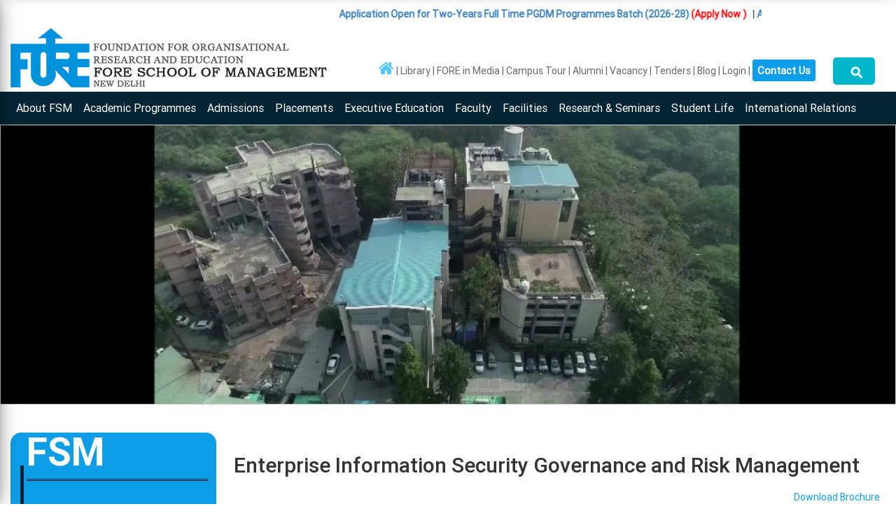

--- FILE ---
content_type: text/html; charset=UTF-8
request_url: https://www.fsm.ac.in/enterprise-information-security-governance-and-risk-management
body_size: 27041
content:
<!-- Header -->
<!DOCTYPE html>
<html lang="en">
<head>
  <meta http-equiv="Content-Type" content="text/html; charset=utf-8">
  <meta content="width=device-width" name="viewport"/>
      <title>Enterprise Information Security Governance and Risk Management</title>
    <meta name="description" content="Enterprise Information Security Governance and Risk Management" />
  <meta name="keywords" content="Enterprise Information Security Governance and Risk Management"/>
  <meta property="og:type" content="website" />

  <meta property="og:title" content="Top PGDM Colleges in Delhi |Business Management Colleges in India- FORE" />

   <meta property="og:description" content="FORE is one of the Top PGDM Colleges in Delhi offering MBA admission. It is a top PGDM institute that provides 2-year PGDM courses in Delhi NCR and helps in meeting the future challenges of tomorrows corporate leaders.
   " />


 <meta property="og:url" content="https://www.fsm.ac.in/" />

 <meta property="og:site_name" content="FORE School of Management" />
 <link rel="icon" href="https://www.fsm.ac.in/common/img/favicon.ico" type="image/x-icon" />

 <!-- preload css start -->

 <link rel="preload" href="https://www.fsm.ac.in/common/css/bootstrap.min.css" as="style"> 
 <link rel="preload" href="https://www.fsm.ac.in/common/css/main.css" as="style"> 
 <link rel="preload" href="https://www.fsm.ac.in/common/css/viewer.css" as="style"> 
 <link rel="preload" href="https://www.fsm.ac.in/common/css/jquery.bxslider.css" as="style"> 
 <link rel="preload" href="https://www.fsm.ac.in/common/css/font-awesome.min.css" as="style"> 
 <link rel="preload" href="https://www.fsm.ac.in/common/css/animate.css" as="style"> 
 <link rel="preload" href="https://www.fsm.ac.in/common/css/jquery.mCustomScrollbar.css" as="style"> 
 <link rel="preload" href="https://www.fsm.ac.in/common/css/jquery-accordion-menu.css" as="style"> 

 <!-- preload css end -->

 <link href="https://fonts.googleapis.com/css?family=Hind:300,400,600" rel="stylesheet" async>

 <link rel="stylesheet" href="https://www.fsm.ac.in/common/css/bootstrap.min.css" async> 
 <link rel="stylesheet" href="https://www.fsm.ac.in/common/css/main.css" async>
 <link rel="stylesheet" href="https://www.fsm.ac.in/common/css/viewer.css" async>
 <link rel="stylesheet" href="https://www.fsm.ac.in/common/css/jquery.bxslider.css">
 <link rel="stylesheet" href="https://www.fsm.ac.in/common/css/font-awesome.min.css"> 
 <link rel="stylesheet" href="https://www.fsm.ac.in/common/css/animate.css"> 
 <link rel="stylesheet" href="https://www.fsm.ac.in/common/css/jquery.mCustomScrollbar.css">
 <link rel="stylesheet" href="https://www.fsm.ac.in/common/css/jquery-accordion-menu.css">

<link rel="preload" href="/fonts/Roboto-Regular.woff2" as="font" type="font/woff2" crossorigin>
<link rel="preload" href="/fonts/Roboto-Bold.woff2" as="font" type="font/woff2" crossorigin>
<link rel="preload" href="/fonts/Roboto-Light.woff2" as="font" type="font/woff2" crossorigin>

 
 <!-- Global site tag (gtag.js) - Google Analytics -->
 <script async src="https://www.googletagmanager.com/gtag/js?id=UA-13219129-1"></script>
 <script>
  window.dataLayer = window.dataLayer || [];
  function gtag(){dataLayer.push(arguments);}
  gtag('js', new Date());

  gtag('config', 'UA-13219129-1');
</script>

<script> function gtag_report_conversion(url) { var callback = function () { if (typeof(url) != 'undefined') { window.location = url; } }; gtag('event', 'conversion', { 'send_to': 'AW-734576996/VYCxCIOlr6IBEOSCo94C', 'event_callback': callback }); return false; } </script>

<!--  Schema for all admission -->



<script type="application/ld+json">
  {
    "@context": "http://schema.org/",
    "@type": "Organization",
    "name": "FORE School of Management",
    "url": "https://www.fsm.ac.in",
    "logo": "https://www.fsm.ac.in/common/img/logo.png",
    "Address":"B-18, Qutub Institutional Area, New Delhi",
    "telephone":"011-4124-2424",
    "sameAs" : [
    "https://www.facebook.com/foreschoolofmanagementdelhi","https://twitter.com/FORE_Delhi","https://www.youtube.com/user/FSMDelhi","https://www.instagram.com/fore_delhi/"
    ]
  }
</script>

<script type="application/ld+json">
  {
    "@context": "http://schema.org",
    "@type": "CollegeOrUniversity",
    "url": "https://www.fsm.ac.in/",
    "name": "College Name",
    "logo": "https://www.fsm.ac.in/common/img/logo.png",
    "description": "FORE School of Management, Delhi is among the best PGDM colleges in Delhi NCR that offers contextual learning and helps in meeting the future challenges of tomorrow's corporate leaders.
    ",
    "contactPoint": [
    { "@type": "ContactPoint", "telephone": "011-4124-2424", "contactType": "customer service" }
    ],
    "sameAs": [
    "https://www.facebook.com/foreschoolofmanagementdelhi",
    "https://twitter.com/FORE_Delhi",
    "https://www.youtube.com/user/FSMDelhi",
    "https://www.instagram.com/fore_delhi/"
    ]
  }
</script>

<!-- for translator -->
<script type="text/javascript">
  function googleTranslateElementInit() {
    new google.translate.TranslateElement({
      pageLanguage: '',
      includedLanguages: 'hi,mr,bn,en',
      layout: google.translate.TranslateElement.InlineLayout.SIMPLE
    }, 'google_translate_element');
            // Hide suggestion dropdown
            var css = document.createElement("style");
            css.innerHTML = ".goog-te-menu-value { display: none !important; }";
            document.head.appendChild(css);

          }
        </script>
        <script type="text/javascript" src="//translate.google.com/translate_a/element.js?cb=googleTranslateElementInit"></script>

        <!-- for translator -->



        <style>
        .sticky {
          position: fixed;
          top: 65px;

          width: 100%;
        }
        .colr{
         color: #0D99E0;
       }
     </style>
     <link rel="canonical" href="https://www.fsm.ac.in/enterprise-information-security-governance-and-risk-management" />

     <!-- Google Tag Manager -->

     <script>(function(w,d,s,l,i){w[l]=w[l]||[];w[l].push({'gtm.start':

      new Date().getTime(),event:'gtm.js'});var f=d.getElementsByTagName(s)[0],

     j=d.createElement(s),dl=l!='dataLayer'?'&l='+l:'';j.async=true;j.src=

     'https://www.googletagmanager.com/gtm.js?id='+i+dl;f.parentNode.insertBefore(j,f);

   })(window,document,'script','dataLayer','GTM-TVGS9PB');</script>

   <!-- End Google Tag Manager -->

   <style>

   /* Junaid Css */
   .left-section {
    width: 85%; /* Adjust the width as needed */
    float: left;
    margin-bottom: 5px !important;
  }

  .right-section {
    width: 15%; /* Adjust the width as needed */
    float: right;
    margin-right: 60px;
  }
  .right-section ul{
    list-style: none; 
    display: inline-flex;
    position: absolute;
    top: 10px;

    
  }

  .right-section .btn-xs {
    cursor: pointer;
    font-size: 15px;
    font-family: arial;
    padding: 0px 2px;
    line-height: 1.5;
    border-radius: 0px;
    border: solid 1px #000;
    background-color: #fff;
    color: #333;
    border-radius: 3px;
  }

  .right-section .btn-xs:hover {
    cursor: pointer;
    font-size: 15px;
    font-family: arial;
    padding: 0px 2px;
    line-height: 1.5;
    border-radius: 0px;
    border: solid 1px #000;
    background-color: #daf3ff;
    color: #333;
    border-radius: 3px;
  }

  @media screen and (max-width:700px){
    #google_translate_element
    {
      position: absolute;
      top: 26px !important; 
      right: 28px !important; 
      z-index: 1; 
    }
    .left-section {
      width:100% !important;
    }
    .right-section {
      float: left !important;
      margin-right: 60px;
    }
    .right-section ul {
      list-style: none;
      display: inline-flex;
      position: absolute;
      top: 25px !important;
      left: -12px;
      
    }

  }

  /* Junaid Css */



  .marquee {
    width: 100%;
    margin: 0 auto;
    white-space: nowrap;
    overflow: hidden;
    box-sizing: border-box;
  }

  .marquee span {
    display: inline-block;
    padding-left: 100%;
    text-indent: 0;
    animation: marquee 100s linear infinite;
  }

  .marquee span:hover {
    animation-play-state: paused
  }


  .marquee_slow {
    width: 100%;
    margin: 0 auto;
    white-space: nowrap;
    overflow: hidden;
    box-sizing: border-box;
  }

  .marquee_slow span {
    display: inline-block;
    padding-left: 100%;
    text-indent: 0;
    animation: marquee 25s linear infinite;
  }

  .marquee_slow span:hover {
    animation-play-state: paused
  }



  /* Make it move */
  @keyframes marquee {
    0%   { transform: translate(0, 0); }
    100% { transform: translate(-100%, 0); }
  }

  /* Contact Button Css */

  .cont_btn{
   padding: 3px 5px !important;
   color: #000;
   font-weight: bold;
   font-size: 15px;
   border: 1px solid;
   border-radius: 3px;
   margin-left: 3px;
 }
 .btn1 {
  background-color: #0e9ee7; 
  color: #fff; 
  border: 2px solid #0e9ee7;
}

.btn1:hover{
  background-color: #e0af14;
  color: #fff;
  border-radius: 3px;
  border: 2px solid #e0af14;
}



/* for translator */

#goog-gt-tt, .goog-te-balloon-frame{display: none !important;} 
.goog-text-highlight { background: none !important; box-shadow: none !important;}
#google_translate_element
{
  position: absolute;
  top: 10px; /* Adjust as needed */
  right: 50px; /* Adjust as needed */
  z-index: 1; /* Ensure it's above other content */
}

body 
{
 top: auto !important;
 position: static !important;
 min-height: auto !important;
}
/* Hide the "G" icon */
.goog-te-banner-frame.skiptranslate
{
 display: none !important;
}

iframe#\:2\.container {
 display: none;
}

.goog-te-gadget-icon {
  background-color: red;
  height: 0px !important;
  border: none;
  vertical-align: middle;

  
}


#google_translate_element .goog-te-gadget-simple {
  
  font-size: 10pt !important;
  padding-top: 2px;
  padding-bottom: 2px;
  border-radius: 5px;
  background: #daf3ff;
}

.goog-te-gadget-simple .VIpgJd-ZVi9od-xl07Ob-lTBxed {
  color: #000;
  text-decoration: none;
}
#google_translate_element img {
  display: none;
  width: 0;
  height: 0;
}

/* for translator */


</style>
<!-- <meta name="google-site-verification" content="d8BR3o5vxzlf_rS80DPuvaxuhpoBQyYhc9vChAzJ6MM" /> -->
<meta name="google-site-verification" content="dmvh1SVvi4glepZTcWynXbmV-pYgYt97oHFq2QfV_lk" />
</head>

<body>
  <script type="text/javascript"> var npf_d='https://admissions.fsm.ac.in'; var npf_c='4093'; var npf_m='1'; var s=document.createElement("script"); s.type="text/javascript"; s.async=true; s.src="https://track.nopaperforms.com/js/track.js"; document.body.appendChild(s); </script>
  
  <div class="mobile_menu_bg"></div>
  <div class="mobile_menu">
    <div class="closes23"><img src="https://www.fsm.ac.in/common/img/close-btn.png" alt="Close"></div>
    <div id="jquery-accordion-menu" class="jquery-accordion-menu red">
      <ul class="main_menu mCustomScrollbar _mCS_2">
              <!-- <li><a href="http://admissions.fsm.ac.in/"><span class="" style="background-color: #0baffdb3; padding: 10px;     border: 1px solid rgba(0,0,0,.2); color: black; border-radius: 15px;">Admissions-2020</span> </a></li> -->
       <li><a href="https://www.fsm.ac.in/">Home</a></li>
       <li><a href="https://www.fsm.ac.in/about-fsm" class="menu_click">About FSM <span class="icon"></span><span class="submenu-indicator">+</span></a>
        <ul class="submenu submenu3">
         
           <!-- <li><a href=""></a></li> -->
           <li ><a href="https://www.foresociety.org/" target="_blank">Founding Body</a>
                       
          </li>
                    <li ><a href="https://www.fsm.ac.in/vision-and-mission">Vision and Mission</a>
                        
          </li>
                    <li ><a href="https://www.fsm.ac.in/chairman-message">Chairman's Message</a>
                        
          </li>
                    <li ><a href="https://www.fsm.ac.in/directors-message">Director's Message</a>
                        
          </li>
                    <li ><a href="https://www.fsm.ac.in/executive-board">Executive Board</a>
                        
          </li>
                    <li ><a href="https://www.fsm.ac.in/research-advisory-council">Research Advisory Council</a>
                        
          </li>
                    <li ><a href="https://www.fsm.ac.in/recognitions-accreditations">Recognitions & Accreditations</a>
                        
          </li>
                    <li ><a href="https://www.fsm.ac.in/administration">Administration</a>
                        
          </li>
              </ul>
    </li>
    
    <li><a href="https://www.fsm.ac.in/academic-programs" class="hvr_under_line">Academic Programmes</a>
      <ul class="submenu submenu3">
                <li class='drop-menu'><a href="https://www.fsm.ac.in/pgdm">PGDM</a>
                       
                      
         </li>
                <li class='drop-menu'><a href="https://www.fsm.ac.in/pgdm-international-business">PGDM(IB)</a>
                       
                      
         </li>
                <li class='drop-menu'><a href="https://www.fsm.ac.in/pgdm-financial-management">PGDM(FM)</a>
                       
                      
         </li>
                <li class='drop-menu'><a href="https://www.fsm.ac.in/pgdm-bda">PGDM(BDA)</a>
                       
                      
         </li>
                <li ><a href="https://www.fsm.ac.in/full-time-fpm">Full-Time Fellow Programme in Management (FPM)</a>
                      
         </li>
                <li ><a href="https://www.fsm.ac.in/executive-fellow-program-in-management">Executive Fellow Programme in Management (EFPM)</a>
                      
         </li>
                <li ><a href="https://www.fsm.ac.in/pdf/academic-calendar-2025-26.pdf">Academic Calendar (2025-26)</a>
                      
         </li>
                <li ><a href="https://www.fsm.ac.in/means-cum-merit-scholarships">Scholarship</a>
                      
         </li>
                <li ><a href="https://www.fsm.ac.in/collection-of-diploma-marksheet">Collection of Diploma/ Marksheet</a>
                      
         </li>
                <li ><a href="https://www.fsm.ac.in/verification-of-diploma-and-marksheet">Verification of Diploma and Marksheet</a>
                      
         </li>
                <li ><a href="https://www.fsm.ac.in/duplicate-diploma-marksheet">Duplicate Diploma and Mark Sheet</a>
                      
         </li>
                <li ><a href="https://www.fsm.ac.in/letter-of-recommendation-lor">Letter of Recommendation (LOR)</a>
                      
         </li>
                <li ><a href="https://www.fsm.ac.in/international-immersion-program">International Immersion Programme</a>
                      
         </li>
                <li ><a href="https://www.fsm.ac.in/student-exchange-program">Student Exchange Programme</a>
                      
         </li>
            </ul>
   </li>
   <li><a href="https://www.fsm.ac.in/admission"  class="hvr_under_line">Admissions</a>
    <ul class="submenu submenu3">
            <li><a href="https://www.fsm.ac.in/admission-overview">Overview</a></li>
            <li><a href="https://www.fsm.ac.in/admissions-in-pgdm">PGDM</a></li>
            <li><a href="https://www.fsm.ac.in/admissions-in-pgdm-international-business">PGDM (IB)</a></li>
            <li><a href="https://www.fsm.ac.in/admissions-in-pgdm-financial-management">PGDM (FM)</a></li>
            <li><a href="https://www.fsm.ac.in/admissions-in-full-time-pgdm-big-data-analytics">PGDM (BDA)</a></li>
            <li><a href="https://www.fsm.ac.in/NRI-seats">NRI Seats</a></li>
            <li><a href="https://www.fsm.ac.in/full-time-fellow-program-in-management">Full Time Fellow Programme in Management</a></li>
        </ul>
 </li>
 <li><a href="https://www.fsm.ac.in/placement" class="hvr_under_line">Placements</a>
  <ul class="submenu submenu3">
        <li><a href="https://www.fsm.ac.in/placement-process">Placement Process</a></li>
        <li><a href="https://www.fsm.ac.in/placement-team">Placement Team</a></li>
        <li><a href="https://www.fsm.ac.in/images/cms/placement-report-2025.pdf" target="_blank">Placement Report 2025</a></li>
        <li><a href="https://www.fsm.ac.in/images/cms/placement-report-2024.pdf" target="_blank">Placement Report 2024</a></li>
        <li><a href="https://www.fsm.ac.in/images/cms/placement-report-2023.pdf" target="_blank">Placement Report 2023</a></li>
        <li><a href="https://www.fsm.ac.in/images/cms/placement-report-2022.pdf" target="_blank">Placement Report 2022</a></li>
        <li><a href="https://www.fsm.ac.in/images/cms/placement-report-2021.pdf" target="_blank">Placement Report 2021</a></li>
        <li><a href="https://www.fsm.ac.in/images/cms/placement-report-2020.pdf" target="_blank">Placement Report 2020</a></li>
        <li><a href="https://www.fsm.ac.in/placement-report-2019">Placement Report 2019</a></li>
    </ul>
</li>
<li><a href="javascript:;" class="hvr_under_line">Executive Education</a>
  <ul class="submenu submenu3">
          <li ><a href="https://www.fsm.ac.in/executive-education-overview">Overview - Management Development Programmes</a>

                   
        </li>
             <li ><a href="https://www.fsm.ac.in/corporate-In-house-training-program">Corporate Training Programmes-Customized </a>

                   
        </li>
             <li class='drop-menu'><a href="https://www.fsm.ac.in/online-programs">Long Duration Programmes</a>

                    <ul class="submenu submenu3">
                           <li><a href="https://www.fsm.ac.in/11-months-pgpm-programme " target="_blank">
                11 Months PGPM Programme</a></li>
                            <li><a href="https://www.fsm.ac.in/GenAI-and-ML-in-Healthcare" target="_blank">
                GenAI and ML in Healthcare</a></li>
                          </ul>
                    
        </li>
             <li ><a href="https://www.fsm.ac.in/exed-snapshots">Exed Snapshots</a>

                   
        </li>
             <li ><a href="https://www.fsm.ac.in/executive-education-participating-companies">Recent Programmes</a>

                   
        </li>
             <li ><a href="https://www.fsm.ac.in/executive-education-testimonials">Testimonials</a>

                   
        </li>
             <li ><a href="https://www.fsm.ac.in/corporate-brochure">Corporate Brochure</a>

                   
        </li>
             <li class='drop-menu'><a href="https://www.fsm.ac.in/open-mdps">Open MDPs</a>

                    <ul class="submenu submenu3">
                           <li><a href="https://www.fsm.ac.in/open-mdp-calendar" target="_blank">
                Open MDP Calendar</a></li>
                            <li><a href="https://www.fsm.ac.in/open-mdp-registration-and-payment" target="_blank">
                Registration & Payment</a></li>
                            <li><a href="https://www.fsm.ac.in/online-registration_payment" target="_blank">
                Online Registration Payment</a></li>
                          </ul>
                    
        </li>
             <li class='drop-menu'><a href="https://www.fsm.ac.in/fdp-calendar">FDP Calendar 2025-2026</a>

                    <ul class="submenu submenu3">
                           <li><a href="https://www.fsm.ac.in/open-fdp-registration-and-payment" target="_blank">
                Registration & Payment</a></li>
                            <li><a href="https://www.fsm.ac.in/online-registration_payment" target="_blank">
                Online Registration Payment</a></li>
                          </ul>
                    
        </li>
          </ul>
  </li>
  <li><a href="javascript:;" class="hvr_under_line">Faculty</a>
    <ul class="submenu submenu3">
            <li class='drop-menu'><a href="https://www.fsm.ac.in/faculty-list">Faculty</a>
                   
                  
       </li>
            <li class='drop-menu'><a href="https://www.fsm.ac.in/academicareas">Academic Areas</a>
                   
                  
       </li>
            <li ><a href="https://www.fsm.ac.in/visiting-faculty">Visiting Faculty</a>
                  
       </li>
            <li ><a href="https://www.fsm.ac.in/adjunct-faculty">Adjunct Faculty</a>
                  
       </li>
            <li ><a href="https://www.fsm.ac.in/distinguished-visiting-professor">Distinguished Visiting Professor</a>
                  
       </li>
            <li class='drop-menu'><a href="https://www.fsm.ac.in/centers-of-excellence">Centers of Excellence</a>
                   
                  
       </li>
        </ul>
 </li>
 <li><a href="javascript:;" class="hvr_under_line">Facilities</a>
   <ul class="submenu submenu3">
               <li class='drop-menu'><a href="https://www.fsm.ac.in/library">Library</a>
                       
                      
         </li>
                 <li ><a href="https://www.fsm.ac.in/auditorium">Auditorium</a>
                      
         </li>
                 <li ><a href="https://www.fsm.ac.in/computer-centre">Computer Center</a>
                      
         </li>
                 <li ><a href="https://www.fsm.ac.in/classrooms-facilities">Classrooms</a>
                      
         </li>
                 <li ><a href="https://www.fsm.ac.in/canteen-facilities">Canteen</a>
                      
         </li>
                 <li ><a href="https://www.fsm.ac.in/hostel-facilities-gurugram-campus">Hostel Facilities Gurugram Campus </a>
                      
         </li>
                 <li ><a href="https://www.fsm.ac.in/hostel-facilities">Hostel Facilities</a>
                      
         </li>
                 <li ><a href="https://www.fsm.ac.in/sports-facilities">Sports</a>
                      
         </li>
                 <li ><a href="https://www.fsm.ac.in/language-laboratory">Language Laboratory</a>
                      
         </li>
                 <li ><a href="https://www.fsm.ac.in/bloomberg-finance-lab">Bloomberg Finance Lab</a>
                      
         </li>
                 <li ><a href="https://www.fsm.ac.in/other-facilities">Other</a>
                      
         </li>
            </ul>
   </li>
   <li><a href="javascript:;" class="hvr_under_line">Research & Seminars</a>
    <ul class="submenu submenu3">
            <li class='drop-menu'><a href="https://www.fsm.ac.in/publications">Publications</a>
         
          <ul class="submenu submenu3">
                          <li><a href="https://www.fsm.ac.in/faculty-publication-2025">Faculty Publication 2025</a></li>
                          <li><a href="https://www.fsm.ac.in/faculty-publication-2024">Faculty Publication 2024</a></li>
                          <li><a href="https://www.fsm.ac.in/faculty-publication-2023">Faculty Publication 2023</a></li>
                          <li><a href="https://www.fsm.ac.in/faculty-publication-2022">Faculty Publication 2022</a></li>
                          <li><a href="https://www.fsm.ac.in/faculty-publication-2021">Faculty Publication 2021</a></li>
                          <li><a href="https://www.fsm.ac.in/faculty-publication-2020">Faculty Publication 2020</a></li>
                          <li><a href="https://www.fsm.ac.in/faculty-publication-2019">Faculty Publication 2019</a></li>
                          <li><a href="https://www.fsm.ac.in/faculty-publications-2018">Faculty Publications 2018</a></li>
                          <li><a href="https://www.fsm.ac.in/faculty-publications-2017">Faculty Publications 2017</a></li>
                          <li><a href="https://www.fsm.ac.in/faculty-publications-2016">Faculty Publications 2016</a></li>
                          <li><a href="https://www.fsm.ac.in/faculty-publications-2015">Faculty Publications 2015</a></li>
                          <li><a href="https://www.fsm.ac.in/book-publications">Book Publications</a></li>
                          <li><a href="https://www.fsm.ac.in/faculty-publications-2014">Faculty Publications 2014</a></li>
                          <li><a href="https://www.fsm.ac.in/faculty-publications-2013">Faculty Publications 2013</a></li>
                          <li><a href="https://www.fsm.ac.in/forthcoming-books">Forthcoming Books</a></li>
                      </ul>
          
                
      </li>
           <li class='drop-menu'><a href="https://www.fsm.ac.in/abhigyan">Abhigyan</a>
         
          <ul class="submenu submenu3">
                          <li><a href="https://www.fsm.ac.in/abhigyan-2023">Abhigyan 2023</a></li>
                          <li><a href="https://www.fsm.ac.in/abhigyan-2022">Abhigyan 2022</a></li>
                          <li><a href="https://www.fsm.ac.in/abhigyan-2021">Abhigyan 2021</a></li>
                          <li><a href="https://www.fsm.ac.in/abhigyan-2020">Abhigyan 2020</a></li>
                          <li><a href="https://www.fsm.ac.in/abhigyan-2019">Abhigyan 2019</a></li>
                          <li><a href="https://www.fsm.ac.in/abhigyan-2018">Abhigyan 2018</a></li>
                          <li><a href="https://www.fsm.ac.in/abhigyan-2017">Abhigyan 2017</a></li>
                          <li><a href="https://www.fsm.ac.in/abhigyan-2016">Abhigyan 2016</a></li>
                          <li><a href="https://www.fsm.ac.in/abhigyan-2015">Abhigyan 2015</a></li>
                          <li><a href="https://www.fsm.ac.in/abhigyan-2014">Abhigyan 2014</a></li>
                          <li><a href="https://www.fsm.ac.in/abhigyan-2013">Abhigyan 2013</a></li>
                          <li><a href="https://www.fsm.ac.in/abhigyan-2012-and-archive">Abhigyan 2012 and Archive</a></li>
                      </ul>
          
                
      </li>
           <li class='drop-menu'><a href="javascript:void(0);">FOREprints (Newsletter of FORE)</a>
         
          <ul class="submenu submenu3">
                          <li><a href="https://www.fsm.ac.in/foreprints-newsletter-of-fore-2024">FOREprints Newsletter of FORE 2024</a></li>
                          <li><a href="https://www.fsm.ac.in/foreprints-newsletter-of-fore-2023">FOREprints Newsletter of FORE 2023</a></li>
                          <li><a href="https://www.fsm.ac.in/foreprints-newsletter-of-fore-2022">FOREprints Newsletter of FORE 2022</a></li>
                          <li><a href="https://www.fsm.ac.in/foreprints-newsletter-of-fore-2021">FOREprints Newsletter of FORE 2021</a></li>
                          <li><a href="https://www.fsm.ac.in/foreprints-newsletter-of-fore-2020">FOREprints Newsletter of FORE 2020</a></li>
                          <li><a href="https://www.fsm.ac.in/foreprints-newsletter-of-fore-2019">FOREprints Newsletter of FORE 2019</a></li>
                          <li><a href="https://www.fsm.ac.in/fore-newsletter-2018">FOREprints Newsletter of FORE 2018</a></li>
                          <li><a href="https://www.fsm.ac.in/fore-newsletter-2017">FOREprints Newsletter of FORE 2017</a></li>
                          <li><a href="https://www.fsm.ac.in/fore-newsletter-2016">FOREprints Newsletter of FORE 2016</a></li>
                          <li><a href="https://www.fsm.ac.in/fore-newsletter-2015">FOREprints Newsletter of FORE 2015</a></li>
                          <li><a href="https://www.fsm.ac.in/fore-newsletter-2014">FOREprints Newsletter of FORE 2014</a></li>
                          <li><a href="https://www.fsm.ac.in/fore-newsletter-2013">FOREprints Newsletter of FORE 2013</a></li>
                          <li><a href="https://www.fsm.ac.in/fore-newsletter-2012">FOREprints Newsletter of FORE 2012</a></li>
                      </ul>
          
                
      </li>
           <li class='drop-menu'><a href="javascript:void(0);">Conference & Seminars</a>
         
          <ul class="submenu submenu3">
                          <li><a href="https://www.fsm.ac.in/past-conferences">Past Conferences</a></li>
                          <li><a href="https://www.fsm.ac.in/upcoming-conferences">Upcoming Conference</a></li>
                      </ul>
          
                
      </li>
      </ul>
</li>
<li><a href="javascript:;" class="hvr_under_line">Student Life</a>
  <ul class="submenu submenu3">
        <li ><a href="https://www.fsm.ac.in/student-life">Overview</a>
              
     </li>
        <li ><a href="https://moodle.fsm.ac.in" target="_blank" rel="nofollow">eLearning and eWorking Platform</a>
              
     </li>
        <li class='drop-menu'><a href="https://www.fsm.ac.in/student-council">Students' Council</a>
               
              
     </li>
        <li ><a href="https://www.fsm.ac.in/student-events">Events</a>
              
     </li>
        <li ><a href="https://www.fsm.ac.in/life-outside-campus">Life Outside Campus</a>
              
     </li>
        <li ><a href="https://www.fsm.ac.in/achievers">Achievers</a>
              
     </li>
        <li class='drop-menu'><a href="https://www.fsm.ac.in/convocation">Convocation</a>
               
              
     </li>
        <li ><a href="https://www.fsm.ac.in/seminar-course">Seminar Course</a>
              
     </li>
        <li ><a href="https://www.fsm.ac.in/students-speaks">Students Speaks</a>
              
     </li>
        <li ><a href="https://www.fsm.ac.in/year-gone-by">Year Gone By</a>
              
     </li>
        <li ><a href="https://www.fsm.ac.in/internal-committee">Internal Committee</a>
              
     </li>
    </ul>
</li>

<style>
@keyframes blinkRed {
  0%, 50%, 100% { color: red; }
  25%, 75% { color: transparent; }
}

.blink-red {
  animation: blinkRed 1s infinite;
  font-size: 20px; /* adjust size as you like */
}
</style>

<!-- <li>
  <a href="https://www.fsm.ac.in/images/FORE 2025 Admission Brochure 2026.pdf" target="_blank" class="blink-red" title="Information Brochure">Information Brochure
   <i class="fa-solid fa-circle-info blink-red" title="Information Brochure"></i>
 </a>
</li> -->


<li><a href="https://www.fsm.ac.in/contact_us#contact-form">Contact Us (Delhi)</a></li>
<li><a href="https://www.fsm.ac.in/gurugram-contact">Contact Us (Gurugram)</a></li>  
<!-- <li><a href="https://www.fsm.ac.in/"><i class="fa fa-home" title="Home" style="font-size:24px;color: #0baffdb3;"></i></a></li> -->
<li><a href="https://www.fsm.ac.in/library">Library</a></li>
<li><a href="https://www.fsm.ac.in/media/fore-in-media">FORE in Media</a></li>
<li><a href="https://www.fsm.ac.in/campus_tour">Campus Tour</a></li>
<!-- <li><a href="fore-film">FORE Film</a></li> -->
<li><a href="https://www.fsm.ac.in/alumni-invite">Alumni</a></li>
<li><a href="https://www.fsm.ac.in/work-with-fore">Vacancy</a></li>
<li><a href="https://www.fsm.ac.in/tenders">Tenders</a></li>
<li><a href="https://www.fsm.ac.in/blog" target="_blank">Blog</a></li>
<li><a href="https://www.fsm.ac.in/ssp/">login</a></li>

<li><a href="https://www.fsm.ac.in/contact_us">Contact US (Delhi)</a></li>
<li><a href="https://www.fsm.ac.in/gurugram-contact">Contact US (Gurugram)</a></li>
  
</ul>

</div>
</div>




<div class="header1">
 
 <div class="container">

   <div class="menu-div">
    <ul>
            <li><a href="https://www.fsm.ac.in/about-fsm"  class="hvr_under_line ">About FSM</a>
        <ul>
         
             <!-- <li><a href=""></a></li> -->

             <li ><a href="https://www.foresociety.org/" target="_blank">Founding Body</a>
             
</li>

              <li ><a href="https://www.fsm.ac.in/vision-and-mission">Vision and Mission</a>

              
</li>

              <li ><a href="https://www.fsm.ac.in/chairman-message">Chairman's Message</a>

              
</li>

              <li class='drop-menu'><a href="https://www.fsm.ac.in/directors-message">Director's Message</a>

                            <ul class="sub-menu">
			<!-- <li><a href="https://www.fsm.ac.in/directors-profile">Director's Profile</a></li>  -->
		      <li><a href="https://www.fsm.ac.in/directors-profile">Director's Profile</a></li>
      </ul>

</li>

              <li ><a href="https://www.fsm.ac.in/executive-board">Executive Board</a>

              
</li>

              <li ><a href="https://www.fsm.ac.in/research-advisory-council">Research Advisory Council</a>

              
</li>

              <li ><a href="https://www.fsm.ac.in/recognitions-accreditations">Recognitions & Accreditations</a>

              
</li>

              <li class='drop-menu'><a href="https://www.fsm.ac.in/administration">Administration</a>

                            <ul class="sub-menu">
			<!-- <li><a href="https://www.fsm.ac.in/labour-compliances">Labour Compliances</a></li>  -->
		      <li><a href="https://www.fsm.ac.in/images/cms/161425219720210225.pdf" target="_blank">Labour Compliances</a></li>
      		<!-- <li><a href="https://www.fsm.ac.in/Organization-Chart">Organisational Chart</a></li>  -->
		      <li><a href="https://www.fsm.ac.in/images/cms/organizational chart.pdf" target="_blank">Organisational Chart</a></li>
      		<!-- <li><a href="https://www.fsm.ac.in/service-rule-book">Service Rule Book</a></li>  -->
		      <li><a href="https://www.fsm.ac.in/images/cms/service-rule-book.pdf" target="_blank">Service Rule Book</a></li>
      </ul>

</li>
</ul>
</li>
<li><a href="https://www.fsm.ac.in/academic-programs" class="hvr_under_line">Academic Programmes</a>
  <ul>
        <li class='drop-menu'><a href="https://www.fsm.ac.in/pgdm">PGDM</a>
                <ul class="sub-menu">
                       <li><a href="https://www.fsm.ac.in/pgdm-courses">Courses in PGDM</a></li>
                  </ul>
            
    </li>
       <li class='drop-menu'><a href="https://www.fsm.ac.in/pgdm-international-business">PGDM(IB)</a>
                <ul class="sub-menu">
                       <li><a href="https://www.fsm.ac.in/pgdm-international-business-courses">Courses in PGDM(IB)</a></li>
                  </ul>
            
    </li>
       <li class='drop-menu'><a href="https://www.fsm.ac.in/pgdm-financial-management">PGDM(FM)</a>
                <ul class="sub-menu">
                       <li><a href="https://www.fsm.ac.in/pgdm-financial-management-courses">Courses in PGDM(FM)</a></li>
                  </ul>
            
    </li>
       <li class='drop-menu'><a href="https://www.fsm.ac.in/pgdm-bda">PGDM(BDA)</a>
                <ul class="sub-menu">
                       <li><a href="https://www.fsm.ac.in/pgdm-bda-courses">Courses in PGDM(BDA)</a></li>
                  </ul>
            
    </li>
       <li ><a href="https://www.fsm.ac.in/full-time-fpm">Full-Time Fellow Programme in Management (FPM)</a>
             
    </li>
       <li ><a href="https://www.fsm.ac.in/executive-fellow-program-in-management">Executive Fellow Programme in Management (EFPM)</a>
             
    </li>
       <li ><a href="https://www.fsm.ac.in/pdf/academic-calendar-2025-26.pdf">Academic Calendar (2025-26)</a>
             
    </li>
       <li ><a href="https://www.fsm.ac.in/means-cum-merit-scholarships">Scholarship</a>
             
    </li>
       <li ><a href="https://www.fsm.ac.in/collection-of-diploma-marksheet">Collection of Diploma/ Marksheet</a>
             
    </li>
       <li ><a href="https://www.fsm.ac.in/verification-of-diploma-and-marksheet">Verification of Diploma and Marksheet</a>
             
    </li>
       <li ><a href="https://www.fsm.ac.in/duplicate-diploma-marksheet">Duplicate Diploma and Mark Sheet</a>
             
    </li>
       <li ><a href="https://www.fsm.ac.in/letter-of-recommendation-lor">Letter of Recommendation (LOR)</a>
             
    </li>
       <li ><a href="https://www.fsm.ac.in/international-immersion-program">International Immersion Programme</a>
             
    </li>
       <li ><a href="https://www.fsm.ac.in/student-exchange-program">Student Exchange Programme</a>
             
    </li>
  </ul>
</li>
<li><a href="https://www.fsm.ac.in/admission"  class="hvr_under_line">Admissions</a>
  <ul>
        <li><a href="https://www.fsm.ac.in/admission-overview">Overview</a></li>
        <li><a href="https://www.fsm.ac.in/admissions-in-pgdm">PGDM</a></li>
        <li><a href="https://www.fsm.ac.in/admissions-in-pgdm-international-business">PGDM (IB)</a></li>
        <li><a href="https://www.fsm.ac.in/admissions-in-pgdm-financial-management">PGDM (FM)</a></li>
        <li><a href="https://www.fsm.ac.in/admissions-in-full-time-pgdm-big-data-analytics">PGDM (BDA)</a></li>
        <li><a href="https://www.fsm.ac.in/NRI-seats">NRI Seats</a></li>
        <li><a href="https://www.fsm.ac.in/full-time-fellow-program-in-management">Full Time Fellow Programme in Management</a></li>
    </ul>
</li>
<li><a href="https://www.fsm.ac.in/placement" class="hvr_under_line">Placements</a>
  <ul>
        <li><a href="https://www.fsm.ac.in/placement-process">Placement Process</a></li>
        <li><a href="https://www.fsm.ac.in/placement-team">Placement Team</a></li>
        <li><a href="https://www.fsm.ac.in/images/cms/placement-report-2025.pdf" target="_blank">Placement Report 2025</a></li>
        <li><a href="https://www.fsm.ac.in/images/cms/placement-report-2024.pdf" target="_blank">Placement Report 2024</a></li>
        <li><a href="https://www.fsm.ac.in/images/cms/placement-report-2023.pdf" target="_blank">Placement Report 2023</a></li>
        <li><a href="https://www.fsm.ac.in/images/cms/placement-report-2022.pdf" target="_blank">Placement Report 2022</a></li>
        <li><a href="https://www.fsm.ac.in/images/cms/placement-report-2021.pdf" target="_blank">Placement Report 2021</a></li>
        <li><a href="https://www.fsm.ac.in/images/cms/placement-report-2020.pdf" target="_blank">Placement Report 2020</a></li>
        <li><a href="https://www.fsm.ac.in/placement-report-2019">Placement Report 2019</a></li>
    </ul>
</li>
<li><a href="javascript:;" class="hvr_under_line">Executive Education</a>
  <ul>
          <li ><a href="https://www.fsm.ac.in/executive-education-overview">Overview - Management Development Programmes</a>
                   
        </li>
             <li ><a href="https://www.fsm.ac.in/corporate-In-house-training-program">Corporate Training Programmes-Customized </a>
                   
        </li>
             <li class='drop-menu'><a href="https://www.fsm.ac.in/online-programs">Long Duration Programmes</a>
                    <ul class="sub-menu">
                           <li><a href="https://www.fsm.ac.in/11-months-pgpm-programme " target="_blank">
                11 Months PGPM Programme</a></li>
                            <li><a href="https://www.fsm.ac.in/GenAI-and-ML-in-Healthcare" target="_blank">
                GenAI and ML in Healthcare</a></li>
                          </ul>
                    
        </li>
             <li ><a href="https://www.fsm.ac.in/exed-snapshots">Exed Snapshots</a>
                   
        </li>
             <li ><a href="https://www.fsm.ac.in/executive-education-participating-companies">Recent Programmes</a>
                   
        </li>
             <li ><a href="https://www.fsm.ac.in/executive-education-testimonials">Testimonials</a>
                   
        </li>
             <li ><a href="https://www.fsm.ac.in/corporate-brochure">Corporate Brochure</a>
                   
        </li>
             <li class='drop-menu'><a href="https://www.fsm.ac.in/open-mdps">Open MDPs</a>
                    <ul class="sub-menu">
                           <li><a href="https://www.fsm.ac.in/open-mdp-calendar" target="_blank">
                Open MDP Calendar</a></li>
                            <li><a href="https://www.fsm.ac.in/open-mdp-registration-and-payment" target="_blank">
                Registration & Payment</a></li>
                            <li><a href="https://www.fsm.ac.in/online-registration_payment" target="_blank">
                Online Registration Payment</a></li>
                          </ul>
                    
        </li>
             <li class='drop-menu'><a href="https://www.fsm.ac.in/fdp-calendar">FDP Calendar 2025-2026</a>
                    <ul class="sub-menu">
                           <li><a href="https://www.fsm.ac.in/open-fdp-registration-and-payment" target="_blank">
                Registration & Payment</a></li>
                            <li><a href="https://www.fsm.ac.in/online-registration_payment" target="_blank">
                Online Registration Payment</a></li>
                          </ul>
                    
        </li>
          </ul>
  </li>
  <li><a href="javascript:;" class="hvr_under_line">Faculty</a>
    <ul>
            <li class='drop-menu'><a href="https://www.fsm.ac.in/faculty-list">Faculty</a>
                    <ul class="sub-menu">
                                           <li><a href="https://www.fsm.ac.in/faculty-overview">Overview</a></li>
                                                        <li><a href="https://www.fsm.ac.in/all-faculty">All Faculty</a></li>
                                                        <li><a href="https://www.fsm.ac.in/communication-management-faculties">Communication</a></li>
                                                        <li><a href="https://www.fsm.ac.in/economics-and-business-policy-faculties">Economics & Business Policy</a></li>
                                                        <li><a href="https://www.fsm.ac.in/finance-and-accounting-faculties">Finance & Accounting</a></li>
                                                        <li><a href="https://www.fsm.ac.in/information-technology-faculties">Information Systems</a></li>
                                                        <li><a href="https://www.fsm.ac.in/international-business-faculties">International Business</a></li>
                                                        <li><a href="https://www.fsm.ac.in/marketing-faculties">Marketing</a></li>
                                                        <li><a href="https://www.fsm.ac.in/organisational-behaviour-and-human-resource-faculties">Organisational Behaviour & Human Resource</a></li>
                                                        <li><a href="https://www.fsm.ac.in/quantitative-techniques-and-operations-management-faculties">Operations Management & Decision Sciences</a></li>
                                                        <li><a href="https://www.fsm.ac.in/strategy-management-faculties">Strategy</a></li>
                                    </ul>
                
      </li>
           <li class='drop-menu'><a href="https://www.fsm.ac.in/academicareas">Academic Areas</a>
                    <ul class="sub-menu">
                                           <li><a href="https://www.fsm.ac.in/academic-areas/communication/" target="_blank">Communication</a></li>
                                                        <li><a href="https://www.fsm.ac.in/academic-areas/ebp/" target="_blank">Economics & Business Policy</a></li>
                                                        <li><a href="https://www.fsm.ac.in/academic-areas/finance/" target="_blank">Finance & Accounting</a></li>
                                                        <li><a href="https://www.fsm.ac.in/academic-areas/it/" target="_blank">Information Systems</a></li>
                                                        <li><a href="https://www.fsm.ac.in/academic-areas/ib/" target="_blank">International Business</a></li>
                                                        <li><a href="https://www.fsm.ac.in/academic-areas/marketing/" target="_blank">Marketing</a></li>
                                                        <li><a href="https://www.fsm.ac.in/academic-areas/obhr/" target="_blank">Organisational Behaviour & Human Resource</a></li>
                                                        <li><a href="https://www.fsm.ac.in/academic-areas/qtom/" target="_blank">Operations Management & Decision Sciences</a></li>
                                                        <li><a href="https://www.fsm.ac.in/academic-areas/strategy/" target="_blank">Strategy</a></li>
                                    </ul>
                
      </li>
           <li ><a href="https://www.fsm.ac.in/visiting-faculty">Visiting Faculty</a>
                 
      </li>
           <li ><a href="https://www.fsm.ac.in/adjunct-faculty">Adjunct Faculty</a>
                 
      </li>
           <li ><a href="https://www.fsm.ac.in/distinguished-visiting-professor">Distinguished Visiting Professor</a>
                 
      </li>
           <li class='drop-menu'><a href="https://www.fsm.ac.in/centers-of-excellence">Centers of Excellence</a>
                    <ul class="sub-menu">
                                           <li><a href="https://www.fsm.ac.in/team-csd-center-for-sustainable-development">Center for Sustainable Development</a></li>
                                                        <li><a href="https://www.fsm.ac.in/crift">Center for Research and Innovation in Frugal Technology Management (CRIFT)</a></li>
                                                        <li><a href="https://www.fsm.ac.in/Center-for-Digital-Social">Center for Digital, Social and Human Transformation (CDSHT)</a></li>
                                                        <li><a href="https://www.fsm.ac.in/center-for-human-capital-development">Center for Human Capital Development (CHCD)</a></li>
                                    </ul>
                
      </li>
      </ul>
</li>
<li><a href="javascript:;" class="hvr_under_line">Facilities</a><ul>
       <li class='drop-menu'><a href="https://www.fsm.ac.in/library">Library</a>
                <ul class="sub-menu">
                       <li><a href="https://www.fsm.ac.in/resources-and-services">Resources and Services</a></li>
                      <li><a href="https://www.fsm.ac.in/membership-and-privileges">Membership and Privileges</a></li>
                      <li><a href="https://www.fsm.ac.in/ask-the-librarian">Ask the Librarian</a></li>
                  </ul>
            
    </li>
        <li ><a href="https://www.fsm.ac.in/auditorium">Auditorium</a>
             
    </li>
        <li ><a href="https://www.fsm.ac.in/computer-centre">Computer Center</a>
             
    </li>
        <li ><a href="https://www.fsm.ac.in/classrooms-facilities">Classrooms</a>
             
    </li>
        <li ><a href="https://www.fsm.ac.in/canteen-facilities">Canteen</a>
             
    </li>
        <li ><a href="https://www.fsm.ac.in/hostel-facilities-gurugram-campus">Hostel Facilities Gurugram Campus </a>
             
    </li>
        <li ><a href="https://www.fsm.ac.in/hostel-facilities">Hostel Facilities</a>
             
    </li>
        <li ><a href="https://www.fsm.ac.in/sports-facilities">Sports</a>
             
    </li>
        <li ><a href="https://www.fsm.ac.in/language-laboratory">Language Laboratory</a>
             
    </li>
        <li ><a href="https://www.fsm.ac.in/bloomberg-finance-lab">Bloomberg Finance Lab</a>
             
    </li>
        <li ><a href="https://www.fsm.ac.in/other-facilities">Other</a>
             
    </li>
  </ul>
</li>
<li><a href="javascript:;" class="hvr_under_line">Research & Seminars</a>
  <ul>
        <li class='drop-menu'><a href="https://www.fsm.ac.in/publications">Publications</a>
                <ul class="sub-menu">
                       <li><a href="https://www.fsm.ac.in/faculty-publication-2025">Faculty Publication 2025</a></li>
                      <li><a href="https://www.fsm.ac.in/faculty-publication-2024">Faculty Publication 2024</a></li>
                      <li><a href="https://www.fsm.ac.in/faculty-publication-2023">Faculty Publication 2023</a></li>
                      <li><a href="https://www.fsm.ac.in/faculty-publication-2022">Faculty Publication 2022</a></li>
                      <li><a href="https://www.fsm.ac.in/faculty-publication-2021">Faculty Publication 2021</a></li>
                      <li><a href="https://www.fsm.ac.in/faculty-publication-2020">Faculty Publication 2020</a></li>
                      <li><a href="https://www.fsm.ac.in/faculty-publication-2019">Faculty Publication 2019</a></li>
                      <li><a href="https://www.fsm.ac.in/faculty-publications-2018">Faculty Publications 2018</a></li>
                      <li><a href="https://www.fsm.ac.in/faculty-publications-2017">Faculty Publications 2017</a></li>
                      <li><a href="https://www.fsm.ac.in/faculty-publications-2016">Faculty Publications 2016</a></li>
                      <li><a href="https://www.fsm.ac.in/faculty-publications-2015">Faculty Publications 2015</a></li>
                      <li><a href="https://www.fsm.ac.in/book-publications">Book Publications</a></li>
                      <li><a href="https://www.fsm.ac.in/faculty-publications-2014">Faculty Publications 2014</a></li>
                      <li><a href="https://www.fsm.ac.in/faculty-publications-2013">Faculty Publications 2013</a></li>
                      <li><a href="https://www.fsm.ac.in/forthcoming-books">Forthcoming Books</a></li>
                  </ul>
            
    </li>
       <li class='drop-menu'><a href="https://www.fsm.ac.in/abhigyan">Abhigyan</a>
                <ul class="sub-menu">
                       <li><a href="https://www.fsm.ac.in/abhigyan-2023">Abhigyan 2023</a></li>
                      <li><a href="https://www.fsm.ac.in/abhigyan-2022">Abhigyan 2022</a></li>
                      <li><a href="https://www.fsm.ac.in/abhigyan-2021">Abhigyan 2021</a></li>
                      <li><a href="https://www.fsm.ac.in/abhigyan-2020">Abhigyan 2020</a></li>
                      <li><a href="https://www.fsm.ac.in/abhigyan-2019">Abhigyan 2019</a></li>
                      <li><a href="https://www.fsm.ac.in/abhigyan-2018">Abhigyan 2018</a></li>
                      <li><a href="https://www.fsm.ac.in/abhigyan-2017">Abhigyan 2017</a></li>
                      <li><a href="https://www.fsm.ac.in/abhigyan-2016">Abhigyan 2016</a></li>
                      <li><a href="https://www.fsm.ac.in/abhigyan-2015">Abhigyan 2015</a></li>
                      <li><a href="https://www.fsm.ac.in/abhigyan-2014">Abhigyan 2014</a></li>
                      <li><a href="https://www.fsm.ac.in/abhigyan-2013">Abhigyan 2013</a></li>
                      <li><a href="https://www.fsm.ac.in/abhigyan-2012-and-archive">Abhigyan 2012 and Archive</a></li>
                  </ul>
            
    </li>
       <li class='drop-menu'><a href="javascript:void(0);">FOREprints (Newsletter of FORE)</a>
                <ul class="sub-menu">
                       <li><a href="https://www.fsm.ac.in/foreprints-newsletter-of-fore-2024">FOREprints Newsletter of FORE 2024</a></li>
                      <li><a href="https://www.fsm.ac.in/foreprints-newsletter-of-fore-2023">FOREprints Newsletter of FORE 2023</a></li>
                      <li><a href="https://www.fsm.ac.in/foreprints-newsletter-of-fore-2022">FOREprints Newsletter of FORE 2022</a></li>
                      <li><a href="https://www.fsm.ac.in/foreprints-newsletter-of-fore-2021">FOREprints Newsletter of FORE 2021</a></li>
                      <li><a href="https://www.fsm.ac.in/foreprints-newsletter-of-fore-2020">FOREprints Newsletter of FORE 2020</a></li>
                      <li><a href="https://www.fsm.ac.in/foreprints-newsletter-of-fore-2019">FOREprints Newsletter of FORE 2019</a></li>
                      <li><a href="https://www.fsm.ac.in/fore-newsletter-2018">FOREprints Newsletter of FORE 2018</a></li>
                      <li><a href="https://www.fsm.ac.in/fore-newsletter-2017">FOREprints Newsletter of FORE 2017</a></li>
                      <li><a href="https://www.fsm.ac.in/fore-newsletter-2016">FOREprints Newsletter of FORE 2016</a></li>
                      <li><a href="https://www.fsm.ac.in/fore-newsletter-2015">FOREprints Newsletter of FORE 2015</a></li>
                      <li><a href="https://www.fsm.ac.in/fore-newsletter-2014">FOREprints Newsletter of FORE 2014</a></li>
                      <li><a href="https://www.fsm.ac.in/fore-newsletter-2013">FOREprints Newsletter of FORE 2013</a></li>
                      <li><a href="https://www.fsm.ac.in/fore-newsletter-2012">FOREprints Newsletter of FORE 2012</a></li>
                  </ul>
            
    </li>
       <li class='drop-menu'><a href="javascript:void(0);">Conference & Seminars</a>
                <ul class="sub-menu">
                       <li><a href="https://www.fsm.ac.in/past-conferences">Past Conferences</a></li>
                      <li><a href="https://www.fsm.ac.in/upcoming-conferences">Upcoming Conference</a></li>
                  </ul>
            
    </li>
  </ul>
</li>
<li><a href="javascript:;" class="hvr_under_line">Student Life</a>
  <ul>
        <li ><a href="https://www.fsm.ac.in/student-life">Overview</a>
             
    </li>
       <li ><a href="https://moodle.fsm.ac.in" target="_blank" rel="nofollow">eLearning and eWorking Platform</a>
             
    </li>
       <li class='drop-menu'><a href="https://www.fsm.ac.in/student-council">Students' Council</a>
                <ul class="sub-menu mCustomScrollbar height-300">
                       <li><a href="https://www.fsm.ac.in/antar">Antar</a></li>
                      <li><a href="https://www.fsm.ac.in/centre-for-entrepreneurship-development">IIC (Institution's Innovation Council)</a></li>
                      <li><a href="https://www.fsm.ac.in/corporate-interaction-division">Corporate Interaction Division</a></li>
                      <li><a href="https://www.fsm.ac.in/crift">CRIFT</a></li>
                      <li><a href="https://www.fsm.ac.in/team-csd-center-for-sustainable-development">Team CSD (Center for Sustainable Development)</a></li>
                      <li><a href="https://www.fsm.ac.in/cultural-division-of-fore">Cultural Division of FORE</a></li>
                      <li><a href="https://www.fsm.ac.in/sports-division">FORE Sports Division</a></li>
                      <li><a href="https://www.fsm.ac.in/fore-alumni-network">FORE Alumni Network</a></li>
                      <li><a href="https://www.fsm.ac.in/fore-career-division">FORE Career Division</a></li>
                      <li><a href="https://www.fsm.ac.in/fore-economy-and-finance-forum">FORE Economy and Finance Forum FEFF</a></li>
                      <li><a href="https://www.fsm.ac.in/fore-connect">FORE Connect</a></li>
                      <li><a href="https://www.fsm.ac.in/fore-tech">FORE Technical Division</a></li>
                      <li><a href="https://www.fsm.ac.in/fore-word">FORE Word</a></li>
                      <li><a href="https://www.fsm.ac.in/fore-operations-and-strategy-group">FORE Operations and Strategy Group FOSTRA</a></li>
                      <li><a href="https://www.fsm.ac.in/ibf-international-business-community">International Business Forum</a></li>
                      <li><a href="https://www.fsm.ac.in/nexus">Nexus</a></li>
                      <li><a href="https://www.fsm.ac.in/personality-enhancement-cell">Personality Enhancement Cell</a></li>
                      <li><a href="https://www.fsm.ac.in/special-interest-group-hr">SIG-HR</a></li>
                      <li><a href="https://www.fsm.ac.in/special-interest-group-and-ip">SIG-IP</a></li>
                      <li><a href="https://www.fsm.ac.in/special-interest-group-marketing">SIGMa</a></li>
                      <li><a href="https://www.fsm.ac.in/sig-unstop-igniters">SIG-Unstop Igniters</a></li>
                      <li><a href="https://www.fsm.ac.in/signalytics">SIGnalytics</a></li>
                      <li><a href="https://www.fsm.ac.in/sig-sankalp">SIG - Sankalp</a></li>
                      <li><a href="https://www.fsm.ac.in/tedxforeschool">TEDxFORESchool</a></li>
                      <li><a href="https://www.fsm.ac.in/think-tank">Think Tank</a></li>
                      <li><a href="https://www.fsm.ac.in/corporate-research-cell">Corporate Research Cell</a></li>
                  </ul>
            
    </li>
       <li ><a href="https://www.fsm.ac.in/student-events">Events</a>
             
    </li>
       <li ><a href="https://www.fsm.ac.in/life-outside-campus">Life Outside Campus</a>
             
    </li>
       <li ><a href="https://www.fsm.ac.in/achievers">Achievers</a>
             
    </li>
       <li class='drop-menu'><a href="https://www.fsm.ac.in/convocation">Convocation</a>
                <ul class="sub-menu mCustomScrollbar height-300">
                       <li><a href="https://www.fsm.ac.in/convocation-fore">Past Convocation</a></li>
                  </ul>
            
    </li>
       <li ><a href="https://www.fsm.ac.in/seminar-course">Seminar Course</a>
             
    </li>
       <li ><a href="https://www.fsm.ac.in/students-speaks">Students Speaks</a>
             
    </li>
       <li ><a href="https://www.fsm.ac.in/year-gone-by">Year Gone By</a>
             
    </li>
       <li ><a href="https://www.fsm.ac.in/student-committees-as-per-aicte-guidelines">Committees</a>
             
    </li>
       <li ><a href="https://www.fsm.ac.in/internal-committee">Internal Committee</a>
             
    </li>
  </ul>
</li>
<!-- <li><a href="https://www.fsm.ac.in/contact_us" class="hvr_under_line">Contact us</a></li> -->
<li><a href="javascript:;" class="hvr_under_line">International Relations</a>
  <ul style="width: 229px;">

        <li class='drop-menu'><a href="https://www.fsm.ac.in/international-student">Student</a>
                <ul class="sub-menu mCustomScrollbar height-300">
                       <li><a href="https://www.fsm.ac.in/international-immersion-program">International Immersion Programme (IIP)</a></li>
                      <li><a href="https://www.fsm.ac.in/student-exchange-programme">Student Exchange Programme (SEP)</a></li>
                  </ul>
            
    </li>
       <li class='drop-menu'><a href="https://www.fsm.ac.in/international-faculty">Faculty</a>
                <ul class="sub-menu mCustomScrollbar height-300">
                       <li><a href="https://www.fsm.ac.in/international-faculty-enhancement-programme">Faculty Enhancement Programme (FEP)</a></li>
                      <li><a href="https://www.fsm.ac.in/international-conference">International Conference</a></li>
                  </ul>
            
    </li>
       <li ><a href="https://www.fsm.ac.in/international-foreign-collaboration">Foreign collaboration
</a>
             
    </li>
  </ul>
</li>    
<!-- <li><a href="javascript:;" class="hvr_under_line">Gurugram</li>    -->                                       
</ul>
</div>
</div>
<div class="clr"></div>

</div>


<div class="header">
	<div class="fluid left-section" id="myHeader" style="z-index: 999999; margin-top: 10px;">
		<p class="marquee_slow"><span>
			

			<!-- <a href="https://admissions.fsm.ac.in/application-form-international-students" target="_blank"> <STRONG>Application for International Students under PGDM & PGDM(IB) Programmes <b style="color: red;">(Apply Online )</b></STRONG></a>

        &nbsp;&nbsp;&nbsp;&nbsp;&nbsp;&nbsp;&nbsp;&nbsp;&nbsp;&nbsp;&nbsp;&nbsp;&nbsp;&nbsp;&nbsp;&nbsp;&nbsp;&nbsp;&nbsp;&nbsp;&nbsp;&nbsp;&nbsp;&nbsp;&nbsp;&nbsp;&nbsp;&nbsp;&nbsp;&nbsp;&nbsp;&nbsp;&nbsp;&nbsp;&nbsp;&nbsp;&nbsp;&nbsp;&nbsp;&nbsp;&nbsp;&nbsp; -->
        
        <!-- <a href="https://admissions.fsm.ac.in/executive-application-form" target="_blank"> <STRONG>15 Months Full-Time PGDM Programme for Working Professionals 2022-23 Batch </STRONG><b style="color: red;">(Apply Now)</b></a> -->
        <!-- <a href="https://admissions.fsm.ac.in/pgdm-application-form" target="_blank"> <STRONG>Two Year Full-Time PGDM(FM) Programme 2022-24 Batch.</STRONG></a> -->
        
        &nbsp;&nbsp;&nbsp;&nbsp;&nbsp;&nbsp;&nbsp;&nbsp;&nbsp;&nbsp;&nbsp;&nbsp;&nbsp;&nbsp;&nbsp;&nbsp;&nbsp;&nbsp;&nbsp;&nbsp;&nbsp;&nbsp;&nbsp;&nbsp;&nbsp;&nbsp;&nbsp;&nbsp;&nbsp;&nbsp;&nbsp;&nbsp;&nbsp;&nbsp;&nbsp;&nbsp;&nbsp;&nbsp;&nbsp;&nbsp;&nbsp;&nbsp;
        <!-- <a href="https://admissions.fsm.ac.in/?utm_source=FSM&utm_medium=WebLink&utm_campaign=adm2024" target="_blank"><STRONG>Two Year Full-Time PGDM, PGDM(IB), PGDM(FM), & PGDM(BDA) Programme 2025-27 Batch<b style="color: red;"> (Apply Online )</b></STRONG></a> &nbsp;&nbsp;| -->
       <!-- <a href="https://admissions.fsm.ac.in/?utm_source=FSM&utm_medium=WebLink&utm_campaign=adm2025" target="_blank"><STRONG>Two Year Full-Time PGDM, PGDM(IB), PGDM(FM), & PGDM(BDA) Programme 2025-27 Batch<b style="color: red;"> (Apply Online )</b></STRONG></a> &nbsp;&nbsp;|
       -->
       <!--     <a href="https://forms.gle/C3TaX2nVWgrpv1WC8" target="_blank"> <STRONG>Application Open for NRI/NRI Sponsored Seats </STRONG><b style="color: red;"> (Click Here )</b></a>&nbsp;&nbsp;| &nbsp;&nbsp; -->
        <a href="https://admissions.fsm.ac.in/?utm_source=FSM&utm_medium=WebLink&utm_campaign=adm2026" target="_blank"> <STRONG>Application Open for Two-Years Full Time PGDM Programmes Batch (2026-28)</STRONG><b style="color: red;"> (Apply Now )</b></a> &nbsp;&nbsp;| 
         <a href="http://fpmadmissions.fsm.ac.in/" target="_blank"> <STRONG>Admission in Full-Time Fellow Programme in Management (FPM) AY 2026-27.</STRONG><b style="color: red;"> (Apply Online )</b></a>&nbsp;&nbsp;| &nbsp;&nbsp;
         <a href="http://fpmadmissions.fsm.ac.in/efpm" target="_blank"> <STRONG>Admission in Executive Fellow Programme in Management (EFPM) AY 2026-27.</STRONG><b style="color: red;"> (Apply Online )</b></a>&nbsp;&nbsp; &nbsp;&nbsp;

      

     <!--   <a href="/conference/fimc2025/" target="_blank"> <STRONG>Call for Papers: PRISM-FIMC Conference 2025 | November 19–21, 2025 | Submit Your Research Now! </STRONG><b style="color: red;">(Click Here)</b></a>  -->
       <!--   &nbsp;&nbsp;| &nbsp;&nbsp; -->

       <!--    <a href="/pdf/RecruitmentNoticeforManagerandAssistant(FIIC).pdf" target="_blank"> <STRONG>Apply for Manager and Assistant Positions at the Innovation and Incubation Center (IIC)!</STRONG><b style="color: red;"> Click here for details.</b></a> -->
       <!-- &nbsp;&nbsp; | &nbsp;&nbsp; -->

       <!--  <a href="https://forms.gle/7swrr7hdDSddNQ4q7" target="_blank"> <STRONG>Applications are Invited for NRI/NRI Sponsored Seats.</STRONG><b style="color: red;"> (Apply Online )</b></a> -->
       

       
       
       <!-- <a href="https://www.fsm.ac.in/fsmhackathon/" target="_blank"><STRONG>FSM HACKATHON 2024-25<b style="color: red;"> (Register Here )</b></STRONG></a>&nbsp;&nbsp; -->
       
       <!-- <a href="" target="_blank"> <STRONG>Call for Proposals</STRONG><b style="color: red;">(FRGC 2023)</b></a>&nbsp;&nbsp;| -->

       <!--  <a href="" target="_blank"> <STRONG>Call for Papers</STRONG><b style="color: red;">(Special Issue of Abhigyan closed)-1</b></a>&nbsp;&nbsp;|  -->

       <!-- | <a href="" target="_blank"> <STRONG>Call for Cases</STRONG><b style="color: red;">(FICC) 2023</b></a> -->

       <!-- <a href="" target="_blank"> <STRONG>Call for Papers</STRONG><b style="color: red;">(Special Issue of Abhigyan)-2</b></a>&nbsp;&nbsp; -->

       <!-- <a href="" target="_blank"> <STRONG>Call for Articles</STRONG><b style="color: red;">(FOREsutra)</b></a>&nbsp;&nbsp;| -->

       <!-- <a href="" target="_blank"><STRONG>Schedule of Events</STRONG><b style="color: red;">(FIMC 2023)</b></a> -->

       
       
		<!--	 <a href="/conference/fimc2024/upload/images/FIMC2024.pdf" target="_blank"> <STRONG style="color:red;">FIMC 2024 Brochure </STRONG></a>
      &nbsp;&nbsp;|&nbsp;&nbsp; -->
      
      
      
<!-- <a href="https://admissions.fsm.ac.in/scheduler/final_result.php" target="_blank"> <STRONG>Admissions-2020: Final Result <b style="color: red;">Click Here</b></STRONG>  (Admission Helpline No. 011-26569996) </a>
&nbsp;&nbsp;&nbsp;&nbsp;&nbsp;&nbsp;&nbsp;&nbsp;&nbsp;&nbsp;&nbsp;&nbsp;&nbsp;&nbsp;&nbsp;&nbsp;&nbsp;&nbsp;&nbsp;&nbsp;&nbsp;&nbsp;&nbsp;&nbsp;&nbsp;&nbsp;&nbsp;&nbsp;&nbsp;&nbsp;&nbsp;&nbsp;&nbsp;&nbsp;&nbsp;&nbsp;&nbsp;&nbsp;&nbsp;&nbsp;&nbsp;&nbsp;
	<a href="https://admissions.fsm.ac.in/" target="_blank"> <STRONG>Admissions open for PGDM(BDA) Programme Batch (2020-22) <b style="color: red;">(Apply Now)</b></STRONG></a>
&nbsp;&nbsp;&nbsp;&nbsp;&nbsp;&nbsp;&nbsp;&nbsp;&nbsp;&nbsp;&nbsp;&nbsp;&nbsp;&nbsp;&nbsp;&nbsp;&nbsp;&nbsp;&nbsp;&nbsp;&nbsp;&nbsp;&nbsp;&nbsp;&nbsp;&nbsp;&nbsp;&nbsp;&nbsp;&nbsp;&nbsp;&nbsp;&nbsp;&nbsp;&nbsp;&nbsp;&nbsp;&nbsp;&nbsp;&nbsp;&nbsp;&nbsp;
		
<a href="http://executive-pgdm.fsm.ac.in/" target="_blank"> <STRONG>Admissions open for Executive-PGDM Programme Batch(2021-22) <b style="color: red;">(Apply Now)</b></STRONG></a> -->
		<!-- 
New Line:- Admissions-2021: Online Selection Process (Download Admit Card)
		
-->

		<!-- <a href="http://fpmadmissions.fsm.ac.in/" target="_blank"> <STRONG>Admission in Full-Time Fellowship Programme in Management (FPM) in AY 2021-22.</STRONG></a>
		
&nbsp;&nbsp;&nbsp;&nbsp;&nbsp;&nbsp;&nbsp;&nbsp;&nbsp;&nbsp;&nbsp;&nbsp;&nbsp;&nbsp;&nbsp;&nbsp;&nbsp;&nbsp;&nbsp;&nbsp;&nbsp;&nbsp;&nbsp;&nbsp;&nbsp;&nbsp;&nbsp;&nbsp;&nbsp;&nbsp;&nbsp;&nbsp;&nbsp;&nbsp;&nbsp;&nbsp;&nbsp;&nbsp;&nbsp;&nbsp;&nbsp;&nbsp;

		  <a href="https://admissions.fsm.ac.in/" target="_blank"> <STRONG>Application for PGDM(BDA) Programme (Limited Seats Only)</STRONG><b style="color: red;"> Apply Now</b></a>

		  &nbsp;&nbsp;&nbsp;&nbsp;&nbsp;&nbsp;&nbsp;&nbsp;&nbsp;&nbsp;&nbsp;&nbsp;&nbsp;&nbsp;&nbsp;&nbsp;&nbsp;&nbsp;&nbsp;&nbsp;&nbsp;&nbsp;&nbsp;&nbsp;&nbsp;&nbsp;&nbsp;&nbsp;&nbsp;&nbsp;&nbsp;&nbsp;&nbsp;&nbsp;&nbsp;&nbsp;&nbsp;&nbsp;&nbsp;&nbsp;&nbsp;&nbsp;


		<a href="https://admissions.fsm.ac.in/scheduler/final_result.php" target="_blank"> <STRONG>ADMISSIONS-2021: FINAL RESULT</STRONG><b style="color: red;"> (Click here)</b></a>
&nbsp;&nbsp;&nbsp;&nbsp;&nbsp;&nbsp;&nbsp;&nbsp;&nbsp;&nbsp;&nbsp;&nbsp;&nbsp;&nbsp;&nbsp;&nbsp;&nbsp;&nbsp;&nbsp;&nbsp;&nbsp;&nbsp;&nbsp;&nbsp;&nbsp;&nbsp;&nbsp;&nbsp;&nbsp;&nbsp;&nbsp;&nbsp;&nbsp;&nbsp;&nbsp;&nbsp;&nbsp;&nbsp;&nbsp;&nbsp;&nbsp;&nbsp;
<a href="http://executive-pgdm.fsm.ac.in/" target="_blank"> <STRONG>Admissions open for Executive-PGDM Programme Batch(2021-22) <b style="color: red;">(Apply Now)</b></STRONG></a>
		&nbsp;&nbsp;&nbsp;&nbsp;&nbsp;&nbsp;&nbsp;&nbsp;&nbsp;&nbsp;&nbsp;&nbsp;&nbsp;&nbsp;&nbsp;&nbsp;&nbsp;&nbsp;&nbsp;&nbsp;&nbsp;&nbsp;&nbsp;&nbsp;&nbsp;&nbsp;&nbsp;&nbsp;&nbsp;&nbsp;&nbsp;&nbsp;&nbsp;&nbsp;&nbsp;&nbsp;&nbsp;&nbsp;&nbsp;&nbsp;&nbsp;&nbsp;
		<a href="https://www.fsm.ac.in/big-data-and-data-analytics-program" target="_blank"> <STRONG>7 Months certificate course in Big Data Analytics by UCR, USA </STRONG><b style="color: red;">(Apply Now)</b></a> 
		&nbsp;&nbsp;&nbsp;&nbsp;&nbsp;&nbsp;&nbsp;&nbsp;&nbsp;&nbsp;&nbsp;&nbsp;&nbsp;&nbsp;&nbsp;&nbsp;&nbsp;&nbsp;&nbsp;&nbsp;&nbsp;&nbsp;&nbsp;&nbsp;&nbsp;&nbsp;&nbsp;&nbsp;&nbsp;&nbsp;&nbsp;&nbsp;&nbsp;&nbsp;&nbsp;&nbsp;&nbsp;&nbsp;&nbsp;&nbsp;&nbsp;&nbsp; -->
		<!-- <a href="http://genesis.fsm.ac.in/index.html" target="_blank"><strong>The most awaited event of the year is here - GENESIS 2K21</strong><b style="color: red;"> (Know More)</b></a> -->
		
  </span>
</p>



<style type="text/css">
@media only screen and (min-width: 1025px) {
  .myfibc {
   margin-left: 700px;
   
   margin-bottom: -40px;
   font-size: 18px;
 }
}


</style>
<!-- <center class="myfibc"><a style="color: red;" href="https://www.fsm.ac.in/conference/fibc-2020/" target="_blank"> <STRONG>FORE International Business Conference</STRONG><br/><b class="bling_tx" style="color: red;">(FIBC) 2020 November 27-28, 2020</b></a></center> -->


</div>


<!-- code by junaid -->



<div class="right-section">
 

 <ul>
 <!-- 	<li style="margin-left:-15px" class="btn-xs" id="increaseFontButton">A<sup>+ </sup></li>&nbsp;
    <li class="btn-xs" id="actualSizeButton">A</li>&nbsp; 
    <li class="btn-xs" id="decreaseFontButton">A<sup>- </sup></li>
     &nbsp;&nbsp;
     <li class="btn-xs" id="speakButton">Screen Reader</li> -->
    <!--  <li><a href="https://www.fsm.ac.in/about-gurugram">
        <button class="campuss_btn">
            Gurugram Off-Campus
        </button>
      </a></li> -->
    </ul> 
    <div id="google_translate_element"></div>
  </div>
  <!-- code by junaid -->




<!-- 	<div class="fluid" id="myHeader" style="z-index: 999999;"><marquee behavior="scroll" direction="left" onmouseover="this.stop();" onmouseout="this.start();">
		<a href="http://pgpxadmissions.fsm.ac.in/register" target="_blank"> <STRONG>Apply for 15-Months Full-Time Executive PGDM (PGPX 2021-22)</STRONG></a>&nbsp;&nbsp;&nbsp;&nbsp;&nbsp;&nbsp;&nbsp;&nbsp;&nbsp;&nbsp;&nbsp;&nbsp;&nbsp;&nbsp;&nbsp;&nbsp;&nbsp;&nbsp;&nbsp;&nbsp;&nbsp;&nbsp;&nbsp;&nbsp;&nbsp;&nbsp;&nbsp;&nbsp;&nbsp;&nbsp;&nbsp;&nbsp;&nbsp;&nbsp;&nbsp;&nbsp;&nbsp;&nbsp;&nbsp;&nbsp;&nbsp;&nbsp;
		<a href="http://fpmadmissions.fsm.ac.in/scheduler/final_result.php" target="_blank"> <STRONG>Result for Admission in Full-Time Fellowship Programme in Management (FPM) in AY 2019-20.</STRONG></a>
	</marquee></div> -->
  <div class="container">

    <div class="header-left wow fadeInLeft"><a href="https://www.fsm.ac.in/"><img src="https://www.fsm.ac.in/common/img/logo.png" alt="Fore School of Management"></a></div>
    <div class="header-right wow fadeInRight">
      <ul>
       <!-- <li><a href="https://admissions.fsm.ac.in/pgdm-application-form" target="_blank"><span class="" style="background-color: #0baffdb3; padding: 5px;   font-size: 13px!important;  border: 1px solid rgba(0,0,0,.2); color: black; border-radius: 15px;">Admissions-2023</span> </a></li> -->
       <li><a href="https://www.fsm.ac.in/"><i title="Home" class="fa fa-home" style="font-size:24px;color: #0baffdb3;"></i></a></li>
       <li><a href="https://www.fsm.ac.in/library">Library</a></li>
       <li><a href="https://www.fsm.ac.in/media/fore-in-media">FORE in Media</a></li>
       <li><a href="https://www.fsm.ac.in/campus_tour">Campus Tour</a></li>
       <!-- <li><a href="fore-film">FORE Film</a></li> -->
       <li><a href="https://www.fsm.ac.in/alumni-invite">Alumni</a></li>
       <li><a href="https://www.fsm.ac.in/work-with-fore">Vacancy</a></li>
       <li><a href="https://www.fsm.ac.in/tenders">Tenders</a></li>
       <li><a href="https://www.fsm.ac.in/blog" target="_blank">Blog</a></li>
       <li><a href="https://www.fsm.ac.in/ssp" style="padding: 0px 3px !important;">Login</a></li>
       <link rel="stylesheet" href="https://cdnjs.cloudflare.com/ajax/libs/font-awesome/6.5.0/css/all.min.css">

       <style>
       /* Add this CSS to your stylesheet */
       .message {
        position: absolute;
        top: -51px; /* Adjust the value to control the vertical position */
        left: 60%; /* Place it in the horizontal center of the button */
        transform: translateX(-50%); /* Center it horizontally */
        /* Background color of the message */
        padding: 5px 10px; /* Adjust padding as needed */
        
        border-radius: 5px; /* Rounded corners */
        font-size: 12px; /* Adjust font size as needed */
      }

    </style>
    <style>
    @keyframes blinkRed {
      0%, 50%, 100% { background-color: red; color: white; }
      25%, 75% { background-color: transparent; color: red; border: 2px solid red; }
    }

    .info-icon {
      display: inline-flex;
      align-items: center;
      justify-content: center;
      width: 36px;
      height: 22px;
      border-radius: 50%;
      font-weight: bold;
      font-size: 14px;
      font-family: Arial, sans-serif;
      animation: blinkRed 1s infinite;
    }
  </style>

<!--   <li>
    <a href="https://www.fsm.ac.in/best-practices">
      <span class="info-icon" title="Best Practices">New</span>
    </a>
  </li> -->


<style>
  .location-menu {
    display: none;
    position: absolute;
    background: white;
    padding: 10px;
    border: 1px solid #ddd;
    border-radius: 5px;
    list-style: none;
    margin-top: 5px;
    white-space: nowrap; /* <-- prevent text breaking */
    min-width: 160px; /* optional */
  }

  .location-menu li {
    padding: 8px;
    cursor: pointer !important;
  }

  .location-menu li:hover {
    background: #f1f1f1;
  }
</style>


<li style="position: relative;">
    <button class="cont_btn btn1" id="contactBtn">
        <span class="message"></span>
        Contact Us
    </button>

    <ul class="location-menu" id="locationMenu">
        <li onclick="window.location.href='https://www.fsm.ac.in/contact_us'">New Delhi</li>
        <li onclick="window.location.href='https://www.fsm.ac.in/gurugram-contact'">Gurugram</li>
    </ul>
</li>

<script>
  document.getElementById("contactBtn").addEventListener("click", function(event) {
      event.preventDefault();
      const menu = document.getElementById("locationMenu");
      menu.style.display = (menu.style.display === "block") ? "none" : "block";
  });

  document.addEventListener("click", function(e) {
    if (!e.target.closest("li")) {
      document.getElementById("locationMenu").style.display = "none";
    }
  });
</script>


  <!-- <li><a href="https://www.fsm.ac.in/contact_us"><button class="cont_btn btn1">Contact Us <img src="https://www.fsm.ac.in/pdf/New1.gif">  </button></a></li> -->
</ul>
</div>
<style>
.search-container {
  position: relative;
  display: inline-block;
  float: right;
  margin: 9px 15px;
  height: 39px;
  width: 60px;
  top: 38px;
  vertical-align: bottom;
}

.mglass {
  display: inline-block;
  pointer-events: none;
  -webkit-transform: rotate(-45deg);
  -moz-transform: rotate(-45deg);
  -o-transform: rotate(-45deg);
  -ms-transform: rotate(-45deg);
}

.searchbutton {
  position: absolute;
  font-size: 22px;
  font-weight: 600;
  width: 100%;
  margin: 0;
  color: #fff;
  padding: 6px 0px 0px 6px;
  border: 1px solid #00B4CC;
  border-radius: 5px;
  background: #00B4CC;
}

/* .searchbutton {
    position: absolute;
    margin: auto;
    top: 0;
    right: 0;
    bottom: 0;
    left: 0;
    width: 50px;
    height: 50px;
    background: crimson;
    border-radius: 50%;
    transition: all 1s;
    z-index: 4;
    box-shadow: 0 0 25px 0 rgba(0, 0, 0, 0.4);
    }*/

    /* Update the selector for the hover effect */
    .search-container:hover .searchbutton {
      transition-duration: 0.4s;
      -moz-transition-duration: 0.4s;
      -webkit-transition-duration: 0.4s;
      -o-transition-duration: 0.4s;
      /* background-color: white; */
      color: black;
      border: 1px solid #00B4CC;
      border-radius: 5px;
    }

    .search {
      position: absolute;
      left: 49px; /* Button width-1px */
      background-color: white;
      outline: none;
      border: none;
      padding: 0;
      width: 0;
      height: 100%;
      z-index: 10;
      transition-duration: 0.4s;
      -moz-transition-duration: 0.4s;
      -webkit-transition-duration: 0.4s;
      -o-transition-duration: 0.4s;
    }

    /* Update the selector for the hover effect */
    .search-container:hover .search {
      width: 390px; /* Bar width+1px */
      padding: 0 16px 0 0;
      padding-left: 10px;
      border: 1px solid #00B4CC;
      border-radius: 5px;
    }

    .expandright {
      left: auto;
      right: 49px; /* Button width-1px */
      background: #e8f0fe;
    }

    .expandright:hover {
      padding: 0 0 0 14px;
      
      background: #e8f0fe;
      border: 1px solid #00B4CC;
    }

    @media screen and (max-width:480px){
     .search-container{
      float: right;
      margin-right: 44px;
      margin-top: -61px;
    }
    .search-container:hover .search {
     width: 200px; /* Bar width+1px */
     padding: 0 16px 0 0;
     border: 1px solid #00B4CC;
     border-radius: 5px;
   }
 }
 @media screen and (max-width:767px){
   .search-container{
    float: right;
    margin-right: 44px;
    margin-top: -42px;
  }
  .search-container:hover .search {
   width: 200px; /* Bar width+1px */
   padding: 0 16px 0 0;
   border: 1px solid #00B4CC;
   border-radius: 5px;
 }

 /*	Junaid css */
 .searchbutton {
   position: absolute;
   left: 8px;
   top: 30px;
   font-size: 22px;
   font-weight: 600;
   width: 80%;
   margin: 0;
   color: #fff;
   padding: 0px 0px 0px 0px;
   border: 1px solid #00B4CC;
   border-radius: 5px;
   background: #00B4CC;
 }
 .search-container .expandright {
   left: auto;
   right: 46px; /* Button width-1px */
   top: 27px;
   background: #e8f0fe;
 }
 /*	Junaid css */
}
</style>
<div class="search-container">
  <form action="search" method="GET" onsubmit="return validateForm()">
    <input class="search expandright" id="searchright" type="search" name="keyword" placeholder="&nbsp;Enter your search text..." autocomplete="off" required maxlength="50">
    <button type="submit" class="button searchbutton" for="searchright"><span class="mglass">&#9906;</span></button>
  </form>
</div>

<div class="clr"></div>
</div>
</div>	

<div class="menu-div wow fadeInUp">
	
	<div class="container">
    <ul>
            <li><a href="https://www.fsm.ac.in/about-fsm"  class="hvr_under_line ">About FSM </a>
        <ul>
                    <!-- <li><a href=""></a></li> -->

           <li ><a href="https://www.foresociety.org/" target="_blank">Founding Body</a>
           
</li>
            <li ><a href="https://www.fsm.ac.in/vision-and-mission">Vision and Mission</a>

            
</li>
            <li ><a href="https://www.fsm.ac.in/chairman-message">Chairman's Message</a>

            
</li>
            <li class='drop-menu'><a href="https://www.fsm.ac.in/directors-message">Director's Message</a>

                        <ul class="sub-menu">
			<!-- <li><a href="https://www.fsm.ac.in/directors-profile">Director's Profile</a></li>  -->
		      <li><a href="https://www.fsm.ac.in/directors-profile">Director's Profile</a></li>
      </ul>

</li>
            <li ><a href="https://www.fsm.ac.in/executive-board">Executive Board</a>

            
</li>
            <li ><a href="https://www.fsm.ac.in/research-advisory-council">Research Advisory Council</a>

            
</li>
            <li ><a href="https://www.fsm.ac.in/recognitions-accreditations">Recognitions & Accreditations</a>

            
</li>
            <li class='drop-menu'><a href="https://www.fsm.ac.in/administration">Administration</a>

                        <ul class="sub-menu">
			<!-- <li><a href="https://www.fsm.ac.in/labour-compliances">Labour Compliances</a></li>  -->
		      <li><a href="https://www.fsm.ac.in/images/cms/161425219720210225.pdf" target="_blank">Labour Compliances</a></li>
      		<!-- <li><a href="https://www.fsm.ac.in/Organization-Chart">Organisational Chart</a></li>  -->
		      <li><a href="https://www.fsm.ac.in/images/cms/organizational chart.pdf" target="_blank">Organisational Chart</a></li>
      		<!-- <li><a href="https://www.fsm.ac.in/service-rule-book">Service Rule Book</a></li>  -->
		      <li><a href="https://www.fsm.ac.in/images/cms/service-rule-book.pdf" target="_blank">Service Rule Book</a></li>
      </ul>

</li>
</ul>
</li>
<li><a href="https://www.fsm.ac.in/academic-programs" class="hvr_under_line">Academic Programmes</a>
  <ul>
        <li class='drop-menu'><a href="https://www.fsm.ac.in/pgdm">PGDM</a>
                <ul class="sub-menu">
                       <li><a href="https://www.fsm.ac.in/pgdm-courses">Courses in PGDM</a></li>
                  </ul>
            
    </li>
       <li class='drop-menu'><a href="https://www.fsm.ac.in/pgdm-international-business">PGDM(IB)</a>
                <ul class="sub-menu">
                       <li><a href="https://www.fsm.ac.in/pgdm-international-business-courses">Courses in PGDM(IB)</a></li>
                  </ul>
            
    </li>
       <li class='drop-menu'><a href="https://www.fsm.ac.in/pgdm-financial-management">PGDM(FM)</a>
                <ul class="sub-menu">
                       <li><a href="https://www.fsm.ac.in/pgdm-financial-management-courses">Courses in PGDM(FM)</a></li>
                  </ul>
            
    </li>
       <li class='drop-menu'><a href="https://www.fsm.ac.in/pgdm-bda">PGDM(BDA)</a>
                <ul class="sub-menu">
                       <li><a href="https://www.fsm.ac.in/pgdm-bda-courses">Courses in PGDM(BDA)</a></li>
                  </ul>
            
    </li>
       <li ><a href="https://www.fsm.ac.in/full-time-fpm">Full-Time Fellow Programme in Management (FPM)</a>
             
    </li>
       <li ><a href="https://www.fsm.ac.in/executive-fellow-program-in-management">Executive Fellow Programme in Management (EFPM)</a>
             
    </li>
       <li ><a href="https://www.fsm.ac.in/pdf/academic-calendar-2025-26.pdf">Academic Calendar (2025-26)</a>
             
    </li>
       <li ><a href="https://www.fsm.ac.in/means-cum-merit-scholarships">Scholarship</a>
             
    </li>
       <li ><a href="https://www.fsm.ac.in/collection-of-diploma-marksheet">Collection of Diploma/ Marksheet</a>
             
    </li>
       <li ><a href="https://www.fsm.ac.in/verification-of-diploma-and-marksheet">Verification of Diploma and Marksheet</a>
             
    </li>
       <li ><a href="https://www.fsm.ac.in/duplicate-diploma-marksheet">Duplicate Diploma and Mark Sheet</a>
             
    </li>
       <li ><a href="https://www.fsm.ac.in/letter-of-recommendation-lor">Letter of Recommendation (LOR)</a>
             
    </li>
       <li ><a href="https://www.fsm.ac.in/international-immersion-program">International Immersion Programme</a>
             
    </li>
       <li ><a href="https://www.fsm.ac.in/student-exchange-program">Student Exchange Programme</a>
             
    </li>
  </ul>
</li>
<li><a href="https://www.fsm.ac.in/admission"  class="hvr_under_line">Admissions</a>
  <ul>
        <li><a href="https://www.fsm.ac.in/admission-overview">Overview</a></li>
        <li><a href="https://www.fsm.ac.in/admissions-in-pgdm">PGDM</a></li>
        <li><a href="https://www.fsm.ac.in/admissions-in-pgdm-international-business">PGDM (IB)</a></li>
        <li><a href="https://www.fsm.ac.in/admissions-in-pgdm-financial-management">PGDM (FM)</a></li>
        <li><a href="https://www.fsm.ac.in/admissions-in-full-time-pgdm-big-data-analytics">PGDM (BDA)</a></li>
        <li><a href="https://www.fsm.ac.in/NRI-seats">NRI Seats</a></li>
        <li><a href="https://www.fsm.ac.in/full-time-fellow-program-in-management">Full Time Fellow Programme in Management</a></li>
    </ul>
</li>
<li><a href="https://www.fsm.ac.in/placement" class="hvr_under_line">Placements</a>
  <ul>
        <li><a href="https://www.fsm.ac.in/placement-process">Placement Process</a></li>
        <li><a href="https://www.fsm.ac.in/placement-team">Placement Team</a></li>
        <li><a href="https://www.fsm.ac.in/images/cms/placement-report-2025.pdf" target="_blank">Placement Report 2025</a></li>
        <li><a href="https://www.fsm.ac.in/images/cms/placement-report-2024.pdf" target="_blank">Placement Report 2024</a></li>
        <li><a href="https://www.fsm.ac.in/images/cms/placement-report-2023.pdf" target="_blank">Placement Report 2023</a></li>
        <li><a href="https://www.fsm.ac.in/images/cms/placement-report-2022.pdf" target="_blank">Placement Report 2022</a></li>
        <li><a href="https://www.fsm.ac.in/images/cms/placement-report-2021.pdf" target="_blank">Placement Report 2021</a></li>
        <li><a href="https://www.fsm.ac.in/images/cms/placement-report-2020.pdf" target="_blank">Placement Report 2020</a></li>
        <li><a href="https://www.fsm.ac.in/placement-report-2019">Placement Report 2019</a></li>
    </ul>
</li>
<li><a href="executive-education-overview" class="hvr_under_line">Executive Education</a>
  <ul>
          <li ><a href="https://www.fsm.ac.in/executive-education-overview">Overview - Management Development Programmes</a>
                   
        </li>
             <li ><a href="https://www.fsm.ac.in/corporate-In-house-training-program">Corporate Training Programmes-Customized </a>
                   
        </li>
             <li class='drop-menu'><a href="https://www.fsm.ac.in/online-programs">Long Duration Programmes</a>
                    <ul class="sub-menu">
                           <li><a href="https://www.fsm.ac.in/11-months-pgpm-programme " target="_blank">
                11 Months PGPM Programme</a></li>
                            <li><a href="https://www.fsm.ac.in/GenAI-and-ML-in-Healthcare" target="_blank">
                GenAI and ML in Healthcare</a></li>
                          </ul>
                    
        </li>
             <li ><a href="https://www.fsm.ac.in/exed-snapshots">Exed Snapshots</a>
                   
        </li>
             <li ><a href="https://www.fsm.ac.in/executive-education-participating-companies">Recent Programmes</a>
                   
        </li>
             <li ><a href="https://www.fsm.ac.in/executive-education-testimonials">Testimonials</a>
                   
        </li>
             <li ><a href="https://www.fsm.ac.in/corporate-brochure">Corporate Brochure</a>
                   
        </li>
             <li class='drop-menu'><a href="https://www.fsm.ac.in/open-mdps">Open MDPs</a>
                    <ul class="sub-menu">
                           <li><a href="https://www.fsm.ac.in/open-mdp-calendar" target="_blank">
                Open MDP Calendar</a></li>
                            <li><a href="https://www.fsm.ac.in/open-mdp-registration-and-payment" target="_blank">
                Registration & Payment</a></li>
                            <li><a href="https://www.fsm.ac.in/online-registration_payment" target="_blank">
                Online Registration Payment</a></li>
                          </ul>
                    
        </li>
             <li class='drop-menu'><a href="https://www.fsm.ac.in/fdp-calendar">FDP Calendar 2025-2026</a>
                    <ul class="sub-menu">
                           <li><a href="https://www.fsm.ac.in/open-fdp-registration-and-payment" target="_blank">
                Registration & Payment</a></li>
                            <li><a href="https://www.fsm.ac.in/online-registration_payment" target="_blank">
                Online Registration Payment</a></li>
                          </ul>
                    
        </li>
          </ul>
  </li>
  <li><a href="javascript:;" class="hvr_under_line">Faculty</a>
    <ul>
            <li class='drop-menu'><a href="https://www.fsm.ac.in/faculty-list">Faculty</a>
                    <ul class="sub-menu">
                                           <li><a href="https://www.fsm.ac.in/faculty-overview">Overview</a></li>
                                                        <li><a href="https://www.fsm.ac.in/all-faculty">All Faculty</a></li>
                                                        <li><a href="https://www.fsm.ac.in/communication-management-faculties">Communication</a></li>
                                                        <li><a href="https://www.fsm.ac.in/economics-and-business-policy-faculties">Economics & Business Policy</a></li>
                                                        <li><a href="https://www.fsm.ac.in/finance-and-accounting-faculties">Finance & Accounting</a></li>
                                                        <li><a href="https://www.fsm.ac.in/information-technology-faculties">Information Systems</a></li>
                                                        <li><a href="https://www.fsm.ac.in/international-business-faculties">International Business</a></li>
                                                        <li><a href="https://www.fsm.ac.in/marketing-faculties">Marketing</a></li>
                                                        <li><a href="https://www.fsm.ac.in/organisational-behaviour-and-human-resource-faculties">Organisational Behaviour & Human Resource</a></li>
                                                        <li><a href="https://www.fsm.ac.in/quantitative-techniques-and-operations-management-faculties">Operations Management & Decision Sciences</a></li>
                                                        <li><a href="https://www.fsm.ac.in/strategy-management-faculties">Strategy</a></li>
                                    </ul>
                
      </li>
           <li class='drop-menu'><a href="https://www.fsm.ac.in/academicareas">Academic Areas</a>
                    <ul class="sub-menu">
                                           <li><a href="https://www.fsm.ac.in/academic-areas/communication/" target="_blank">Communication</a></li>
                                                        <li><a href="https://www.fsm.ac.in/academic-areas/ebp/" target="_blank">Economics & Business Policy</a></li>
                                                        <li><a href="https://www.fsm.ac.in/academic-areas/finance/" target="_blank">Finance & Accounting</a></li>
                                                        <li><a href="https://www.fsm.ac.in/academic-areas/it/" target="_blank">Information Systems</a></li>
                                                        <li><a href="https://www.fsm.ac.in/academic-areas/ib/" target="_blank">International Business</a></li>
                                                        <li><a href="https://www.fsm.ac.in/academic-areas/marketing/" target="_blank">Marketing</a></li>
                                                        <li><a href="https://www.fsm.ac.in/academic-areas/obhr/" target="_blank">Organisational Behaviour & Human Resource</a></li>
                                                        <li><a href="https://www.fsm.ac.in/academic-areas/qtom/" target="_blank">Operations Management & Decision Sciences</a></li>
                                                        <li><a href="https://www.fsm.ac.in/academic-areas/strategy/" target="_blank">Strategy</a></li>
                                    </ul>
                
      </li>
           <li ><a href="https://www.fsm.ac.in/visiting-faculty">Visiting Faculty</a>
                 
      </li>
           <li ><a href="https://www.fsm.ac.in/adjunct-faculty">Adjunct Faculty</a>
                 
      </li>
           <li ><a href="https://www.fsm.ac.in/distinguished-visiting-professor">Distinguished Visiting Professor</a>
                 
      </li>
           <li class='drop-menu'><a href="https://www.fsm.ac.in/centers-of-excellence">Centers of Excellence</a>
                    <ul class="sub-menu">
                                           <li><a href="https://www.fsm.ac.in/team-csd-center-for-sustainable-development">Center for Sustainable Development</a></li>
                                                        <li><a href="https://www.fsm.ac.in/crift">Center for Research and Innovation in Frugal Technology Management (CRIFT)</a></li>
                                                        <li><a href="https://www.fsm.ac.in/Center-for-Digital-Social">Center for Digital, Social and Human Transformation (CDSHT)</a></li>
                                                        <li><a href="https://www.fsm.ac.in/center-for-human-capital-development">Center for Human Capital Development (CHCD)</a></li>
                                    </ul>
                
      </li>
      </ul>
</li>
<li><a href="javascript:;" class="hvr_under_line">Facilities</a><ul>
       <li class='drop-menu'><a href="https://www.fsm.ac.in/library">Library</a>
                <ul class="sub-menu">
                       <li><a href="https://www.fsm.ac.in/resources-and-services">Resources and Services</a></li>
                      <li><a href="https://www.fsm.ac.in/membership-and-privileges">Membership and Privileges</a></li>
                      <li><a href="https://www.fsm.ac.in/ask-the-librarian">Ask the Librarian</a></li>
                  </ul>
            
    </li>
        <li ><a href="https://www.fsm.ac.in/auditorium">Auditorium</a>
             
    </li>
        <li ><a href="https://www.fsm.ac.in/computer-centre">Computer Center</a>
             
    </li>
        <li ><a href="https://www.fsm.ac.in/classrooms-facilities">Classrooms</a>
             
    </li>
        <li ><a href="https://www.fsm.ac.in/canteen-facilities">Canteen</a>
             
    </li>
        <li ><a href="https://www.fsm.ac.in/hostel-facilities-gurugram-campus">Hostel Facilities Gurugram Campus </a>
             
    </li>
        <li ><a href="https://www.fsm.ac.in/hostel-facilities">Hostel Facilities</a>
             
    </li>
        <li ><a href="https://www.fsm.ac.in/sports-facilities">Sports</a>
             
    </li>
        <li ><a href="https://www.fsm.ac.in/language-laboratory">Language Laboratory</a>
             
    </li>
        <li ><a href="https://www.fsm.ac.in/bloomberg-finance-lab">Bloomberg Finance Lab</a>
             
    </li>
        <li ><a href="https://www.fsm.ac.in/other-facilities">Other</a>
             
    </li>
  </ul>
</li>
<li><a href="javascript:;" class="hvr_under_line">Research & Seminars</a>
  <ul>
        <li class='drop-menu'><a href="https://www.fsm.ac.in/publications">Publications</a>
                <ul class="sub-menu">
                      <li><a href="https://www.fsm.ac.in/faculty-publication-2025">Faculty Publication 2025</a></li>
                    <li><a href="https://www.fsm.ac.in/faculty-publication-2024">Faculty Publication 2024</a></li>
                    <li><a href="https://www.fsm.ac.in/faculty-publication-2023">Faculty Publication 2023</a></li>
                    <li><a href="https://www.fsm.ac.in/faculty-publication-2022">Faculty Publication 2022</a></li>
                    <li><a href="https://www.fsm.ac.in/faculty-publication-2021">Faculty Publication 2021</a></li>
                    <li><a href="https://www.fsm.ac.in/faculty-publication-2020">Faculty Publication 2020</a></li>
                    <li><a href="https://www.fsm.ac.in/faculty-publication-2019">Faculty Publication 2019</a></li>
                    <li><a href="https://www.fsm.ac.in/faculty-publications-2018">Faculty Publications 2018</a></li>
                    <li><a href="https://www.fsm.ac.in/faculty-publications-2017">Faculty Publications 2017</a></li>
                    <li><a href="https://www.fsm.ac.in/faculty-publications-2016">Faculty Publications 2016</a></li>
                    <li><a href="https://www.fsm.ac.in/faculty-publications-2015">Faculty Publications 2015</a></li>
                    <li><a href="https://www.fsm.ac.in/book-publications">Book Publications</a></li>
                    <li><a href="https://www.fsm.ac.in/faculty-publications-2014">Faculty Publications 2014</a></li>
                    <li><a href="https://www.fsm.ac.in/faculty-publications-2013">Faculty Publications 2013</a></li>
                    <li><a href="https://www.fsm.ac.in/forthcoming-books">Forthcoming Books</a></li>
                </ul>
          
   </li>
      <li class='drop-menu'><a href="https://www.fsm.ac.in/abhigyan">Abhigyan</a>
                <ul class="sub-menu">
                      <li><a href="https://www.fsm.ac.in/abhigyan-2023">Abhigyan 2023</a></li>
                    <li><a href="https://www.fsm.ac.in/abhigyan-2022">Abhigyan 2022</a></li>
                    <li><a href="https://www.fsm.ac.in/abhigyan-2021">Abhigyan 2021</a></li>
                    <li><a href="https://www.fsm.ac.in/abhigyan-2020">Abhigyan 2020</a></li>
                    <li><a href="https://www.fsm.ac.in/abhigyan-2019">Abhigyan 2019</a></li>
                    <li><a href="https://www.fsm.ac.in/abhigyan-2018">Abhigyan 2018</a></li>
                    <li><a href="https://www.fsm.ac.in/abhigyan-2017">Abhigyan 2017</a></li>
                    <li><a href="https://www.fsm.ac.in/abhigyan-2016">Abhigyan 2016</a></li>
                    <li><a href="https://www.fsm.ac.in/abhigyan-2015">Abhigyan 2015</a></li>
                    <li><a href="https://www.fsm.ac.in/abhigyan-2014">Abhigyan 2014</a></li>
                    <li><a href="https://www.fsm.ac.in/abhigyan-2013">Abhigyan 2013</a></li>
                    <li><a href="https://www.fsm.ac.in/abhigyan-2012-and-archive">Abhigyan 2012 and Archive</a></li>
                </ul>
          
   </li>
      <li class='drop-menu'><a href="javascript:void(0);">FOREprints (Newsletter of FORE)</a>
                <ul class="sub-menu">
                      <li><a href="https://www.fsm.ac.in/foreprints-newsletter-of-fore-2024">FOREprints Newsletter of FORE 2024</a></li>
                    <li><a href="https://www.fsm.ac.in/foreprints-newsletter-of-fore-2023">FOREprints Newsletter of FORE 2023</a></li>
                    <li><a href="https://www.fsm.ac.in/foreprints-newsletter-of-fore-2022">FOREprints Newsletter of FORE 2022</a></li>
                    <li><a href="https://www.fsm.ac.in/foreprints-newsletter-of-fore-2021">FOREprints Newsletter of FORE 2021</a></li>
                    <li><a href="https://www.fsm.ac.in/foreprints-newsletter-of-fore-2020">FOREprints Newsletter of FORE 2020</a></li>
                    <li><a href="https://www.fsm.ac.in/foreprints-newsletter-of-fore-2019">FOREprints Newsletter of FORE 2019</a></li>
                    <li><a href="https://www.fsm.ac.in/fore-newsletter-2018">FOREprints Newsletter of FORE 2018</a></li>
                    <li><a href="https://www.fsm.ac.in/fore-newsletter-2017">FOREprints Newsletter of FORE 2017</a></li>
                    <li><a href="https://www.fsm.ac.in/fore-newsletter-2016">FOREprints Newsletter of FORE 2016</a></li>
                    <li><a href="https://www.fsm.ac.in/fore-newsletter-2015">FOREprints Newsletter of FORE 2015</a></li>
                    <li><a href="https://www.fsm.ac.in/fore-newsletter-2014">FOREprints Newsletter of FORE 2014</a></li>
                    <li><a href="https://www.fsm.ac.in/fore-newsletter-2013">FOREprints Newsletter of FORE 2013</a></li>
                    <li><a href="https://www.fsm.ac.in/fore-newsletter-2012">FOREprints Newsletter of FORE 2012</a></li>
                </ul>
          
   </li>
      <li class='drop-menu'><a href="javascript:void(0);">Conference & Seminars</a>
                <ul class="sub-menu">
                      <li><a href="https://www.fsm.ac.in/past-conferences">Past Conferences</a></li>
                    <li><a href="https://www.fsm.ac.in/upcoming-conferences">Upcoming Conference</a></li>
                </ul>
          
   </li>
 </ul>
</li>
<li><a href="javascript:;" class="hvr_under_line">Student Life</a>
  <ul>
        <li ><a href="https://www.fsm.ac.in/student-life">Overview</a>
             
    </li>
       <li ><a href="https://moodle.fsm.ac.in" target="_blank" rel="nofollow">eLearning and eWorking Platform</a>
             
    </li>
       <li class='drop-menu'><a href="https://www.fsm.ac.in/student-council">Students' Council</a>
                <ul class="sub-menu mCustomScrollbar height-300">
                       <li><a href="https://www.fsm.ac.in/antar">Antar</a></li>
                      <li><a href="https://www.fsm.ac.in/centre-for-entrepreneurship-development">IIC (Institution's Innovation Council)</a></li>
                      <li><a href="https://www.fsm.ac.in/corporate-interaction-division">Corporate Interaction Division</a></li>
                      <li><a href="https://www.fsm.ac.in/crift">CRIFT</a></li>
                      <li><a href="https://www.fsm.ac.in/team-csd-center-for-sustainable-development">Team CSD (Center for Sustainable Development)</a></li>
                      <li><a href="https://www.fsm.ac.in/cultural-division-of-fore">Cultural Division of FORE</a></li>
                      <li><a href="https://www.fsm.ac.in/sports-division">FORE Sports Division</a></li>
                      <li><a href="https://www.fsm.ac.in/fore-alumni-network">FORE Alumni Network</a></li>
                      <li><a href="https://www.fsm.ac.in/fore-career-division">FORE Career Division</a></li>
                      <li><a href="https://www.fsm.ac.in/fore-economy-and-finance-forum">FORE Economy and Finance Forum FEFF</a></li>
                      <li><a href="https://www.fsm.ac.in/fore-connect">FORE Connect</a></li>
                      <li><a href="https://www.fsm.ac.in/fore-tech">FORE Technical Division</a></li>
                      <li><a href="https://www.fsm.ac.in/fore-word">FORE Word</a></li>
                      <li><a href="https://www.fsm.ac.in/fore-operations-and-strategy-group">FORE Operations and Strategy Group FOSTRA</a></li>
                      <li><a href="https://www.fsm.ac.in/ibf-international-business-community">International Business Forum</a></li>
                      <li><a href="https://www.fsm.ac.in/nexus">Nexus</a></li>
                      <li><a href="https://www.fsm.ac.in/personality-enhancement-cell">Personality Enhancement Cell</a></li>
                      <li><a href="https://www.fsm.ac.in/special-interest-group-hr">SIG-HR</a></li>
                      <li><a href="https://www.fsm.ac.in/special-interest-group-and-ip">SIG-IP</a></li>
                      <li><a href="https://www.fsm.ac.in/special-interest-group-marketing">SIGMa</a></li>
                      <li><a href="https://www.fsm.ac.in/sig-unstop-igniters">SIG-Unstop Igniters</a></li>
                      <li><a href="https://www.fsm.ac.in/signalytics">SIGnalytics</a></li>
                      <li><a href="https://www.fsm.ac.in/sig-sankalp">SIG - Sankalp</a></li>
                      <li><a href="https://www.fsm.ac.in/tedxforeschool">TEDxFORESchool</a></li>
                      <li><a href="https://www.fsm.ac.in/think-tank">Think Tank</a></li>
                      <li><a href="https://www.fsm.ac.in/corporate-research-cell">Corporate Research Cell</a></li>
                  </ul>
            
    </li>
       <li ><a href="https://www.fsm.ac.in/student-events">Events</a>
             
    </li>
       <li ><a href="https://www.fsm.ac.in/life-outside-campus">Life Outside Campus</a>
             
    </li>
       <li ><a href="https://www.fsm.ac.in/achievers">Achievers</a>
             
    </li>
       <li class='drop-menu'><a href="https://www.fsm.ac.in/convocation">Convocation</a>
                <ul class="sub-menu mCustomScrollbar height-300">
                       <li><a href="https://www.fsm.ac.in/convocation-fore">Past Convocation</a></li>
                  </ul>
            
    </li>
       <li ><a href="https://www.fsm.ac.in/seminar-course">Seminar Course</a>
             
    </li>
       <li ><a href="https://www.fsm.ac.in/students-speaks">Students Speaks</a>
             
    </li>
       <li ><a href="https://www.fsm.ac.in/year-gone-by">Year Gone By</a>
             
    </li>
       <li ><a href="https://www.fsm.ac.in/student-committees-as-per-aicte-guidelines">Committees</a>
             
    </li>
       <li ><a href="https://www.fsm.ac.in/internal-committee">Internal Committee</a>
             
    </li>
  </ul>
</li>
<!-- <li><a href="https://www.fsm.ac.in/contact_us#contact-form" class="hvr_under_line">Contact us</a></li> -->                                             
<li><a href="javascript:;" class="hvr_under_line">International Relations </a>
  <ul style="width: 229px;">
        <li class='drop-menu'><a href="https://www.fsm.ac.in/international-student">Student</a>
                <ul class="sub-menu mCustomScrollbar height-300" >
                       <li><a href="https://www.fsm.ac.in/international-immersion-program">International Immersion Programme (IIP)</a></li>
                      <li><a href="https://www.fsm.ac.in/student-exchange-programme">Student Exchange Programme (SEP)</a></li>
                  </ul>
            
    </li>
       <li class='drop-menu'><a href="https://www.fsm.ac.in/international-faculty">Faculty</a>
                <ul class="sub-menu mCustomScrollbar height-300" >
                       <li><a href="https://www.fsm.ac.in/international-faculty-enhancement-programme">Faculty Enhancement Programme (FEP)</a></li>
                      <li><a href="https://www.fsm.ac.in/international-conference">International Conference</a></li>
                  </ul>
            
    </li>
       <li ><a href="https://www.fsm.ac.in/international-foreign-collaboration">Foreign collaboration
</a>
             
    </li>
  </ul>
</li>


<!-- <li><a href="javascript:;" class="hvr_under_line">Gurugram</li> -->     
</ul>
</div>
</div>

<div class="mobile-memu"><img src="https://www.fsm.ac.in/common/img/menu-icon.png" alt="Menu Icon"></div>


	<!-- <script type="text/javascript">
		window.onscroll = function() {myFunction()};

var header = document.getElementById("myHeader");
var sticky = header.offsetTop;

function myFunction() {
  if (window.pageYOffset > sticky) {
    header.classList.add("sticky");
  } else {
    header.classList.remove("sticky");
  }
}
</script> -->


<div class="clr"></div>

<script>
  function validateForm() {
    var input = document.getElementById('searchright');
            var inputValue = input.value.trim(); // Remove leading and trailing whitespaces

            if (inputValue === "") {
               // alert("Please enter a non-empty search text.");
                return false; // Prevent form submission
              }

              return true; 
            }

          </script><!-- Header -->

<!-- Main Content -->
<style>
.banner-div{
  width: 100%; /* Adjust this value to your desired box width */
  height: 400px; /* Adjust this value to your desired box height */
  border: 1px solid #ccc;
  overflow: hidden; /* Ensures the image doesn't overflow the box */
}
#background-video {
  width: 100%;
  height: 400px;
  object-fit: cover;

}

</style>
<div class="banner-box wow fadeInUp" data-wow-delay="0.1s">
<div class="banner-div">
  
	
<!-- Code by Junaid -->
	<video controls="controls" muted autoplay loop id="background-video">
    	<!-- <source src="fore_film/fore_film_2minute.mp4" type="video/mp4"> -->
      <source src="https://www.fsm.ac.in/fore_film/fore_film_new.mp4" type="video/mp4">
    <!-- Add more source elements for different video formats if needed (e.g., webm, ogg) -->
  	</video>
<!-- Code by Junaid -->

</div>
</div>
<div class="clr"></div>



<div class="div-about">
<div class="container">
<style type="text/css">
	@media (max-width: 900px){
    	.div-about-left h1, .div-about-left h3 {
     display: block; 
}
    }
</style>
<div class="div-about-left">
			<h2 class="newclsforh1">FSM</h2>
	<h3 style="font-size: 20px;"><div class="panel panel-default">
		<div class="panel-heading">
			<h4 class="panel-title ">
			<a href="open-mdp-calendar" class="catmenu"> Open MDP Calendar</a>
			</h4>
		</div>
	</div></h3>
	</div>

<!-- Google Tag Manager (noscript) -->

<noscript><iframe src="https://www.googletagmanager.com/ns.html?id=GTM-TVGS9PB"

height="0" width="0" style="display:none;visibility:hidden"></iframe></noscript>

<!-- End Google Tag Manager (noscript) --> <div class="div-about-right">
<h1 class="wow fadeInUp" data-wow-delay="0.1s">Enterprise Information Security Governance and Risk Management</h1>
<style type="text/css">@media only screen and (min-width: 1025px) {
        .myClass {
           margin-left: 800px;
           font-size: 14px;
        }
    }

     @media (max-width: 900px){
        .div-about-left h1, .div-about-left h3 {
     display: block; 
}
    }
</style>
<style type="text/css">.loader {
  animation:spin 1s infinite linear;
  border:solid 2vmin transparent;
  border-radius:50%;
  border-right-color:#09f;
  border-top-color:#09f;
  box-sizing:border-box;
  height:20vmin;
  left:calc(50% - 10vmin);
  position:fixed;
  top:calc(50% - 10vmin);
  width:20vmin;
  z-index:1;
  &:before {
    animation:spin 2s infinite linear;
    border:solid 2vmin transparent;
    border-radius:50%;
    border-right-color:#3cf;
    border-top-color:#3cf;
    box-sizing:border-box;
    content:"";
    height:16vmin;
    left:0;
    position:absolute;
    top:0;
    width:16vmin;
  }
  &:after {
    animation:spin 3s infinite linear;
    border:solid 2vmin transparent;
    border-radius:50%;
    border-right-color:#6ff;
    border-top-color:#6ff;
    box-sizing:border-box;
    content:"";
    height:12vmin;
    left:2vmin;
    position:absolute;
    top:2vmin;
    width:12vmin;
  }
}

@keyframes spin {
  100% {
    transform:rotate(360deg);
  }
}
}
</style>
<!-- <h2>Small Modal</h2> --><!-- Trigger the modal with a button -->
<p><a class="myClass" data-target="#myModal" data-toggle="modal" href="#">Download Brochure</a> <!-- <button type="button" class="btn btn-info btn-lg" data-toggle="modal" data-target="#myModal">Download Brochure</button> --> <!-- Modal --></p>

<div class="modal fade" id="myModal" role="dialog">
    <div class="loader" id="loader" style="display: none;">&nbsp;</div>
<div class="modal-dialog">
<div class="modal-content">
<div class="modal-header"><button class="close" data-dismiss="modal" type="button">&times;</button>

<h4 class="modal-title">Download Brochure</h4>
<img src="https://fsm.ac.in/conference/fibc-2020/common/img/fore-logo.png">
</div>
<!-- <input type="hidden" id="successmsgc">
            <div class="alert alert-success successmsg" style="display: none;"> -->

<div class="modal-body">
<p>Please enter your details.The download link would be sent to your email.</p>

<form id="frm" name="frm"><input name="link" type="hidden" value="https://www.fsm.ac.in/pdf/mdp22/enterprise-information-security-governance-and-risk-management.pdf" /> <input name="subjects" type="hidden" value="Enterprise Information Security Governance and Risk Management" /> 
    <input name="applyfor" type="hidden" value="0" />
    <input name="requestfor" type="hidden" value="MDP" />
<div class="form-group"><label for="organization">Organization Name:</label> <input class="form-control" id="organization" name="organization" placeholder="Organization Name" type="text" /></div>

<div class="form-group"><label for="name">Full Name:</label> <input class="form-control" id="name" name="name" placeholder="Name" type="text" /><span class="errorname"></span></div>

<div class="form-group"><label for="email">Email Id:</label> <input class="form-control" id="email" name="email" placeholder="Email Id" type="text" /><span class="errorinputemail"></span></div>

<div class="form-group"><label for="mobile">Mobile Number:</label> <input class="form-control" id="mobile" name="mobile" placeholder="Mobile Number" type="text" /></div>
</form>
</div>

<div class="modal-footer"><button class="btn btn-default" id="btn1" onclick="checdownload();" type="button">Download</button><button class="btn btn-default" data-dismiss="modal" type="button">Close</button></div>
</div>
</div>
</div>

<p><b>Duration:</b> 3 days<br />
<b>Timings:</b> 1000hrs -1730hrs <br />
<b>Dates:</b> July 27-29, 2022<br />
<b>Programme Director:</b> Prof. Shilpi Jain & Prof. Sudeep S. <br />
<b>Mode:</b> Online/ Offline <br />
<b>Fees:</b> (Online)         Rs.12000 Plus GST @18%<br>
                (Classroom)  Rs.24000 Plus GST @18%<br>
                (Residential) Rs.36000 Plus GST @18%
</p>

<h4 class="heading-margin wow fadeInUp" data-wow-delay="0.1s">Programme Introduction:</h4>
<p class="wow fadeInUp" data-wow-delay="0.1s">"Cyber Security" or information security has been a matter of concern for every conscious stakeholder in the organization. With the profound increase in data and online work management, it has become imperative for the CXOs, Senior Executives, IT Managers, and Employees for all kinds of organizations/businesses to strengthen the security of their systems and ensure the privacy of data at all avenues. With increasing reliance on Information Technology for the conduct of business, every company is very much concerned with the – governance of data. Confidentiality, integrity, and availability of information are three key concerns for every organization to promise and maintain. </p>
<p class="wow fadeInUp" data-wow-delay="0.1s">
    According to a study conducted by MSI-ACI, ‘Cybercrime in a Pandemic World: The Impact of Covid-19’ (November 2021), states that 77 percent of organizations in India experienced downtime due to cybersecurity risk during the peak festive season in the last 18 months. In terms of cyber risks, the top three were malware attacks (47 percent), data breaches (43 percent), and ransomware and cloud jacking (33 percent each); over 30 percent of the IT professionals experienced vulnerabilities in their ‘Internet of things devices. Moreover, 91 percent of respondents faced some of the other difficulties in dealing with such issues while working in hybrid mode. Such incidents continue to wreak havoc on organizations’ brands and reputations, further impacting their finances.
</p>
<p class="wow fadeInUp" data-wow-delay="0.1s">
    All organizations must evaluate, train, and invest in security technologies. The current course is designed for executives and managers who are looking for a vital understanding of information security (cybersecurity) governance and management of risks related to information security. It is recommended for all senior executives in all functional domains of an enterprise. The course will further introduce the latest and most commonly used frameworks, standards, and guidelines (Global and Indian both) for more effective governance of enterprise information security.
</p>



<h4 class="heading-margin wow fadeInUp" data-wow-delay="0.1s">Programme Objective:</h4>
<ul style="font-family: 'Roboto-Regular';font-size: 16px;">
    <li>Discuss cybersecurity governance and frameworks for cybersecurity governance.</li>
    <li>Discussion on the scope and limitations of cybersecurity.</li>
    <li>Discussion of concepts of technology and information governance.</li>
    <li>Discussion of IT resource planning and resource optimization techniques.  </li>
    <li>Recognize how to measure effectiveness within the cybersecurity program.</li>
    <li>Express the importance of vendor risks assessment and information security governance.</li>
    <li>Discussion of principles of enterprise risk management regarding cyber security.</li>
</ul>

<h4 class="heading-margin wow fadeInUp" data-wow-delay="0.1s">Programme Content:</h4>
<ul style="font-family: 'Roboto-Regular';font-size: 16px;">
    <li><b>Enterprise IT Governance:</b>  Components of a Governance Framework, Governance Strategy Development, Strategy Development.</li>
    <li><b>Technology Governance:</b>  Governance Strategy Alignment with Enterprise Objectives, Strategic Planning Process, Communication, and Awareness Strategy, Policies and Standards.</li>
    <li><b>Information Governance:</b>  Information Architecture, Information Asset Lifecycle Management</li>
    <li><b>IT Resource Optimization:</b> IT Resource Lifecycle and Asset Management, Human Resource Competency Assessment and Development, Management of Contracted Services and Relationships</li>
    <li><b>IT Performance and Oversight:</b> Performance Management, Governance Monitoring, and Reporting, Performance Metrics</li>
    <li><b>Risk Optimization:</b> Risk Frameworks and Standards, Enterprise Risk Management, Business Risk, Exposures, and Threats, Risk Management Lifecycle</li>
</ul>



<h4 class="heading-margin wow fadeInUp" data-wow-delay="0.1s">Programme Methodology:</h4>
<p class="wow fadeInUp" data-wow-delay="0.1s">Industry case studies, workshops, and simulations</p>



<h4 class="heading-margin wow fadeInUp" data-wow-delay="0.1s">Target Organizations:</h4>
<p class="wow fadeInUp" data-wow-delay="0.1s">
    Open to all
</p>

<h4 class="heading-margin wow fadeInUp" data-wow-delay="0.1s">Target Participants:</h4>
<p class="wow fadeInUp" data-wow-delay="0.1s">
   Senior Executives / IT Managers / Information Security Professionals /Business Managers/Analysts / Faculty
</p>


<h4 class="heading-margin wow fadeInUp" data-wow-delay="0.1s">Program Faculty:</h4>

<p class="wow fadeInUp" data-wow-delay="0.1s"><b>Prof. Shilpi Jain,</b> is a Professor in the area of IT & Big Data Analytics (BDA) at FORE School of Management, New Delhi. She has done her fellowship from MDI Gurgaon. An alumnus of NSIT, Delhi, with over 25 years of experience, she has held research positions in academia as well as in the IT industry. Before joining FORE, she was at IMI Delhi as an Assistant Professor of IT, and a Senior Researcher at Infosys Bangalore. Her research interests include interactive technologies, information security, digital inclusion, crowdsourcing, and design thinking development. She has been chairing national & international programs and workshops in Business Analytics, information security at the workplace, IT Governance, Data Visualizations, Design Thinking, and Managing Business on Cloud for leading Public Sector and Multinational Organizations. She has published research articles and business case studies in International Conferences and Journals of repute. Her research works have been recognized with, among others globally in ISB-Ivey Global Case Competition 2018 and awarded with 3rd prize in the WDI 25th Anniversary Case Writing Competition, Ross School of Michigan USA – 2018.
</p>

<p class="wow fadeInUp" data-wow-delay="0.1s"><b>Prof. Sudeep</b>has over sixteen years of experience in the Information Technology & Management training domain. He has over eight years of experience in teaching postgraduate management students and nearly eight years in the IT industry. His IT industry experience included software development, project management, information systems audit, and information security consulting. He is a Certified Information Systems Auditor (CISA) and ISO 27001:2013 Lead Auditor. He specializes in auditing/consulting for banking & financial institutions and has associated with major financial institutions like Federal Bank, Dhanalaxmi Bank, Muthoot Finance, UAE Exchange, and National Finance Co. (Oman).  His teaching interest includes courses like international management, international business management, and international economic organizations. He has published articles on information security-related areas in leading journals & has presented papers on National Seminars. He is a Senior Member of the Association for Computing Machinery (ACM, US) & Platinum level member of the Information Systems Audit and Control Association (ISACA, US). 
</p>


<h4 class="heading-margin wow fadeInUp" data-wow-delay="0.1s">Corporate Group Discount:</h4>

<p class="wow fadeInUp" data-wow-delay="0.1s">One complimentary nomination for every group of three nominations from the same organization, i.e., 3+1 participants for the fee of 3 participants.
</p>
<p class="wow fadeInUp" data-wow-delay="0.1s">For registration/enquiries , please mail to <a href="mailto:exed@fsm.ac.in">exed@fsm.ac.in</a> or call at 011-26856301/  + 91 9166085159/ +91 9810875278/ + 91 7976445970
</p>
<center><button class="btn btn-primary" data-target="#applymodel" data-toggle="modal" style="width: 120px; font-size: bold;" type="button">Enquiry Form</button></center>

<div class="modal fade" id="applymodel" role="dialog">
    <div class="loader" id="loader2" style="display: none;">&nbsp;</div>
<div class="modal-dialog">
<div class="modal-content">
<div class="modal-header"><button class="close" data-dismiss="modal" type="button">&times;</button>

<h4 class="modal-title">Enquiry Form</h4>
<img src="https://fsm.ac.in/conference/fibc-2020/common/img/fore-logo.png">
</div>
<div class="modal-body">
<p>Please enter your details to enquiry.</p>

<form id="frm1" name="frm1"><input name="link" type="hidden" value="https://www.fsm.ac.in/pdf/mdp22/enterprise-information-security-governance-and-risk-management.pdf" /> <input name="subjects" type="hidden" value="Enterprise Information Security Governance and Risk Management" />
<div class="form-group"><label for="organization">Organization Name:</label> <input class="form-control" id="organization" name="organization" placeholder="Organization Name" type="text" /></div>
<input name="applyfor" type="hidden" value="1" />
<input name="requestfor" type="hidden" value="MDP" />
<div class="form-group"><label for="name">Full Name:</label> <input class="form-control" id="name" name="name" placeholder="Name" type="text" /><span class="errorname"></span></div>

<div class="form-group"><label for="email">Email Id:</label> <input class="form-control" id="email" name="email" placeholder="Email Id" type="text" /><span class="errorinputemail"></span></div>

<div class="form-group"><label for="mobile">Mobile Number:</label> <input class="form-control" id="mobile" name="mobile" placeholder="Mobile Number" type="text" /></div>
</form>
</div>

<div class="modal-footer"><button class="btn btn-default" id="btn1" onclick="applyto();" type="button">Enquiry Form</button><button class="btn btn-default" data-dismiss="modal" type="button">Close</button></div>
</div>
</div>
</div>
<script type="text/javascript">
    function applyto() {
        document.getElementById("loader2").style.display = "block";
    $('#btn2').prop('disabled',true);
    //alert('ok');
    $(".errorname").html('');
    $(".errorinputemail").html('');
    $(".successmsg").html('');
    /* $(".errorinputmobile").html('');*/
    $.ajax({
    type: "get",
    url: "https://www.fsm.ac.in/page/applyfor",
    data: $('#frm1').serialize(),
    contentType: "application/json; charset=utf-8",
    dataType: "json",
    success: function (result) { //alert("successful!" + result.status);
    console.log(result);
    if (result.status=='error') {
    $(".errorname").append("<p>"+result.message+"</p>");
    document.getElementById("loader2").style.display = "none";
    $('#btn2').prop('disabled',false);
    $("#name").focus();
    $(":focus").css("background-color", "white");
    }
    if (result.status=='erroremail') {
    $(".errorinputemail").append("<p>"+result.messageemail+"</p>");
    document.getElementById("loader2").style.display = "none";
    $('#btn2').prop('disabled',false);
    $("#email").focus();
    $(":focus").css("background-color", "white");
    }
    
    if (result.finalstatus=='success') {
        document.getElementById("loader2").style.display = "none";
    
    alert('Thank you for enquiry.');
    window.location.href = "https://www.fsm.ac.in/enterprise-information-security-governance-and-risk-management";
    
    }
    }
    });
    }
    </script><script type="text/javascript">
    function checdownload() {
    //alert('ok');
    document.getElementById("loader").style.display = "block";
    $('#btn1').prop('disabled',true);
    $(".errorname").html('');
    $(".errorinputemail").html('');
    $(".successmsg").html('');
    /* $(".errorinputmobile").html('');*/
    $.ajax({
    type: "get",
    url: "https://www.fsm.ac.in/page/downloadpdf",
    data: $('#frm').serialize(),
    contentType: "application/json; charset=utf-8",
    dataType: "json",
    success: function (result) { //alert("successful!" + result.status);
    console.log(result);
    if (result.status=='error') {
    $(".errorname").append("<p>"+result.message+"</p>");
    document.getElementById("loader").style.display = "none";
    $('#btn1').prop('disabled',false);
    $("#name").focus();
    $(":focus").css("background-color", "white");
    document.getElementById("loader").style.display = "none";
    }
    if (result.status=='erroremail') {
    $(".errorinputemail").append("<p>"+result.messageemail+"</p>");
    document.getElementById("loader").style.display = "none";
    $('#btn1').prop('disabled',false);
    $("#email").focus();
    $(":focus").css("background-color", "white");
    document.getElementById("loader").style.display = "none";
    }
    
    if (result.finalstatus=='success') {
        document.getElementById("loader").style.display = "none";
    alert('Thank you download link has been sent to your email.');
    window.location.href = "https://www.fsm.ac.in/enterprise-information-security-governance-and-risk-management";
    
    }
    }
    });
    }
    </script></div>
<div class="clr"></div>
</div>
</div><!-- Main Content -->

<!-- Footer -->
<div class="clr"></div>
 <div class="exceutive-div">
 <div class="container">
 
 <div class="exceutive-left">
 <h3 class="wow fadeInLeft" data-wow-delay="0.1s">Executive Education/MDPs</h3>
 </div>
 <div class="exceutive-right wow fadeInRight" data-wow-delay="0.1s">
 <p>FORE School of Management has been designing, developing and conducting innovative Executive Education (EE)/ Management Development Programmes (MDPs) for working executives in India for over three decades.</p>
 
 <div class="btn-read"><a href="https://www.fsm.ac.in/executive-education-overview">Read More</a></div>
 </div>
 
 </div>
 </div>
<div class="clr"></div>
  
  <div class="footer-div" id="subscribe-newsletter">
  <div class="container">
    <br/><br/>
  <h3 class="wow fadeInUp" data-wow-delay="0.1s" style="display: none;">Subscribe Newsletter</h3>
  <h4 class="wow fadeInUp" data-wow-delay="0.2s" style="display: none;">Stay updated about latest happening, events and campus news</h4>
  <div class="newsletter-box wow fadeInUp" data-wow-delay="0.2s" style="display: none;">
    <input type="text" name="email_newsletter" id="email_newsletter" placeholder="Enter your mail id" class="news-input" >
  <input type="submit" class="newsletter" >
    </div>
  <div id="result" style="display: none">
						<div class="email-submit"><h2 style="font-size: 16px; margin: -21px 0px 0px 173px; color: #f51111;">Your email id is subscribe</h2></div>
						</div>
						<div id="result1" style="display: none">
						<div class="email-submit"><h2 style="font-size: 16px; margin: -21px 0px 0px 173px; color: #f51111;">This email id is already subscribe</h2></div>
						</div>
  <div class="clr"></div>
  
  <div class="footer-left wow fadeInUp" data-wow-delay="0.2s">
  <!-- <img src="https://www.fsm.ac.in/common/img/footer-logo.png" alt="Fore School of Management Logo"> -->
   <img src="https://www.fsm.ac.in/common/img/footer-logo.webp" alt="Fore School of Management Logo" style="height:120px;">

     <p style=" padding: 10px 0px 10px 0px;">
  <strong>New Delhi Campus</strong> 
   "Adhitam Kendra" B-18, Qutub Institutional Area, New Delhi - 110016 (India)<br/>
<span>Phone: <a href="tel:+91-11-41242424">+91-11-41242424</a> to 33<br/>
&nbsp;&nbsp;&nbsp;&nbsp;&nbsp;&nbsp;&nbsp;&nbsp;&nbsp;&nbsp;&nbsp;&nbsp;&nbsp;&nbsp;<a href="tel:+91-11-46485500">+91-11-46485500</a> to 30</span><br/>
   
<strong>Gurugram Off-Campus</strong> 
  "Plot No. 47" Sector-32, Gurugram - 122001 (India)<br/>
<span>Phone: <a href="tel:+91-124-4075676">+91-124-4075676</a><br/>
&nbsp;&nbsp;&nbsp;&nbsp;&nbsp;&nbsp;&nbsp;&nbsp;&nbsp;&nbsp;&nbsp;&nbsp;&nbsp;&nbsp;<a href="tel:+91-11-46485505">+91-11-46485505</a></span>
  </p>
  <!-- <p>
  <strong>Address</strong> 
   
     
  "Adhitam Kendra" B-18, Qutub Institutional Area, New Delhi - 110016 (India)<br/>
<span>Phone: <a href="tel:+91-11-41242424">+91-11-41242424</a> to 33<br/>
&nbsp;&nbsp;&nbsp;&nbsp;&nbsp;&nbsp;&nbsp;&nbsp;&nbsp;&nbsp;&nbsp;&nbsp;&nbsp;&nbsp;<a href="tel:+91-11-46485500">+91-11-46485500</a> to 30</span>
  </p> -->
  <link rel="stylesheet" href="https://cdnjs.cloudflare.com/ajax/libs/font-awesome/4.7.0/css/font-awesome.min.css">
  <ul>
  <li><a href="https://twitter.com/FORE_Delhi" target="_blank" rel="nofollow"><i class="fa fa-twitter"></i></a></li>
    <li><a href="https://www.facebook.com/foreschoolofmanagementdelhi" target="_blank" rel="nofollow"><i class="fa fa-facebook"></i></a></li>
      <li><a href="https://www.youtube.com/user/FSMDelhi" target="_blank" rel="nofollow"><i class="fa fa-youtube"></i></a></li>
        <li><a href="https://www.instagram.com/fore_delhi/" target="_blank" rel="nofollow"><i class="fa fa-instagram"></i></a></li>
        <li><a href="https://www.linkedin.com/school/fore-school-of-management-new-delhi/" target="_blank" rel="nofollow"><i class="fa fa-linkedin"></i></a></li>
        <li><a href="https://www.pagalguy.com/discussions/fore-school-of-management-admissions-2019-21-pagalguy-5381896802926592" target="_blank" rel="nofollow"><i class="fa fa-instagram"></i></a></li>
         
  </ul>
 
  </div>
  
	  
	  <div class="moblie-footer">
<div class="accordion_container">
<div class="accordion_head">About FSM<span class="plusminus">+</span></div>
<div class="accordion_body" style="display: none;">
  <ul>
    <li><a href="https://www.fsm.ac.in/https://www.foresociety.org/">Founding Body</a></li>
<li><a href="https://www.fsm.ac.in/vision-and-mission">Vision and Mission</a></li>
<li><a href="https://www.fsm.ac.in/chairman-message">Chairman's Message</a></li>
<li><a href="https://www.fsm.ac.in/directors-message">Director's Message</a></li>
<li><a href="https://www.fsm.ac.in/executive-board">Executive Board</a></li>
<li><a href="https://www.fsm.ac.in/research-advisory-council">Research Advisory Council</a></li>
<li><a href="https://www.fsm.ac.in/recognitions-accreditations">Recognitions & Accreditations</a></li>
<li><a href="https://www.fsm.ac.in/administration">Administration</a></li>
   
  </ul>
</div>
<div class="accordion_head">Academic Programmes<span class="plusminus">+</span></div>
<div class="accordion_body" style="display: none;">
<ul>
<li><a href="https://www.fsm.ac.in/pgdm">Full Time PGDM</a></li>
<li><a href="https://www.fsm.ac.in/pgdm-international-business">Full Time PGDM(IB)</a></li>
<li><a href="https://www.fsm.ac.in/pgdm-financial-management">Full Time PGDM(FM)</a></li>
<li><a href="https://www.fsm.ac.in/pgdm-bda">Full Time PGDM(BDA)</a></li>
<li><a href="https://www.fsm.ac.in/full-time-fpm">Full Time - FPM</a></li>
<!-- <li><a href="https://www.fsm.ac.in/15-month-full-time-executive-program-pgdm-pgpx">Full Time PGDM(Executive)</a></li> -->
<li><a href="https://www.fsm.ac.in/means-cum-merit-scholarships">Scholarship</a></li>

<li><a href="https://www.fsm.ac.in/duplicate-diploma-marksheet">Duplicate Diploma and Mark Sheet</a></li>
<li>
  <a href="https://www.fsm.ac.in/verification-of-diploma-and-marksheet">Verification of Diploma and Marksheet</a>
</li>
<li><a href="https://www.fsm.ac.in/letter-of-recommendation-lor">Letter of Recommendation (LOR)</a></li>

<li><a href="https://www.fsm.ac.in/international-immersion-program">International Immersion Programme</a></li>
<li><a href="https://www.fsm.ac.in/student-exchange-program">Student Exchange Programme</a></li>
</ul>
</div>
	
	<div class="accordion_head">Placements<span class="plusminus">+</span></div>
<div class="accordion_body" style="display: none;">
<ul>
	     	<li><a href="https://www.fsm.ac.in/placement-process">Placement Process</a></li>
	<li><a href="https://www.fsm.ac.in/placement-team">Placement Team</a></li>
<li><a href="https://www.fsm.ac.in/images/cms/placement-report-2025.pdf" target="_blank">Placement Report 2025</a></li>	
<li><a href="https://www.fsm.ac.in/images/cms/placement-report-2024.pdf" target="_blank">Placement Report 2024</a></li>	
<li><a href="https://www.fsm.ac.in/images/cms/placement-report-2023.pdf" target="_blank">Placement Report 2023</a></li>	
<li><a href="https://www.fsm.ac.in/images/cms/placement-report-2022.pdf" target="_blank">Placement Report 2022</a></li>	
<li><a href="https://www.fsm.ac.in/images/cms/placement-report-2021.pdf" target="_blank">Placement Report 2021</a></li>	
<li><a href="https://www.fsm.ac.in/images/cms/placement-report-2020.pdf" target="_blank">Placement Report 2020</a></li>	
	<li><a href="https://www.fsm.ac.in/placement-report-2019">Placement Report 2019</a></li>
   
  </ul>
</div>
	
	
	<div class="accordion_head quick-div">Quick links<span class="plusminus">+</span></div>
<div class="accordion_body" style="display: none;">
<ul>
  <li><a target="_blank" href="https://www.fsm.ac.in/blog">Blog</a></li>
  <li><a href="https://www.fsm.ac.in/about-fsm">About FSM </a></li>
  <li><a href="https://www.fsm.ac.in/academic-programs">Academic Programmes</a></li>
  <li><a href="https://www.fsm.ac.in/admission">Admissions</a></li>
  <li><a href="https://www.fsm.ac.in/placement">Placements</a></li>
  <li><a href="https://www.fsm.ac.in/contact_us">Contact Us</a></li>
  <li><a href="https://www.fsm.ac.in/aicte-approval/aicte-approval">AICTE Approval</a></li>
  <li><a href="https://www.fsm.ac.in/aiu-approvals">AIU Approvals</a></li>    
  <li><a href="https://www.fsm.ac.in/nba-approval/nba-approval" target="_blank">NBA Approval</a></li>
  <li><a href="https://www.fsm.ac.in/best-practices">Best Practices</a></li>
  <li><a href="https://www.fsm.ac.in/student-committees-as-per-aicte-guidelines" target="_blank">Committees</a></li>
  <li><a href="https://www.aicte-india.org/feedback/index.php" target="_blank" rel="nofollow">AICTE Feedback</a></li>
  <!-- <li><a href="https://www.fsm.ac.in/pdf/refund-policy.pdf" target="_blank">Refund Policy</a></li> -->
  <li><a href="http://www.nad.gov.in" rel="nofollow">NAD</a></li> 
   <li><a href="https://www.fsm.ac.in/media/media-centre">Media Centre</a></li>
   <li><a href="https://www.fsm.ac.in/admissions-faq" target="_blank">FAQ’s</a></li>
   
  </ul>
</div>
 
</div>
</div>
	  
	  
	  
	  
  <div class="footer-middle wow fadeInUp" data-wow-delay="0.2s">
  <h4>About FSM</h4>
  <ul>
    
<li><a href="https://www.foresociety.org/" target="_blank">Founding Body</a></li>

<li><a href="https://www.fsm.ac.in/vision-and-mission">Vision and Mission</a> </li>

<li><a href="https://www.fsm.ac.in/chairman-message">Chairman's Message</a> </li>

<li><a href="https://www.fsm.ac.in/directors-message">Director's Message</a> </li>

<li><a href="https://www.fsm.ac.in/executive-board">Executive Board</a> </li>

<li><a href="https://www.fsm.ac.in/research-advisory-council">Research Advisory Council</a> </li>

<li><a href="https://www.fsm.ac.in/recognitions-accreditations">Recognitions & Accreditations</a> </li>

<li><a href="https://www.fsm.ac.in/administration">Administration</a> </li>
  
  
   
  </ul>
  </div>
  
  
   <div class="footer-middle wow fadeInUp" data-wow-delay="0.2s">
  <h4>Academic Programmes</h4>
<ul>
<li><a href="https://www.fsm.ac.in/pgdm">Full Time PGDM</a></li>
<li><a href="https://www.fsm.ac.in/pgdm-international-business">Full Time PGDM(IB)</a></li>
<li><a href="https://www.fsm.ac.in/pgdm-financial-management">Full Time PGDM(FM)</a></li>
<li><a href="https://www.fsm.ac.in/pgdm-bda">Full Time PGDM(BDA)</a></li>
<li><a href="https://www.fsm.ac.in/full-time-fpm">Full Time - FPM</a></li>

<!-- <li><a href="https://www.fsm.ac.in/15-month-full-time-executive-program-pgdm-pgpx">Full Time PGDM(Executive)</a></li> -->

<!-- <li><a href="https://www.fsm.ac.in/means-cum-merit-scholarships">Scholarship</a></li>
<li><a href="https://www.fsm.ac.in/collection-of-diploma-marksheet">Collection of Diploma/ Marksheet:</a></li>
<li>
  <a href="https://www.fsm.ac.in/verification-of-diploma-and-marksheet">Verification of Diploma and Marksheet</a>
</li>
<li><a href="https://www.fsm.ac.in/duplicate-diploma-marksheet">Duplicate Diploma and Mark Sheet</a></li>

<li><a href="https://www.fsm.ac.in/letter-of-recommendation-lor">Letter of Recommendation (LOR)</a></li>-->

<li><a href="https://www.fsm.ac.in/international-immersion-program">International Immersion Programme</a></li>
<li><a href="https://www.fsm.ac.in/student-exchange-program">Student Exchange Programme</a></li> 
</ul>
  </div>
 
  
   <div class="footer-middle footer-middle1 wow fadeInUp" data-wow-delay="0.2s">
  <h4>Placements</h4>
  <ul>
	     	<li><a href="https://www.fsm.ac.in/placement-process">Placement Process</a></li>
	<li><a href="https://www.fsm.ac.in/placement-team">Placement Team</a></li>
<li><a href="https://www.fsm.ac.in/images/cms/placement-report-2025.pdf" target="_blank">Placement Report 2025</a></li>	
<li><a href="https://www.fsm.ac.in/images/cms/placement-report-2024.pdf" target="_blank">Placement Report 2024</a></li>	
<li><a href="https://www.fsm.ac.in/images/cms/placement-report-2023.pdf" target="_blank">Placement Report 2023</a></li>	
<li><a href="https://www.fsm.ac.in/images/cms/placement-report-2022.pdf" target="_blank">Placement Report 2022</a></li>	
<li><a href="https://www.fsm.ac.in/images/cms/placement-report-2021.pdf" target="_blank">Placement Report 2021</a></li>	
<li><a href="https://www.fsm.ac.in/images/cms/placement-report-2020.pdf" target="_blank">Placement Report 2020</a></li>	
	<li><a href="https://www.fsm.ac.in/placement-report-2019">Placement Report 2019</a></li>
  

  </ul>
  </div>
   <div class="footer-middle footer-right wow fadeInUp" data-wow-delay="0.2s">
  <h4>Quick links</h4>
  <ul>
    <li><a target="_blank" href="https://www.fsm.ac.in/blog">Blog </a></li>
  <!-- <li><a href="https://www.fsm.ac.in/about-fsm">About FSM </a></li> -->
  <li><a href="https://www.fsm.ac.in/academic-programs">Academic Programmes</a></li>
  <li><a href="https://www.fsm.ac.in/admission">Admissions</a></li>
  <!-- <li><a href="https://www.fsm.ac.in/placement">Placements</a></li> -->
  <!-- <li><a href="https://www.fsm.ac.in/contact_us">Contact Us</a></li> -->
  <li><a href="https://www.fsm.ac.in/aicte-approval/aicte-approval">AICTE Approval</a></li>
  <!-- <li><a href="https://www.fsm.ac.in/pdf/std/Circulars_742_new.pdf" target="_blank">IQAC Committee</a></li> -->
  <li><a href="https://www.fsm.ac.in/pdf/std/circular_no_869_internal_quality_assurance_cell_(iqac)_committee.pdf" target="_blank">IQAC Committee</a></li>
  <li><a href="https://www.fsm.ac.in/aiu-approvals">AIU Approvals</a></li>   
  <li><a href="https://www.fsm.ac.in/nba-approval/nba-approval" target="_blank">NBA Approval</a></li>
  <li><a href="https://www.fsm.ac.in/best-practices">Best Practices</a></li>
<!--   <li><a href="https://www.fsm.ac.in/student-committees-as-per-aicte-guidelines" target="_blank">Student Committees</a></li>
   <li><a href="https://www.fsm.ac.in/internal-committee" target="_blank">Internal Committee</a></li> -->
  <li><a href="https://www.aicte-india.org/feedback/index.php" target="_blank" rel="nofollow">AICTE Feedback</a></li>
<!--   <li><a href="https://www.fsm.ac.in/pdf/refund-policy.pdf" target="_blank">Refund Policy</a></li> -->
  <li><a href="http://www.nad.gov.in" rel="nofollow">NAD</a></li> 
  <li><a href="https://www.fsm.ac.in/media/media-centre">Media Centre</a></li>
  <li><a href="https://www.fsm.ac.in/admissions-faq" target="_blank">FAQ’s</a></li>
  
   
  </ul>
  </div>
  
  <div class="clr"></div>
  
  <br>
  <div class="footer-bottom">
   
  <div class="footer-bot-left wow fadeInLeft" data-wow-delay="0.2s">
  <p>&copy; 2003 - 2026, All rights reserved with FORE School of Management</p>
  </div>
  
    <div class="footer-bot-right wow fadeInRight" >
  <p>
	<a href="https://www.fsm.ac.in/sitemap">Sitemap</a> | <a href="/corporate-brochure">Corporate Brochure</a> | <a href="https://www.fsm.ac.in/pdf/privacy-policy.pdf" target="_blank">Privacy Policy</a> | <a href="https://www.fsm.ac.in/pdf/mandatory.pdf" target="_blank">Mandatory Disclosure</a> | <a href="https://www.fsm.ac.in/grs/index.html" target="_blank">Grievance</a>  | <a href="https://www.fsm.ac.in/pdf/terms-conditions.pdf" target="_blank">Terms & Conditions</a> | <a href="https://www.fsm.ac.in/pdf/disclaimer.pdf" target="_blank">Disclaimer</a> | <a href="https://www.fsm.ac.in/nirf" >NIRF</a> | <a href="https://www.fsm.ac.in/blog" target="_blank">Blog</a>  
	  
	  
	  
	   </p>
  </div>
  <div class="clr"></div>
  </div>
  
  </div>
  </div>
   <script src="https://www.fsm.ac.in/common/js/jquery-3.1.1.min.js"></script>
       <script src="https://www.fsm.ac.in/common/js/jquery-3.1.1.min.js"></script>

    <script src="https://www.fsm.ac.in/common/js/bootstrap.min.js"></script>
  <script src="https://www.fsm.ac.in/common/js/jquery.bxslider.js"></script>
  <script src="https://www.fsm.ac.in/common/js/jquery.mCustomScrollbar.min.js"></script>
  <!-- <script  src="common/js/viewer.js"></script> -->
  <script  src="https://www.fsm.ac.in/common/js/main-new.js"></script>
  <script src="https://www.fsm.ac.in/common/js/jquery-accordion-menu.js"></script>
  <script src="https://www.fsm.ac.in/common/js/isotope-docs.min.js?6"></script>
  

	
  <script>
  $(document).ready(function(){
 	$('#demoSlider').bxSlider({ 
        mode: 'vertical',
        slideWidth: 422,
        minSlides: 3,
		auto: true,
        moveSlides: 1
	});
	
	$('#demoSlider1').bxSlider({ 
        mode: 'vertical',
        slideWidth: 437,
        minSlides: 2,
		pager: false,
        auto: false,
        moveSlides: 1
	});
	
	
	 
	 
	  
	  
	 
				
				$('#clients').bxSlider({ 
                   slideWidth: 286, 
                    minSlides: 1,
                    maxSlides: 1, 
                    moveSlides: 1, 
					auto: true,                   
                    pager: false 
                });
				
				$('#awards').bxSlider({ 
                   slideWidth: 303, 
                    minSlides: 1,
                    maxSlides: 1, 
                    autoHover: true,
                    moveSlides: 1,  
					auto: true,                  
                    pager: true 
                });
				
				$('#resource').bxSlider({ 
                   slideWidth: 210, 
                    minSlides: 1,
                    maxSlides: 6, 
                    moveSlides: 1,  
					auto: true,                  
                    pager: false 
                });
				
				$('#faclty').bxSlider({ 
                   slideWidth: 202, 
                    minSlides: 1,
                    maxSlides: 4, 
					slideMargin: 108,
                    moveSlides: 1,   
					auto: true,                 
                    pager: false 
                });
				
				$('.banner-box1').bxSlider({ 
						mode: 'fade',
						captions: true,
						 auto: true,
   
					 
 autoHover: true,
    stopAuto: false,
					});	
		 
				
	
});
	  

	 
</script>
	
	
	<script>
 
		$(document).ready(function () {
   $('#placeement4').bxSlider({ 
                   slideWidth: 286, 
                    minSlides: 1,
                    maxSlides: 3, 
                    moveSlides: 1,
                    slideMargin: 10, 
                    pager: false, 
          auto: true,
                    captions: true 
    });
});

$('a[href="#home"]').one('shown.bs.tab', function (e) {
   $('#placeement').bxSlider({ 
                   slideWidth: 286, 
                    minSlides: 1,
                    maxSlides: 3, 
                    moveSlides: 1,
                    slideMargin: 10, 
                    pager: false, 
          auto: true,
                    captions: true 
    });
  });
$('a[href="#menu1"]').one('shown.bs.tab', function (e) {
   $('#placeement1').bxSlider({ 
                   slideWidth: 286, 
                    minSlides: 1,
                    maxSlides: 3, 
                    moveSlides: 1,
                    slideMargin: 10, 
                    pager: false, 
					auto: true,
                    captions: true 
		});
	});
	$('a[href="#menu2"]').one('shown.bs.tab', function (e) {
   $('#placeement2').bxSlider({ 
                   slideWidth: 286, 
                    minSlides: 1,
                    maxSlides: 3, 
                    moveSlides: 1,
                    slideMargin: 10, 
                    pager: false, 
					auto: true,
                    captions: true 
		});
		});
		$('a[href="#menu3"]').one('shown.bs.tab', function (e) {
   $('#placeement3').bxSlider({ 
                   slideWidth: 286, 
                    minSlides: 1,
                    maxSlides: 3, 
                    moveSlides: 1,
                    slideMargin: 10, 
                    pager: false, 
					auto: true,
                    captions: true 
		});
});
		    
</script>

<script>

$(document).ready(function(){

  $('.menu-div ul > li, .menu-div ul > li ul li').hover(

    // mouseover

    function(){

     $(this).find('>ul').fadeIn("fast")

;

    },

    // mouseout

    function(){

  var el=this;

  setTimeout( function(){

    $(el).find('>ul').fadeOut("fast")

    }, 100 ,'easeOutExpo' );

}

  );

});

</script>
 
<script>
$(document).ready(function() {
$(".newsletter").click(function(event) {
event.preventDefault();
var email_newsletter = $("#email_newsletter").val();
var cval = $("input[name='csrf_token_name']").val();
if (email_newsletter== "") 
	{
        $('#email_newsletter').css('border', '1px solid #ff363a');
		$('#email_newsletter').focus();
		return false;
 	} 
else if( !validateEmail(email_newsletter)) 
	{
		$('#email_newsletter').css('border', '1px solid #ff363a');
		$('#email_newsletter').focus();
		return false;
	}
else 
	{
		$('#email_newsletter').css('border', 'none');
		$('#email_newsletter').focus();
	}
jQuery.ajax({
	url: "https://www.fsm.ac.in/" + "home/newsletter",
	data:'email_newsletter='+ email_newsletter + '&csrf_token_name=' + cval,
	type: "POST",
	success: function(data) {
		var obj = jQuery.parseJSON(data);
		var csrfvalue = obj.csrfvalue;
		$("input[name='csrf_token_name']").val(csrfvalue);
		if(obj.html == 'true'){
			$("#result").show();
			$("#result1").hide();
			$('#newsletter')[0].reset();
		} else {
			$("#result1").show();
			$("#result").hide();
		}
	
	}
});
});
});
function validateEmail($email_newsletter) {
  var emailReg = /^([\w-\.]+@([\w-]+\.)+[\w-]{2,4})?$/;
  return emailReg.test( $email_newsletter);
}
</script>

<script>
$(function(){

$( window).scroll(function(){
	if( $(this).scrollTop() > 90 ){
   $('.header1').stop(true,true).css({top :'0'});	
	}
	else{
	$('.header1').stop(true,true).css({top :'-90px'});
	}
	});
	
	});
</script>    

<script>
var windowsize = $(window).width();

    
</script>
<script>
	jQuery(document).ready(function() {
        jQuery("#jquery-accordion-menu").jqueryAccordionMenu()
    }),
		
	
		$(document).ready(function(){
			$('#content-1').mCustomScrollbar({
					theme:'minimal'
				});
	var windowwidth2= $(window).width();
	if(windowwidth2<960){
	 
				
				 $('.table-format2').mCustomScrollbar({
					axis:'x',
					theme:'light-3',
					advanced:{autoExpandHorizontalScroll:true}
				});
				
}

});

	</script> 

<script>
	
	$(document).ready(function() {
        $(".mobile-memu").on("click", function() {
            $(".mobile_menu_bg").fadeIn(), $(".mobile_menu").animate({
                marginLeft: "0px"
            }), $("body, html").addClass("body_fixed")
        }), $(".closes23, .mobile_menu_bg").on("click", function() {
            $(".mobile_menu_bg").fadeOut(), $(".mobile_menu").animate({
                marginLeft: "-340px"
            }), $("body, html").removeClass("body_fixed")
        })
    }),
		
 
	$(document).ready(function () {
$('.grid').masonry({
    // options
    itemSelector: '.gallery_product',
    horizontalOrder: false,
    isAnimated: true,
    animationOptions: {
        duration: 1000,
        easing: 'linear',
        queue: false
    }
});
});
	
	 
   
	$(document).ready(function(){
	//toggle the component with class accordion_body
	$(".accordion_head").click(function(){
		/*if ($('.accordion_body').is(':visible')) {
			$(".accordion_body").slideUp(600);
			$(".plusminus").text('+');
		}
		$(this).next(".accordion_body").slideDown(600); 
		$(this).children(".plusminus").text('-');*/
    $('span.plusminus').text('+')
    var stor = $(this).next();
    
    ($('.accordion_body').not(stor).slideUp(600))
    //$(".accordion_body").slideUp(600);
      ($(this).next().slideToggle(600,function(){
      if ($(this).is(':visible')) {
        ($(this).prev().find('span.plusminus').text('-'),'aaaaa')
      }
      else{
        ($(this).prev().find('span.plusminus').text('+'),'aaaaa')
      }

      }))
	});
		
		
		 $('.side-nav-icon').on('click', function(){
		$('.side-nav').slideToggle();
	});

	 $('.side-nav-icon h3').on('click', function() {
    $(this).toggleClass('special');
});

		
		
});
 
</script>
<script type="text/javascript" id="zsiqchat">var $zoho=$zoho || {};$zoho.salesiq = $zoho.salesiq || {widgetcode: "siqa992d3e70bca0575f54d14460f8ec3209e4fef4fa254e2a0597d4092be391f0dfe69c6cb6cb451b188ef7eb4a93002c4", values:{},ready:function(){}};var d=document;s=d.createElement("script");s.type="text/javascript";s.id="zsiqscript";s.defer=true;s.src="https://salesiq.zohopublic.in/widget";t=d.getElementsByTagName("script")[0];t.parentNode.insertBefore(s,t);</script>
</body> 
</html><!-- Footer -->


--- FILE ---
content_type: text/css
request_url: https://www.fsm.ac.in/common/css/main.css
body_size: 17037
content:
@charset "utf-8";
/* CSS Document */
/*font-family: 'Roboto', sans-serif;*/

@font-face {
	font-family: 'Roboto-Regular';
	src: url('../fonts/Roboto-Regular.eot?#iefix') format('embedded-opentype'), 
	url('../fonts/Roboto-Regular.woff') format('woff'), 
	url('../fonts/Roboto-Regular.woff2') format('woff2'), 
	url('../fonts/Roboto-Regular.ttf') format('truetype'), 
	url('../fonts/Roboto-Regular.svg#Roboto-Regular') format('svg');
	font-weight: normal;
	font-style: normal;
	font-display: swap;
}
@font-face {
	font-family: 'Roboto-Light';
	src: url('../fonts/Roboto-Light.eot?#iefix') format('embedded-opentype'), url('../fonts/Roboto-Light.woff') format('woff'), url('../fonts/Roboto-Light.ttf') format('truetype'), url('../fonts/Roboto-Light.svg#Roboto-Light') format('svg');
	font-weight: normal;
	font-style: normal;
	font-display: swap;
}
@font-face {
	font-family: 'Roboto-Medium';
	src: url('../fonts/Roboto-Medium.eot?#iefix') format('embedded-opentype'), url('../fonts/Roboto-Medium.woff') format('woff'), url('../fonts/Roboto-Medium.ttf') format('truetype'), url('../fonts/Roboto-Medium.svg#Roboto-Medium') format('svg');
	font-weight: normal;
	font-style: normal;
	font-display: swap;
}
@font-face {
	font-family: 'Roboto-Bold';
	src: url('../fonts/Roboto-Bold.eot?#iefix') format('embedded-opentype'), url('../fonts/Roboto-Bold.woff') format('woff'), url('../fonts/Roboto-Bold.ttf') format('truetype'), url('../fonts/Roboto-Bold.svg#Roboto-Bold') format('svg');
	font-weight: normal;
	font-style: normal;
	font-display: swap;
}
@font-face {
	font-family: 'Hind';
	src: url('../fonts/Hind-Semibold.eot');
	src: url('../fonts/Hind-Semibold.eot?#iefix') format('embedded-opentype'),  url('../fonts/Hind-Semibold.woff2') format('woff2'),  url('../fonts/Hind-Semibold.woff') format('woff'),  url('../fonts/Hind-Semibold.ttf') format('truetype');
	font-weight: 600;
	font-style: normal;
	font-display: swap;
}
@font-face {
	font-family: 'Hind';
	src: url('../fonts/Hind-Light.eot');
	src: url('../fonts/Hind-Light.eot?#iefix') format('embedded-opentype'),  url('../fonts/Hind-Light.woff2') format('woff2'),  url('../fonts/Hind-Light.woff') format('woff'),  url('../fonts/Hind-Light.ttf') format('truetype');
	font-weight: 300;
	font-style: normal;
	font-display: swap;
}
@font-face {
	font-family: 'Hind';
	src: url('../fonts/Hind-Regular.eot');
	src: url('../fonts/Hind-Regular.eot?#iefix') format('embedded-opentype'),  url('../fonts/Hind-Regular.woff2') format('woff2'),  url('../fonts/Hind-Regular.woff') format('woff'),  url('../fonts/Hind-Regular.ttf') format('truetype');
	font-weight: normal;
	font-style: normal;
	font-display: swap;
}


.clr {
	clear: both;
}
body {
	font-family: 'Roboto-Regular';

}
.newclsforh1{
    font-size: 55px;
    font-weight: normal;
    font-family: 'Roboto-Bold';
    color: #fff;
    line-height: 55px;
    margin-top: 0px;
    padding: 0px 0px 0px 0px;
    border-bottom: 3px double #052535;
    margin-left: 23px;
    padding-bottom: 11px;
    margin-right: 11px;
    margin-bottom: 18px;
}
.header-left {
	padding: 14px 0px 20px 0px;
}
.container {
	width: 1250px;
	padding: 0px;
	margin: 0px auto;
}
.header-left {
	padding: 5px 0px 6px 0px;
	width: 27%;
	float: left;
}
.header-right {
	width: 65%;
	float: left;
	text-align: right;
	padding-top: 50px;
}
.header-right ul {
	margin: 0px;
	padding: 0px;
}
.header-right ul li {
	list-style-type: none;
	display: inline-block;
}
.header-right ul li a {
	font-size: 14px;
	color: #666666;
	transition: 0.3s ease;
	font-weight: 500;
	position: relative;
	padding: 0px 3px;
}
.header-right ul li:last-child a {
	padding: 0px 0px 0px 9px;
}
.header-right ul li a:before {
	content: ' | ';
	position: absolute;
	top: -1px;
	right: -3px;
}
.header-right ul li:last-child a:before {
	content: none;
}
.header-right ul li a:hover {
	color: #0e9ee7;
	text-decoration: none;
}
.menu-div {
    width: 100%;
    float: left;
    background: #052535;
    padding-top: 5px;
}
.menu-div ul {
	margin: 0px;
	padding: 0px;
}
.menu-div ul li {
	list-style-type: none;
	float: left;
	position: relative;
}
.menu-div ul li a {
	color: #fff;
	padding: 10px 0px 15px 0px;
	font-size: 16px;
	display: block;
	transition: 0.3s ease-in-out;
	line-height: 17px;
	margin: 0px 8px;/* font-weight: 600; */
}
.menu-div ul li a.active_underline {
	color: #0e9ee7;
}
.menu-div ul li:first-child a {
}
.header1 .menu-div ul li a {
	color: #fff;
}
.header1 .menu-div ul ul li a {
	color: #000;
}
.header1 .menu-div ul ul ul li a {
	color: #000;
}
.menu-div ul ul li a, .menu-div ul ul li a {
	color: #000;
}
.menu-div ul li:last-child a {
	margin-right: 0px;
}
.menu-div ul li a:hover {
	color: #fff;
	text-decoration: none;
}
.menu-div ul ul li a:hover {
	color: #066ea2;
	text-decoration: none;
}
.menu-div ul ul ul li a:hover {
	color: #066ea2;
	text-decoration: none;
}

.banner-div {
	width: 1349px;
	margin: auto;
	position: relative;
	top: 0px;
	z-index: 9;
}
.banner-div img {
	width: 100%;
}
.banner-caption {
	position: absolute;
	top: 50%;
	left: 0px;
	transform: translate(0%, -50%);
	-ms-transform: translate(0%, -50%);
	margin-left: 50px;
}
.banner-caption h3 {
	font-size: 43px;
	color: #fff;
	font-family: 'Hind', sans-serif;
	font-weight: 300;
	margin: 0px;
	line-height: 43px;
	letter-spacing: -2px;
}
.banner-caption h2 {
	font-family: 'Hind', sans-serif;
	font-weight: 600;
	color: #fff;
	font-size: 82px;
	margin: 0px;
	letter-spacing: -4.5px;
	margin-left: -5px;
	line-height: 76px;
}
.banner-caption p {
	font-size: 18px;
	color: #c0c0c0;
	font-family: 'Hind', sans-serif;
	font-weight: 300;
	line-height: 24px;
	margin-bottom: 23px;
}
.header {
	position: relative;
	z-index: 99;
}
.explore-div {
	position: relative;
	display: inline-block;
}
.explore-div:before {
	background: #056494;
	padding: 16px 20px;
	width: 182px;
	display: inline-block;
	text-align: center;
	border-radius: 50px;
	color: #fff;
	position: absolute;
	top: -5px;
	left: -4px;
	content: '';
	z-index: 9;
	height: 52px;
	transition: 0.3s ease;
}
a.explore-btn {
	background: #333333;
	padding: 16px 40px 16px 0px;
	width: 182px;
	display: inline-block;
	text-align: center;
	border-radius: 50px;
	color: #fff;
	position: relative;
	z-index: 99;
	cursor: pointer;
	text-decoration: none;
	transition: 0.3s ease;
	font-family: 'Hind', sans-serif;
	font-weight: 600;
	font-size: 15.8px;
}
a.explore-btn:before {
	position: absolute;
	top: 20px;
	right: 22px;
	content: '';
	background: url(../img/arrow-btn.png) no-repeat center right;
	width: 54px;
	height: 13px;
}
.explore-div:hover a.explore-btn {
	background: #056494;
}
.explore-div:hover:before {
	background: #000;
}
.announcement-div {
	background: url(../img/banner-bottom.webp) no-repeat top left;
	background-size: cover;
}
.announcement-left {
	width: 33.8%;
	float: left;
}
.announcement-left h3 {
	font-weight: normal;
	font-family: 'Roboto-Medium';
	font-size: 40px;
	color: #333333;
	padding: 42px 0px 25px 19px;
	position: relative;
	margin: 0px;
	line-height: 40px;
}
.announcement-left h3:before {
	content: '';
	position: absolute;
	top: 0px;
	left: 0px;
	width: 6px;
	height: 130px;
	background: #050503;
}
.announcement-list {
	padding-left: 25px;
}
.announcement-box {
	/*background: #fff;
	border: 1px solid #cccccc;*/
	border-bottom: 1px solid #c7c7bb;
	margin-bottom: 7px;
	padding: 18px 18px 0px;
	height: 80px;
}
.announcement-box a {
	text-decoration: none;
}
.announcement-box a p {
    font-weight: 400;
    color: #666666;
    margin: 0px 0px 2px 0px;
    text-align: justify;
    font-size: 14px;
    line-height: 24px;
}
.announcement-list .bx-viewport {
	min-height: 285px;
}
.announcement-list .bx-pager {
	display: none;
}
.announcement-list .bx-controls-direction {
	position: absolute;
	bottom: -35px;
}
.news-box .bx-controls-direction {
	position: absolute;
	bottom: -38px;
}
.announcement-list .bx-controls-direction a.bx-prev, .news-box .bx-controls-direction a.bx-prev {
	background: url(../img/left-arrow.png) no-repeat top left;
	width: 31px;
	height: 29px;
	opacity: 0.5;
}
.announcement-list .bx-controls-direction a.bx-next, .news-box .bx-controls-direction a.bx-next {
	background: url(../img/right-arrow.png) no-repeat top right;
	width: 31px;
	height: 29px;
	left: 44px;
	opacity: 0.5;
	transition: 0.3s ease;
}
.announcement-list .bx-wrapper .bx-next:hover, .announcement-list .bx-wrapper .bx-next:focus, .announcement-list .bx-wrapper .bx-prev:hover, .announcement-list .bx-wrapper .bx-prev:focus {
	background-position: 0 0;
	opacity: 1;
}
.announcement-middle {
	width: 35%;
	float: left;
	margin: 0px 3.6%;
}
.announcement-middle h3 {
	font-size: 40px;
	font-weight: normal;
	font-family: 'Roboto-Bold';
	color: #333;
	padding: 42px 0px 25px 0px;
	position: relative;
	margin: 0px;
	line-height: 40px;
}
.announcement-middle h3 span {
	font-weight: normal;
	font-family: 'Roboto-Light';
}
.news-div {
    width: 100%;
    float: left;
    border-bottom: 1px solid #c7c7bb;
    margin-bottom: 10px;
    padding-bottom: 0px;
    min-height: 98px;
}
.news-div-left {
	width: 12.5%;
	float: left;
	background: #f99f84;
	text-align: center;
	padding: 10px 0px;
	margin-right: 3.5%;
}
.news-div-left h5 {
	font-size: 12px;
	color: #fff;
	font-weight: normal;
	font-family: 'Roboto-Bold';
	margin: 0px;
	margin-bottom: 12px;
}
.news-div-left h4 {
	color: #fff;
	font-size: 30px;
	font-weight: normal;
	font-family: 'Roboto-Bold';
	margin: 0px;
	line-height: 17px;
}
.news-div-left h4 span {
	font-size: 11px;
	margin: 0px;
	clear: both;
}
.news-div-right {
	width: 84%;
	float: left;
}
.news-div-right h4 {
	margin-top: 0px;
	font-size: 18px;
	font-weight: normal;
	font-family: 'Roboto-Medium';
	color: #333333;
	margin-bottom: 5px;
}
.news-div-right h4 a{
	text-decoration: none;	 
	font-size: 18px;
	font-weight: normal;
	font-family: 'Roboto-Medium';
	color: #333333;
}
.news-div-right p {
    font-size: 14px;
    font-weight: normal;
    font-family: 'Roboto-Light';
    color: #333333;
    padding-right: 30px;
    text-align: justify;
    line-height: 20px;
}
.news-div-right p a {
	color: #f70320;
	font-size: 14px;
	font-family: 'Roboto-Light';
	font-weight: normal;
	text-decoration: none;
	transition: 0.3s ease;
}
.news-div:nth-child(3n){ border-bottom: 0px;}
.all-view a {
    text-align: left;
    float: left;
    font-size: 15px;
    color: #0099cc;
    text-decoration: none;
    transition: 0.3s ease;
    margin-top: 0px;
    border-bottom: 2px solid #0099cc;
    line-height: 15px;
}
.all-view a:hover {    
    color: #000;  border-bottom: 2px solid #000;
}
.news-div-right p a:hover {
	color: #0e9ee7
}
.green-div {
	background: #a5c365 !important;
}
.main-banner .bx-wrapper {
    margin-bottom: 0px;
}
.announcement-right {
	width: 25%;
	float: left;
	position: relative;
	/*top: -12px;*/
	z-index: 999;
	background: url(../img/top-slide.png) no-repeat top left;
	min-height: 107px;
}
.announcement-right h3 {
	padding: 35px 32px 0px 20px;
	font-size: 18px !important;
	color: #333333 !important;
	font-weight: bold !important;
	font-family: 'Roboto-Bold' !important;
	margin: 0px;
	display: flex;
}
.announcement-right h3 span {
	clear: both;
/*	font-weight: normal;*/
	font-family: 'Roboto-Light';
	width: 100%;
	float: left;
}
.fsm-div {
	padding: 38px 13px 0px 16px;
}
.fsm-box h4 {
	font-size: 40px;
	font-weight: normal;
	font-family: 'Roboto-Bold';
	color: #333333;
	line-height: 36px;
	margin-bottom: 40px;
}
.fsm-box h4 span {
	width: 100%;
	float: left;
	font-size: 20px;
	font-weight: normal;
	font-family: 'Roboto-Medium';
}
.fsm-box {
	border-bottom: 1px solid #c7c7bb;
	margin-bottom: 20px;
	padding-bottom: 20px;
}
.program-bg {
	background: url(../img/academic-bg.webp) no-repeat top center;
	background-size: cover;
}
.program-div-left {
	width: 53%;
	float: left;
	padding-top: 78px;
}
.program-div-right {
	width: 47%;
	float: left;
}
.program-div-right h3 {
	margin: 0px;
	font-weight: normal;
	font-family: 'Roboto-Bold';
	font-size: 40px;
	color: #333333;
	padding: 95px 0px 15px 19px;
	position: relative;
	line-height: 40px;
}
.program-div-right h3 span {
	font-weight: normal;
	font-family: 'Roboto-Light';
}
.program-div-right h3:before {
	content: '';
	position: absolute;
	top: 0px;
	left: 0px;
	width: 6px;
	height: 130px;
	background: #050503;
}
.program-div-right ul {
	margin: 0px;
	padding: 0px;
}
.program-div-right ul li {
	width: 100%;
	float: left;
	list-style-type: none;
	border-bottom: 1px solid #0c5073;
	transition: 0.3s ease;
	padding: 15px 0px;
}
.program-div-right ul li:hover {
	background: #052535;
}
.program-div-right ul li:last-child {
	border-bottom: 0px solid #0c5073;
}
.program-box {
	display: block;
}
.program-box-right {
	width: 87%;
	float: left;
}
.program-box-left {
	width: 13%;
	float: left;
	font-size: 55px;
	font-weight: normal;
	font-family: 'Roboto-Light';
	color: #333333;
	line-height: 55px;
}
.program-box-right h4 {
	font-size: 25px;
	color: #333333;
	margin: 0px;
	margin-bottom: 13px;
	font-weight: normal;
	font-family: 'Roboto-Medium';
	line-height: 25px;
}
.program-box-right p {
	font-size: 15px;
	font-weight: 400;
	color: #333333;
	line-height: 18px;
	margin: 0px;
}
.program-div-right ul li:hover {
	background: #052535;
}
.program-div-right ul li:hover a {
	text-decoration: none;
}
.program-div-right ul li:hover .program-box-left {
	width: 19%;
	float: left;
	font-size: 69px;
	font-weight: normal;
	font-family: 'Roboto-Bold';
	color: #ffffff;
	line-height: 55px;
	padding-left: 22px;
}
.program-div-right ul li:hover .program-box-right { width:81%; }
.program-div-right ul li:hover .program-box-right h4 {
	color: #cccccc;
}
.program-div-right ul li:hover .program-box-right p {
	color: #919698;
}
.more-program {
	margin-top: 13px;
	width: 100%;
	float: left;
}
.more-program a {
	font-size: 14px;
	color: #0099cc;
	text-decoration: underline;
	transition: 0.3s ease;
}
.more-program a:hover {
	color: #052535;
}
.placement-left h3 {
	font-weight: normal;
	font-family: 'Roboto-Medium';
	font-size: 40px;
	color: #333333;
	padding: 42px 0px 25px 19px;
	position: relative;
	margin: 0px;
	line-height: 48px;
}
.placement-left h3 span {
	font-weight: normal;
	font-family: 'Roboto-Light';
	font-size: 40px;
	clear: both;
	width: 100%;
	float: left;
}
.placement-left h3:before {
	content: '';
	position: absolute;
	top: 0px;
	left: 0px;
	width: 6px;
	height: 112px;
	background: #050503;
}
.placement-left {
	width: 72%;
	float: left;
}
.placement-left ul {
	margin:43px 0px 0px 0px;
	padding: 0px;
	width: 100%;
	float: left;
}
.placement-left ul li {
	list-style-type: none;
	margin: 0px;
	padding: 0px;
	width: 32%;
	float: left;
	margin-right: 1.95%;
}
.placement-left ul li:nth-child(3n+3) {
	margin-right: 0px;
}
.placement-left ul li h4 {
	font-size: 16px;
	color: #333333;
	font-weight: normal;
	font-family: 'Roboto-Medium';
	margin: 20px 0px 10px;
	text-transform: uppercase;
}
.placement-left ul li h4 a {
	font-size: 16px;
	color: #333333;
	font-weight: normal;
	text-decoration: none;
	font-family: 'Roboto-Medium';
}
.placement-left ul li p {
    font-size: 16px;
    color: #666666;
    font-weight: 400;
    margin: 0px;
    text-align: justify;
    line-height: 23px;
}
.placement-left ul li p a, .placement-left ul li a {
	font-size: 16px;
	color: #666666;
	font-weight: 400;
	text-decoration: none;
}
.placement-left ul li p a:hover, .placement-left ul li h4 a:hover, .placement-left ul li a:hover {	 
	color: #0099cc;
}
.placement-left ul li p b {
	font-size: 20px;
	color: #414141;
	font-weight: 400;
}
 
.img-placement {
	overflow: hidden;
}
.img-placement img {
    width: 100%;
    -webkit-filter: grayscale(0%);
    filter: grayscale(0%);
    -webkit-transition: .2s ease-in-out;
    transition: .2s ease-in-out;
    -webkit-transform: scale(1);
    transform: scale(1);
    height: 160px;
    object-fit: cover;
}
.img-placement:hover img {
	-webkit-filter: grayscale(100%);
	filter: grayscale(100%);
	-webkit-transform: scale(1.1);
	transform: scale(1.1);
}
.placement-left .bx-controls-direction {
	position: absolute;
	bottom: -30px;
}
.placement-left .bx-viewport {
	min-height: 340px;
}
.placement-left .bx-controls-direction a.bx-prev {
	background: url(../img/hori-left-arrow.png) no-repeat top left;
	width: 31px;
	height: 29px;
	left: 0px;
}
.placement-left .bx-controls-direction a.bx-next {
	background: url(../img/hori-right-arrow.png) no-repeat top right;
	width: 31px;
	height: 29px;
	left: 24px;
	transition: 0.3s ease;
}
.placement-right {
	width: 27%;
	float: left;
	background: url(../img/client-bg.webp) no-repeat top left;
	background-size: cover;
	margin: 38px 0px 35px 1%;
	padding: 45px 15px 53px 15px;
}
.placement-right h3 {
	color: #ffffff;
	font-size: 38px;
	font-weight: normal;
	font-family: 'Roboto-Medium';
	padding: 0px 15px;
	margin: 0px;
}
.placement-right h3 span {
	color: #ffffff;
	font-size: 18.5px;
	font-weight: 400;
	width: 100%;
	float: left;
	clear: both;
}
.placement-right h4 {
    color: #ffffff;
    font-size: 25px;
    font-weight: 400;
    margin-top: 4px;
    display: block;
    border-bottom: 1px solid #050503;
    padding: 0px 15px 15px 15px;
    line-height: 30px;
}
.placement-right h5 {
	color: #052535;
	font-size: 20px;
	font-weight: 400;
	padding: 0px 15px;
}
.placement-right p {
    color: #052535;
    font-size: 14px;
    font-weight: 400;
    /* font-family: 'Roboto-Light'; */
    padding: 0px 15px;
    line-height: 22px;
    padding-right: 20px;
}
.client-div {
	margin: 0px 15px;
	border: 1px solid #fff;
	padding: 5px;
	margin-top: 40px;
}
.client-div .bx-wrapper {
	margin-bottom: 0px;
}
.client-div .bx-controls-direction {
	position: absolute;
	bottom: -40px;
	width: 100%;
}
.client-div .bx-controls-direction a.bx-prev {
	background: url(../img/client-arrow-left.png) no-repeat top left;
	width: 11px;
	height: 9px;
	left: 50%;
	margin-left: -20px;
}
.client-div .bx-controls-direction a.bx-prev:before {
	content: '';
	position: absolute;
	top: 0px;
	left: 20px;
	width: 1px;
	height: 9px;
	background: #fff;
	opacity: 0.5;
}
.client-div .bx-controls-direction a.bx-next {
	background: url(../img/client-arrow-right.png) no-repeat top right;
	width: 31px;
	height: 29px;
	right: 50%;
	transition: 0.3s ease;
	margin-right: -20px;
}
.resource-div {
	background: url(../img/resource-bg.webp) no-repeat top center;
	background-size: cover;
	padding-bottom: 243px;
}
.resource-div h3 {
	margin: 0px;
	font-weight: normal;
	font-family: 'Roboto-Bold';
	font-size: 40px;
	color: #333333;
	padding: 52px 0px 15px 0px;
	position: relative;
	line-height: 40px;
	text-align: center;
}
.resource-div h3 span {
	font-weight: normal;
	font-family: 'Roboto-Light';
}
.resource-div p {
	text-align: center;
	font-size: 18px;
	color: #052535;
	line-height: 18px;
}
.resource-box ul {
	margin: 0px;
	padding: 0px;
}
.resource-box ul li {
	list-style-type: none;
	float: left;
	width: 20%;
	text-align: center;
}
.resource-box .bx-wrapper img {
	max-width: 100%;
	display: block;
	text-align: center;
	margin: auto;
}
.resource-img {
	height: 88px;
	display: inline-block;
	vertical-align: top;
	position: relative;
	width: 100%;
}
.resource-img img {
	vertical-align: middle;
	max-height: 100%;
	max-width: 100%;
	width: auto;
	height: auto;
	position: absolute;
	top: 0;
	bottom: 0;
	left: 0;
	right: 0;
	margin: auto;
}
.resource-box {
	margin-top: 30px;
}
.resource-box ul li h5 {
	font-size: 18px;
	font-weight: 400;
	color: #052535;
}
.resource-box .bx-controls-direction, .faclty-box .bx-controls-direction {
	position: absolute;
	bottom: -70px;
	width: 100%;
}
.resource-box .bx-controls-direction a.bx-prev, .faclty-box .bx-controls-direction a.bx-prev {
	background: url(../img/resource-left-arrow.png) no-repeat top left;
	width: 11px;
	height: 9px;
	left: 50%;
	margin-left: -20px;
}
.resource-box .bx-controls-direction a.bx-prev:before, .faclty-box .bx-controls-direction a.bx-prev:before {
	content: '';
	position: absolute;
	top: 0px;
	left: 20px;
	width: 1px;
	height: 9px;
	background: #000;
	opacity: 0.5;
}
.resource-box .bx-controls-direction a.bx-next, .faclty-box .bx-controls-direction a.bx-next {
	background: url(../img/resource-right-arrow.png) no-repeat top right;
	width: 31px;
	height: 29px;
	right: 50%;
	transition: 0.3s ease;
	margin-right: -20px;
}
.certification-div {
	background: url(../img/award-1.jpg) repeat top left;
	position: relative;
	top: -200px;
	padding: 0px 48px;
	box-shadow: 0px 0px 70px 10px #ededed;
}
.certification-left {
    width: 43%;
    float: left;
    margin-right: 9%;
}
.certification-left h3 {
	font-weight: normal;
	font-family: 'Roboto-Medium';
	font-size: 40px;
	color: #333333;
	padding: 42px 0px 25px 19px;
	position: relative;
	margin: 0px;
	line-height: 40px;
}
.certification-left h3:before {
	content: '';
	position: absolute;
	top: 0px;
	left: 0px;
	width: 6px;
	height: 130px;
	background: #050503;
}
.certification-left ul {
    margin: 0px 0px 0px 22px;
    padding: 0px;
}
.certification-left ul li {
    border: 1px solid #cdcdcd;
    list-style-type: none;
    padding: 15px 15px 15px 15px;
    margin: 1% 1% 0px 0px;
    width: 100%;
    float: left;
   
}
li.viewer-one-to-one {
    display: none;
}
li.viewer-reset {
    display: none;
}
li.viewer-rotate-left {
    display: none;
}
li.viewer-flip-horizontal {
    display: none;
	
}
li.viewer-flip-vertical {
    display: none;
}
.viewer-toolbar {
    overflow: hidden;
    width: 160px !important;
    margin: 0 auto 5px;
    padding: 3px 0;
}
li.viewer-rotate-right {
    display: none;
}
l
.viewer-toolbar {
    overflow: hidden;
    width: 132px;
    margin: 0 auto 5px;
    padding: 3px 0;
}i.viewer-flip-vertical {
    display: none;
}

.certification-left ul li:nth-child(2n+2) { margin-right: 0px;}
.cert-img {
    width: 34%;
    float: left;
    margin-right: 6%;
    padding-top: 0px;
}
.cert-img img {
    width: 100%;
}
.cert-content {
    width: 60%;
    float: left;
}
.cert-content h5 {
    color: #333333;
    font-size: 16px;
    /* font-weight: 500; */
    font-family: 'Roboto-Medium';
    margin-top: 0px;
}
.cert-content p {
    font-size: 12px;
    color: #333333;
    line-height: 18px;
    margin: 0px;
}
.certification-right {
	width: 39%;
	
/*	float: left;*/
}
.certification-right h3 {
	font-weight: normal;
	font-family: 'Roboto-Medium';
	font-size: 40px;
	color: #333333;
	padding: 32px 0px 25px 19px;
	position: relative;
	margin: 0px;
	line-height: 40px;
}
.certification-right h3 span {
	font-weight: normal;
	font-family: 'Roboto-Light';
	font-size: 40px;
	clear: both;
	width: 100%;
	float: left;
}
.certification-right {
	width: 40%;
/*    float: left;*/

    padding-left: 140px;
    padding-top:20px;
    background: url(../img/awards-bg.png) left 50px no-repeat;
    padding-bottom: 90px;
    margin: 0 auto;



   /* width: 39%;
/*    float: left;

    padding-left: 128px;
    background: url(../img/awards-bg.png) left 50px no-repeat;
    padding-bottom: 90px;
    margin: 0px 1% 0px 0%;*/
}
.award-div ul {
	margin: 0px;
	padding: 0px;
}
.award-div {
	padding-left: 19px;
}
.award-div ul li {
	list-style-type: none;
}
.award-box h4 {
    font-size: 70px;
    color: #1498e4;
    font-weight: normal;
    font-family: 'Roboto-Medium';
    margin: 0px;
}
.award-box h4 span {
	font-size: 18px;
}
.award-box p {
    font-size: 16px;
    color: #666666;
    font-weight: normal;
    font-family: 'Roboto-Light';
    line-height: 23px;
        text-align: justify;
    padding: 5px;
}
.award-box p a {
	font-size: 13px;
	color: #f70320;
	font-weight: normal;
	font-family: 'Roboto-Light';
	line-height: 24px;
	margin-left: 5px;
	transition: 0.3s ease;
}
.award-box p a:hover {
	color: #1498e4;
	text-decoration: none;
}
.award-div .bx-controls-direction {
	display: none;
}
.award-div .bx-pager.bx-default-pager {
	padding: 0px;
	bottom: -10px;
	left: 0px;
	float: left;
	text-align: center;
}
.award-div .bx-wrapper .bx-pager.bx-default-pager a {
	background: #b3b3b3;
	margin: 0 3px;
}
.award-div .bx-wrapper .bx-pager.bx-default-pager a:hover, .award-div .bx-wrapper .bx-pager.bx-default-pager a.active, .award-div .bx-wrapper .bx-pager.bx-default-pager a:focus {
	background: #43b1f1;
}
.certification-bg {
    margin: 0px 0px -200px 0px;
    display: flex;
}
.faculty-div {
	background: url(../img/team-bg.webp) no-repeat top center;
	background-size: cover;
	padding-bottom: 45px;
}
.faculty-div h3 {
	color: #333333;
	font-size: 48.5px;
	text-align: center;
	font-weight: normal;
	font-family: 'Roboto-Medium';
	padding-top: 60px;
	margin-top: 0px;
}
.faculty-div h4 {
	color: #333333;
	text-align: center;
	font-size: 20px;
	font-weight: normal;
	font-family: 'Roboto-Light';
	padding: 5px 40px 0px;
}
.faclty-box ul li {
    list-style-type: none;
    text-align: center;
}
.faclty-box ul li {
	list-style-type: none;
}
.faclty-box {
	width: 90%;
	margin: auto;
}
.faclty-img a {
    display: block;
    padding: 0px;
    text-align: center;
}
.faclty-img img { 
	-webkit-filter: grayscale(0%);
	filter: grayscale(0%);
	-webkit-transition: .2s ease-in-out;
	transition: .2s ease-in-out;
	-webkit-transform: scale(1);
	transform: scale(1);
	    width: 160px;
    height: 160px;
    border-radius: 50%;
    object-fit: cover;
    border: 1px solid #dacece;
	display: inline-block !important;
}
.box-faculty ul li .faclty-img img {
    width: 100%;
    height: 100%;
    border-radius: 0px;
}
.faclty-img:hover img {
	-webkit-filter: grayscale(100%);
	filter: grayscale(100%);
}
.faclty-box h5 {
	font-size: 18px;
	font-weight: normal;
	font-family: 'Roboto-Medium';
	color: #333333;
	
	position: relative;
}
 
.faclty-box p {
	font-size: 14px;
	font-weight: normal;
	font-family: 'Roboto-Medium';
	color: #999999;
	position: relative;
	margin-bottom: 5px;
}
.faclty-box a {
	color: #cc0000;
	font-size: 12px;
	text-decoration: underline;
	
	transition: 0.3s ease;
}
.faclty-box a:hover {
	color: #1498e4;
}
.exceutive-div {
	background: #809a48;
}
.exceutive-left {
	width: 30%;
	float: left;
	padding: 45px 0px;
}
.exceutive-left h3 {
	font-size: 30px;
	font-weight: 400;
	color: #fff;
	margin: 0px;
	line-height: 30px;
}
.viewer-button {
    position: absolute;
    top: -40px;
    right: -40px;
    overflow: hidden;
    width: 80px;
    height: 80px;
    z-index: 999999 !important;
    cursor: pointer;
    border-radius: 50%;
    background-color: #000;
    background-color: rgba(0, 0, 0, .5);
}
.exceutive-right {
	width: 70%;

	float: left;
	border-left: 1px solid #e6e6e6;
	margin: 18px 0px 15px 0px;
	position: relative;
}
.exceutive-right p {
    font-size: 16px;
    color: #fff;
    padding: 17px 150px 22px 17px;
    line-height: 18px;
    margin: 0px;
    text-align: justify;
}
.btn-read {
	position: absolute;
	top: 35px;
	right: 0px;
}
.btn-read a {
	color: #fff;
	text-decoration: underline;
	font-size: 13px;
	padding-bottom: 0px;
	transition: 0.3s ease;
}
.btn-read a:hover {
	color: #000;
}
.footer-div {
    background: url(../img/footer-bg.webp) no-repeat top left;
    background-size: cover;
}
.footer-div h3 {
	font-size: 40px;
	line-height: 40px;
	font-weight: normal;
	font-family: 'Roboto-Light';
	color: #666666;
	text-align: center;
	margin: 0px;
	padding: 60px 0px 13px 0px;
}
.footer-div h4 {
	text-align: center;
	color: #666666;
	font-size: 18px !important;
	 
	    font-family: 'Roboto-Medium';
	margin: 0px 0px 23px 0px;
	line-height: 18px;
	    text-transform: uppercase;
}
.newsletter-box {
	width: 72%;
	margin: 0px auto 25px;
	position: relative;
}
input.news-input {
	width: 100%;
	border: 1px solid #bfbfbf;
	height: 56px;
	line-height: 22px;
	padding: 17px 15px;
	font-size: 14px;
	color: #666666;
	letter-spacing: 3px;
	font-weight: normal;
	font-family: 'Roboto-Light';
}


.newsletter-box input[type="submit"] {
	background: url(../img/newsletter.jpg) no-repeat top left;
	border: 0px;
	font-size: 0px;
	width: 20px;
	height: 20px;
	position: absolute;
	top: 19px;
	right: 20px;
}
.footer-left {
	width: 22%;
	float: left;
	margin-right: 2.5%;
}
.footer-left p {
	font-size: 18px;
	color: #666666;
	font-weight: 400;
	padding: 30px 0px 30px 0px;
	line-height: 26px;
}
.footer-left p b {
	font-weight: normal;
	font-family: 'Roboto-Bold';
}
.footer-left p span {
	font-weight: normal;
	font-family: 'Roboto-Medium';
	width: 100%;
	float: left;
	padding-top: 3px;
}
.footer-left ul {
	margin: 0px;
	padding: 0px 0px 30px 0px;
}
.footer-left ul li {
	list-style-type: none;
	float: left;
	margin-right: 10px;
}
.footer-left ul li a {
	color: #333333;
	border: 1px solid #333333;
	width: 33px;
	height: 33px;
	display: block;
	border-radius: 30px;
	line-height: 33px;
	text-align: center;
	font-size: 20px;
	transition: 0.3s ease;
}

.footer-middle h4 {
	text-align: left !important;
	font-size: 18px !important;
	font-weight: 500 !important;
}
.footer-middle {
    width: 17%;
    float: left;
    margin: 0px 3.3% 0px 0px;
    margin-top: 36px;
}
.footer-middle ul {
	margin: 0px;
	padding: 0px;
}
.footer-middle ul li {
	list-style-type: none;
}
.footer-middle ul li a {
	font-size: 14px;
	font-weight: normal;
	font-family: 'Roboto-Light';
	color: #666666;
	line-height: 30px;
	transition: 0.3s ease;
}
.footer-middle ul li a:hover {
	color: #1498e4;
	text-decoration: none;
}
.footer-middle.footer-right {
	float: right;
	width: 14.5%;
	margin-right: 0px;
}
.footer-bottom {
	border-top: 2px solid #c9cbc6;
}
.footer-bot-left {
	width: 35%;
	float: left;
}
.footer-bot-right {
	width: 65%;
	float: left;
}
.footer-bottom p {
	font-size: 14px;
	color: #333333;
	font-weight: normal;
	font-family: 'Roboto-Light';
	margin: 0px;
	line-height: 14px;
	padding: 15px 0px;
}
.footer-bot-right p {
	text-align: right;
}
.footer-bottom p a {
	font-size: 14px;
	color: #333333;
	font-weight: normal;
	font-family: 'Roboto-Light';
	transition: 0.3 ease;
}
.footer-bottom p a:hover {
	color: #1498e4;
	text-decoration: none;
}
.footer-left ul li:nth-child(1) a:hover {
	color: #fff;
	background: #55adee;
	border: 1px solid #55adee;
}
.footer-left ul li:nth-child(2) a:hover {
	color: #fff;
	background: #183696;
	border: 1px solid #183696;
}
.footer-left ul li:nth-child(3) a:hover {
	color: #fff;
	background: #ff123f;
	border: 1px solid #ff123f;
}
.footer-left ul li:nth-child(4) a:hover {
	color: #fff;
	background: #c926af;
	border: 1px solid #c926af;
}
.footer-left ul li:nth-child(5) a:hover {
	color: #fff;
	background: #0077b5;
	border: 1px solid #55adee;
}

.footer-left ul li:nth-child(6) a:hover {
	color: #fff;
	background: #fba2a4;
	border: 1px solid #e52327;
}

.news-box .bx-viewport {
	min-height: 250px;
}
.footer-left p strong {
	font-weight: normal;
	font-family: 'Roboto-Bold';
	margin-bottom: 3px;
	display: block;
	float: left;
	width: 100%;
}
.div-about {
	padding: 40px 0px;
}
.div-about-left {
	width: 23.5%;
	float: left;
	background: #0e9ee7;
	border-radius: 15px 15px 10px 10px;
	padding-bottom: 35px;
	position: relative;
	top: 0px;/* overflow: hidden; */
}
.div-about-left:before {
	background: #052535;
	content: '';
	position: absolute;
	bottom: 0px;
	left: 0px;
	width: 100%;
	height: 7px;
	border-radius: 0px 0px 50px 50px;
}
.div-about-left h3 {
	padding: 27px 0px 0px 29px;
	font-size: 30px;
	font-weight: normal;
	font-family: 'Roboto-Medium';
	color: #fff;
	position: relative;
	margin-top: 0px;
	line-height: 30px;
	margin-bottom: 10px;
}
.div-about-left h3:before {
	position: absolute;
	top: -40px;
	left: 14px;
	content: '';
	width: 5px;
	height: 94px;
	background: #052535;
}
.div-about-left h1 {
	font-size: 55px;
	font-weight: normal;
	font-family: 'Roboto-Bold';
	color: #fff;
	line-height: 55px;
	margin-top: 0px;
	padding: 0px 0px 0px 0px;
	border-bottom: 3px double #052535;
	margin-left: 23px;
	padding-bottom: 11px;
	margin-right: 11px;
	margin-bottom: 18px;
}
.div-about-left ul {
	margin: 0px 10px;
	padding: 0px;
}
.div-about-left ul li {
	list-style-type: none;
	margin-bottom: 2px;
}
.div-about-left ul li a {
	font-size: 14px;
	color: #fff;
	padding: 10px 17px;
	width: 100%;
	display: block;
	line-height: 17px;
	transition: 0.3s ease;
}
.div-about-left ul li a:hover {
	background: #052535;
	text-decoration: none;
	border-radius: 30px;
}
.div-about-left ul li.active a {
	background: #052535;
	text-decoration: none;
	border-radius: 30px;
}
.div-about-right {
	width: 74.5%;
	float: left;
	margin-left: 2%;
}
.div-about-right h2 {
	font-size: 30px;
	font-weight: normal;
	font-family: 'Roboto-Medium';
	line-height: 30px;
	margin-top: 0px;
	color: #333333;
	margin-bottom: 16px;
}
.div-about-right h4 {
	font-size: 20px;
	color: #666666;
	font-weight: 600;
	line-height: 20px;
	margin: 0px 0px 33px 0px;
	font-family: 'Hind';
}
.div-about-right p {
	font-size: 16px;
	line-height: 26px;
	color: #666666;
	text-align:justify;
	font-weight: 400;
	margin-bottom: 20px;
}
.about-img {
    float: left;
    margin-right: 30px;
        margin-bottom: 20px;
    width: 30%;
}
.about-img img {
    border: 1px solid #b2b2b2;
    padding: 10px;
    width: 100%;
    height: auto;
}
.about-img h6 {
	font-size: 18px;
	color: #333333;
	font-weight: 400;
	margin-top: 15px;
}
.div-about-right .faclty-box a {
	padding-left: 0;
}
.div-about-right .faclty-box ul li {
	width: 32%;
	float: left;
	margin-right: 1.9%;
	padding-bottom: 28px;
}
.div-about-right .faclty-box ul li:nth-child(3n+3) {
	margin-right: 0px;
}
.div-about-right .faclty-box h5 {
	font-size: 20px;
	line-height: 24px;
	margin-top: 0px;
}
.div-about-right .faclty-box h5 span {
	font-size: 16px;
	width: 100%;
	float: left;
	color: #666666;
	font-weight: normal;
	font-family: 'Roboto-Medium';
}
.div-about-right .faclty-box p {
	font-size: 14px;
	line-height: 20px;
	margin-bottom: 30px;
	padding-top: 25px;
	display: block;
}
.breadcremb-new {
	width: 100%;
	float: left;
	position: relative;
	top: -25px;
}
.breadcremb-new ul {
	margin: 0px;
	padding: 0px;
}
.breadcremb-new ul li {
	float: left;
	list-style-type: none;
	font-size: 13px;
	font-weight: 400;
	color: #333333;
	padding-right: 17px;
	position: relative;
}
.breadcremb-new ul li a:before {
	content: '-';
	position: absolute;

	top: 0px;
	right: 5px;
	width: 5px;
}
.breadcremb-new ul li a {
	font-size: 13px;
	font-weight: 400;
	color: #999999;
}
.academic-box ul {
	margin: 0px;
	padding: 0px;
}
.academic-box ul li {
	list-style-type: none;
	width: 48.5%;
	float: left;
	border: 1px solid #666666;
	min-height: 167px;
	margin-right: 3%;
	margin-bottom: 3%;
	padding: 0px 25px;
}
.academic-box ul li:nth-child(2n+2) {
	margin-right: 0%;
}
.academic-box h5 {
	font-size: 20px;
	font-weight: normal;
	font-family: 'Roboto-Medium';
	color: #333333;
	padding-left: 24px;
	position: relative;
	line-height: 24px;
}
.academic-box h5 span {
	font-size: 16px;
	width: 100%;
	float: left;
	color: #666666;
	font-weight: normal;
	font-family: 'Roboto-Medium';
}
.academic-box p {
	font-size: 14px;
	line-height: 20px;
	margin-bottom: 30px;
	padding-top: 25px;
	display: block;
	padding-left: 24px;
}
.academic-box h5:before {
	content: '';
	position: absolute;
	top: -11px;
	left: 5px;
	width: 7px;
	height: 61px;
	background: #19b2ff;
	margin-bottom: 7px;
}
.testimonials-box ul {
	margin: 0px;
	padding: 0px;
}
.testimonials-box ul li {
	list-style-type: none;
	width: 100%;
	float: left;
	background: url(../img/testi-bg.png) no-repeat top left;
	position: relative;
	padding: 45px 0px 36px 134px;
}
.testimonials-box ul li:before {
	content: '';
	position: absolute;
	top: 0px;
	left: 0px;
	width: 13%;
	background: url(../img/testimonial-icon.png) 35px 24px no-repeat;
	min-height: 120px;
}
.testimonials-box p {
    font-size: 16px;
    line-height: 24px;
    padding-right: 20px;
    margin-bottom: 25px;
}
.testimonials-box p a {
	color: #666;
	text-decoration: none;
    
}
.author-name {
	font-style: italic;
	text-align: right;
	padding-right: 30px;
	font-size: 17px;
	color: #0e9ee7;
}
.load-more {
	text-align: center;
	padding: 60px 0px 20px 0px;
	width: 100%;
	float: left;
}
.load-more a {
	display: inline-block;
	font-size: 13px;
	background: #0e9ee7;
	color: #fff;
	text-decoration: none;
	line-height: 13px;
	width: 135px;
	padding: 16px 0px;
	border-radius: 30px;
	transition: 0.3s ease;
}
.load-more a:hover {
	background: #000;
}
.student-box.testimonials-box ul li {
	padding: 45px 0px 36px 49px;
}
.student-box .faclty-img {
    float: left;
    margin-right: 42px;
    border-radius: 30px;
    position: relative;
    overflow: visible;
	margin-bottom: 20px;
}
.student-box .faclty-img:before {
	content: '';
	position: absolute;
	top: -45px;
	left: 5px;
	width: 6px;
	height: 105px;
	background: #809a48;
	margin-bottom: 7px;
	z-index: 999;
}
.student-box.testimonials-box ul li:before {
	background: url(../img/testimonial-icon.png) no-repeat top 27px left 230px;
}
.student-box .faclty-img:hover img {
	-webkit-filter: grayscale(100%);
	filter: grayscale(100%);
	-webkit-transform: scale(1);
	transform: scale(1);
}
.div-about-left .panel-group {
	background: transparent;
}
.div-about-left .panel-default>.panel-heading {
	color: #333;
	background-color: transparent;
	border-color: transparent;
	padding: 0px;
	margin: 0px 10px;
}
.div-about-left .panel.panel-default {
	border: 0px;
	background: transparent;
	box-shadow: none;
}
.div-about-left h4.panel-title a.catmenu {
	font-size: 14px;
	color: #fff;
	padding: 10px 17px;
	width: 100%;
	display: block;
	line-height: 17px;
	transition: 0.3s ease;
	font-weight: 400;
	text-decoration: none;
}
.div-about-left h4.panel-title {
	position: relative;
}
.div-about-left a.accordi.collapsed {
	padding: 0px;
	opacity: 1;
	position: absolute;
	right: 0px;
	top: -5px;
	font-size: 30px;
	z-index: 9;
	width: 40px;
	height: 47px;
	cursor: pointer;
	background: url(../img/left_arrow.png) no-repeat center center;
	transform: rotate(-90deg);
}
.div-about-left a.accordi {
	position: absolute;
	right: 0;
	top: -4px;
	text-transform: none;
	display: block;
	cursor: pointer;
}
.div-about-left a.accordi {
	background: url(../img/left_arrow.png) no-repeat center center;
	/* background-size: 9px; */
	z-index: 9;
	width: 40px;
	height: 47px;
}
.panel-body {
	padding: 4px 15px 15px;
	position: relative;
}
.div-about-left a.nested_title {
	font-size: 14px;
	color: #fff;
	padding: 8px 10px 8px 18px;
	width: 100%;
	display: block;
	line-height: 14px;
	transition: 0.3s ease;
	font-weight: 400;
	text-decoration: none;
}
.panel-group.nested:before {
	content: '';
	position: absolute;
	top: 18px;
	left: 26px;
	width: 8px;
	height: 1px;
	background: #fff;
	z-index: 9999;
}
.panel-group.nested:after {
	content: '';
	position: absolute;
	top: 18px;
	left: 26px;
	width: 1px;
	height: calc(100% - 48px);
	background: #fff;
}
.panel-group {
	margin-bottom: 0px;
}
.panel-body .nested .nested_title[aria-expanded=false] {
	background: url(../img/left_arrow.png) no-repeat left center;
	position: absolute;
	right: 0px;
	top: -14px;
	z-index: 999;
	width: 20px;
	height: 38px;
	cursor: pointer;
	border: none!important;
	transform: rotate(-90deg);
}
.panel-body .nested .nested_title[aria-expanded=true] {
	background: url(../img/left_arrow.png) no-repeat left center;
	/* background-size: 9px!important; */
	position: absolute;
	right: -10px;
	top: -4px;
	z-index: 9;
	width: 13px;
	height: 40px;
	cursor: pointer;
	border: none!important;
}
.div-about-left h4.panel-title a.catmenu.active, .div-about-left h4.panel-title:hover, .div-about-left h4.panel-title.active {
	background: #052535;
	text-decoration: none;
	border-radius: 30px;
}
.div-about-left ul li:last-child {
	margin-bottom: 0px;
}
.menu-div ul ul {
    display: none;
    position: absolute;
    width: 260px;
    left: 0px;
    top: 42px;
    background: #fff;
    color: #000;
     
    -webkit-box-shadow: 0px 3px 7px -2px rgba(0,0,0,0.75);
    -moz-box-shadow: 0px 3px 7px -2px rgba(0,0,0,0.75);
    box-shadow: 0px 3px 7px -2px rgba(0,0,0,0.75);
    padding-bottom: 10px;
    padding-top: 5px;
    padding: 5px 0px 10px 0px;
    z-index: 99999;
}
.menu-div ul li:nth-child(1) ul {
	left: -15px;
}
.menu-div ul li:nth-child(1) ul.sub-menu {
	left: 260px;
}
.menu-div ul li:nth-child(9) ul.sub-menu, .menu-div ul li:nth-child(10) ul.sub-menu {
    left: auto;
    right: 230px;
    height: auto;
    box-shadow: 0px 1px 10px -3px rgba(0,0,0,0.75);   
}
.menu-div ul li:nth-child(8) ul.sub-menu, .menu-div ul li:nth-child(9) ul.sub-menu {
/*    left: auto;*/
    right: 260px;
    box-shadow: 0px 1px 10px -3px rgba(0,0,0,0.75);   
}
.menu-div ul li:nth-child(9) ul.sub-menu {    
    padding-right: 15px;
}
.menu-div ul ul li a {
	font-size: 15px;
	padding: 10px 15px 10px 15px;
	margin: 0px;
}
.menu-div ul ul li {
	border-bottom: 1px dotted #c5b8b8;
	display: block;
	width: 100%;
	z-index: 99999;
}
.menu-div ul ul ul {
	left: 260px;
	top: -3px;
	padding: 3px 0px 10px 0px;
	box-shadow: 3px 1px 10px -3px rgba(0,0,0,0.75);
	z-index: 99999;
}
.menu-div ul ul li:last-child {
	border-bottom: 0px dotted #c5b8b8;
	padding: 3px 0px 0px 0px;
}
.menu-div ul ul li.drop-menu a:before {
	content: "\f105";
	position: absolute;
	top: 11px;
	right: 5px;
	font: normal normal normal 14px/1 FontAwesome;
}
.menu-div ul ul ul li a:before {
	content: none !important;
}
.div-about-right .faclty-box ul li:nth-child(3n+1) {
	clear: left;
}
.div-about-right ul.list-div, ul.list-div {
	margin: 0px;
	padding: 0px;
	margin-bottom: 25px;
}
.div-about-right ul.list-div li, ul.list-div li {
    list-style-type: none;
    padding: 9px 0px 9px 20px;
    position: relative;
    font-size: 16px;
    text-align: justify;
    line-height: 24px;
    color: #666666;
    font-weight: 400;
}
.div-about-right ul.list-div li:before, ul.list-div li:before {
	content: "\f00c";
	position: absolute;
	top: 15px;
	left: 3px;
	font: normal normal normal 11px/1 FontAwesome;
}
.div-about-right ul.list-div li a, ul.list-div li a {
	color: #0e9ee7;
	text-decoration: none;
	font-size: 16px;
	line-height: 24px;
	font-weight: 400;
	transition: 0.3s ease;
}
.div-about-right ul.list-div li a:hover, ul.list-div li a:hover {
	color: #666666;
	text-decoration: none;
}
.div-about-right a {
    color: #0e9ee7;
    text-decoration: none;

    transition: 0.3s ease;
}
.div-about-right a:hover {
	color: #666666;
	text-decoration: none;
}
.heading-margin {
	margin-bottom: 10px !important;
	margin-top: 5px !important;
}
.vision-box-left {
	width: 48%;
	float: left;
}
.vision-box-left.vision-box-right {

	margin-left: 4%;
}
.vission-heading {
	font-size: 22px;
	font-weight: normal;
	font-family: 'Roboto-Medium';
	text-transform: uppercase;
	padding-left: 75px;
	margin: 20px 0px;
	color: #666666;
	position: relative;
}
.vission-heading:before {
	position: absolute;
	content: '';
	width: 65px;
	height: 4px;
	background: #0e9ee7;
	top: 12px;
	left: 0px;
}
.vision-div {
	background: #f1f1f1;
	padding: 20px 20px 20px 100px;
	position: relative;
	min-height: 170px;
}
.vision-div:before {
	content: '';
	position: absolute;
	top: 0px;
	left: 0px;
	display: block;
	width: 100%;
	background: url(../img/testimonial-icon.png) 35px 24px no-repeat;
	min-height: 110px;
}
.vision-div p {
	margin-top: 30px;
}
.vision-div:after {
	content: '';
	position: absolute;
	bottom: -15px;
	right: -15px;
	width: 15px;
	height: 15px;
	background: #0e9ee7;
}
.table-format {
	width: 100%;
	float: left;
	margin: auto;
	padding-bottom: 30px;
}
.table-format table {
	width: 100%;
	border-color: #c1c1c1;
	border-width: 0px;
}
.table-format table th {
	color: #000000;
	font-size: 16px;
	line-height: 17px;
	font-weight: normal;
	font-family: 'Roboto-Medium';
	text-align: center;
	padding: 18px 0px;
}
.table-format table td.sub-heads {
	color: #000000;
	font-size: 14px;
	line-height: 17px;
	font-weight: normal;
	font-family: 'Roboto-Bold';
	text-align: left;
	padding: 14px 10px;
}
.table-format table td p {
	color: #000000;
	font-size: 14px;
	line-height: 20px;
	font-weight: 400;
	text-align: left;
	margin: 0px;
	padding: 14px 10px;
}
.table-format2 {
	width: 100%;
	float: left;
	margin: auto;
	padding-bottom: 30px;
}
.table-format2 table {
	width: 100%;
}
.table-format2 table th.sub-heads {
	font-size: 16px;
	color: #fff;
	font-weight: normal;
	font-family: 'Roboto-Medium';
	padding: 13px 50px;
	border-bottom: 1px solid #c1c1c1;
	line-height: 16px;
	background: #8a8989;
}
.table-format2 table th.sub-heads-two{
	font-size: 16px;
	color: #fff;
	font-weight: normal;
	font-family: 'Roboto-Medium';
	padding: 13px 11px;
	border-bottom: 1px solid #c1c1c1;
	line-height: 16px;
	background: #8a8989;
}
.table-format2 table th.sub-heads-three{
	font-size: 16px;
	color: black;
	font-weight: normal;
	font-family: 'Roboto-Medium';
	padding: 14px 11px;
	border-bottom: 1px solid #c1c1c1;
	line-height: 16px;
	background: #fff;
}
.table-format2 table td {
	font-size: 14px;
	color: #808080;
	padding: 10px 10px;
	text-align: left;
}
.table-format2 table td p {
	font-size: 14px;
	color: #808080;
	text-align: left;
	line-height: 20px;
	margin-bottom: 0px;
	padding: 0px;
}
.table-format2 table tr:nth-child(2n+1) {
	background: #efefef;
}
.table-format2 table tr:nth-child(1) {
	background: #8a8989;
}
th.sub-heads p {
	margin-bottom: 0px !important;
	font-weight: normal;
	font-family: 'Roboto-Medium';
	padding: 0px;
	color: #fff;
}
th.sub-heads.sub-heads1 {
	padding: 0px !important;
	font-size: 12px !important;
	font-weight: 400 !important;
	vertical-align: bottom !important;
	padding: 10px 0px !important;
}
.heads-sub {
	font-size: 16px;
	color: #fff;
	font-weight: normal;
	font-family: 'Roboto-Medium';
	padding: 18px 0px 0px;
	border-bottom: 0px solid #c1c1c1;
	line-height: 16px;
	vertical-align: top;
	text-align: center;
}
.table-format2.table-format3 table th:nth-child(5) {
	text-align: right;
}
.table-format2.table-format3 table tr td:last-child {
	text-align: right;
}
.table-format2.table-format3 table th.sub-heads {
	vertical-align: top;
}
.table-format2.table-format3 table td a {
	font-size: 14px;
	color: #808080;
}
.contact-bg {
	  position: relative;
	height: 492px;
}
.contact-div {
    width: 390px;
    float: right;
    background: url(../img/contact-shade.jpg) no-repeat top center;
    background-size: cover;
    padding: 45px 48px;
    position: absolute;
    top: 0px;
    right: 5%;
}
.contact-div h3 {
	font-size: 40px;
	line-height: 37px;
	color: #333333;
	font-weight: normal;
	font-family: 'Roboto-Medium';
	position: relative;
	padding-left: 20px;
	margin-top: 0px;
}
.contact-div h3 span {
	font-size: 18px;
	line-height: 40px;
	color: #333333;
	font-weight: normal;
	font-family: 'Roboto-Medium';
}
.contact-div h3:before {
	content: '';
	position: absolute;
	top: -45px;
	left: 0px;
	height: 122px;
	width: 5px;
	background: #000;
}
.contact-div p {
	padding-left: 20px;
	font-size: 16px;
	line-height: 23px;
	font-weight: normal;
	font-family: 'Roboto-Light';
	padding-right: 60px;
}
span.mob-box {
	padding-left: 25px;
	display: block;
	background: url(../img/phn-icon.png) no-repeat top 3px left;
	margin-top: 30px;
}
span.fax-box {
	padding-left: 25px;
	display: block;
	background: url(../img/fax-icon.png) no-repeat top 7px left;
	margin-top: 10px;
}
span.mob-box strong, span.fax-box strong {
	font-weight: normal;
	font-family: 'Roboto-Medium';
}
.contact-box h2 {
	margin: 0px;
	font-weight: normal;
	font-family: 'Roboto-Bold';
	font-size: 40px;
	color: #333333;
	padding: 52px 0px 50px 0px;
	position: relative;
	line-height: 40px;
	text-align: center;
}
.contact-box h2 span {
	font-weight: normal;
	font-family: 'Roboto-Light';
}
.contact-box ul {
	margin: 0px;
	padding: 0px;
	display: flex;
}
.contact-box ul li {
	width: 31.2%;
	float: left;
	list-style-type: none;
	background: #f1f1f1;
	margin-right: 3.2%;
	padding: 55px 20px 42px 50px;
	margin-bottom: 3.2%;
}
.contact-box ul li:last-child {
	margin-right: 0px;
}
.contact-box ul li h4 {
	font-size: 24px;
	line-height: 24px;
	color: #333333;
	font-weight: normal;
	font-family: 'Roboto-Medium';
	margin: 0px 0px 35px 0px;
}
.contact-box ul li h5 {
	font-size: 18px;
	line-height: 18px;
	color: #333333;
	font-weight: normal;
	font-family: 'Roboto-Medium';
	margin: 0px 0px 8px 0px;
}
.contact-box ul li p {
	font-size: 16px;
	line-height: 23px;
	color: #333333;
	font-weight: 400;
	margin: 0px 0px 20px 0px;
}
.phn-box {
	background: url(../img/phn-icon.png) left 3px no-repeat;
	padding-left: 24px;
}
.phn-box a, .email-box a {
	display: block;
	color: #333;
	font-size: 16px;
	font-weight: 400;
	line-height: 23px;
	text-decoration: none;
	transition: 0.3s ease;
}
.email-box a {
	text-decoration: underline;
}
.phn-box a:hover, .email-box a:hover {
	text-decoration: none;
	color: #de8771;
}
.email-box {
	background: url(../img/email-icon.png) left 8px no-repeat;
	padding-left: 24px;
	margin-bottom: 20px;
}
.email-box a:hover {
	text-decoration: underline;
}
.contact-form {
	background: #e8edf1;
	border-top: 17px solid #c2c2c2;
	padding-bottom: 164px;
	position: relative;
	padding-top: 50px;
}
.contact-form:before {
	content: '';
	position: absolute;
	top: -25px;
	left: 50%;
	width: 125px;
	height: 70px;
	background: url(../img/arrow-contact.png) no-repeat top center;
	margin-left: -62.5px;
}
.navcustom{
	display: flex;
    flex-flow: row wrap;
    align-items: center;
    vertical-align: middle;
    margin: 5px 10px 5px 0;
    padding: 10px;
}
.contact-form h3 {
	margin: 0px;
	font-weight: normal;
	font-family: 'Roboto-Bold';
	font-size: 40px;
	color: #333333;
	padding: 52px 0px 50px 0px;
	position: relative;
	line-height: 40px;
	text-align: center;
}
.contact-form h3 span {
	font-weight: normal;
	font-family: 'Roboto-Light';
}
.contact-form-left {
	width: 48%;
	float: left;
	position: relative;
}
.contact-form-left:before {
	content: '';
	position: absolute;
	bottom: -183px;
	left: 0px;
	width: 193px;
	height: 165px;
	background: url(../img/msg-box.png) no-repeat bottom center;
}
@media (max-width: 550px){
	.libmenu{
		display: flex;
  flex-flow: row wrap;
  align-items: center;
	}
}
	@media (max-width: 550px){
	.contact-form-left:before {
	content: '';
	position: absolute;
	bottom: -183px;
	left: 0px;
	width: 0px;
	height: 0px;
	background: url(../img/msg-box.png) no-repeat bottom center;
}
}

.contact-form-left .form-group input {
	border: 0px;
	padding: 15px 40px;
	font-size: 18px;
	font-weight: normal;
	font-family: 'Roboto-Light';
	color: #333333;
	height: auto;
	border-radius: 0px;
}
.contact-form-left .form-group select {
	border: 0px;
	padding: 15px 40px;
	font-size: 18px;
	font-weight: normal;
	font-family: 'Roboto-Light';
	color: #999999;
	line-height: 50px;
	height: auto;
	border-radius: 0px;
}
.contact-form-left .col-md-3 .form-group select {
	padding-left: 20px;
}
.contact-form-right {
	width: 48%;
	float: left;
	margin-left: 4%;
}
.contact-form-right textarea {
	border: 0px;
	padding: 15px 40px;
	font-size: 18px;
	font-weight: normal;
	font-family: 'Roboto-Light';
	color: #333333;
	border-radius: 0px;
	height: 265px;
}
button.sub-contact {
	float: right;
	border: 1px;
	background: #0e9ee7;
	color: #fff;
	width: 122px;
	border-radius: 30px;
	text-transform: uppercase;
	height: 45px;
	font-size: 13px;
	transition: 0.3s ease;
    margin-top: -60px;
}
button.sub-contact:hover {
	background: #000;
	color: #fff;
}
.about-img.right-box {
	float: right;
	margin-left: 30px;
	margin-right: 0px;
}
.contact-box {
	margin-bottom: 40px;
}
.full-story {
	float: left;
	margin-top: 40px;
}
.full-story a {
	font-size: 12px;
	color: #fff;
	background: #000;
	padding: 7px 20px;
	border-radius: 30px;
	transition: 0.3s ease;
}
.full-story a:hover {
	color: #fff;
	background: #0e9ee7;
}
.author-name.author-name-right {
	float: right;
}
.Book-box ul {
	margin: 0px;

	padding: 0px;
}
.Book-box ul li {
	list-style-type: none;
	float: left;
}
.Book-box ul li {
	list-style-type: none;
	float: left;
	width: 18.7%;
	margin-right: 8.4%;
	margin-bottom: 70px;
}
.Book-box ul li:nth-child(4n+4) {
	margin-right: 0%;
}
.Book-box ul li:nth-child(4n+1) {
	clear: left;
}
.Book-img {
	border: 1px solid #a6b6cd;
	width: 100%;
}
.Book-box ul li p {
	    font-size: 14px;
    color: #666666;
    padding: 6px 3px 12px;
    margin-bottom: 0px;
    line-height: 1.3;
}
.div-about-right .Book-box ul li h4 {
	font-size: 16px;
	line-height: 28px;
	padding: 0px 13px;
	font-weight: 400;
	color: #052535;
	min-height: 112px;
}
.Book-story a {
	font-size: 11px;
	color: #fff;
	font-weight: 300;
	background: #cd2a00;
	margin-left: 13px;
	padding: 10px 20px 10px 37px;
	border-radius: 30px;
	position: relative;
	transition: 0.3s ease;
	text-transform: uppercase;
}
.Book-story a:before {
	content: '';
	position: absolute;
	top: 9px;
	left: 15px;
	background: url(../img/pdf-download.png) no-repeat top left;
	width: 17px;
	height: 14px;
}
.Book-story a:hover {
	background: #0e9ee7;
	color: #fff;
}
.Book-img img {
	width: 100%;
	height: 250px;
	object-fit: cover;
}
.filter-button {
	border: 0px solid #42B32F;
	border-radius: 5px;
	text-align: center;
	color: #333333;
	background: transparent;
	font-size: 16px;
	font-weight: 300;
	padding: 6px 22px;
	outline: 0px;
}
.filter-button:hover, .filter-button:focus, .filter-button.fliter-active {
	color: white;
	border-radius: 30px;
	background-color: #052535;
	outline: 0px;
}
.btn-default:active .filter-button:active {
	background-color: #42B32F;
	color: white;
}
.port-image {
	width: 100%;
}
.btn-all {
    margin: 42px 0px 30px 0px;
    text-align: center;
}
.btn-all-center {
	display: inline-block;
	background: #ccc;
	padding: 0px 0px;
	border-radius: 30px;
	margin-bottom: 30px;
}
.gallery_product {
    padding: 0px;
    position: relative;
    width: 33.3%;
    float:left;
   
}
.gallery_product:before {
	content: '';
	position: absolute;
	top: 0px;
	left: 0px;
	width: 100%;
	height: 100%;
	background: rgba(0,0,0,0.5);
	transition: 0.3s ease;
}
.gallery_product:hover:before {
	background: rgba(0,0,0,0);
	height: 0px;
}
.height-adjust {
	height: 70px;
}
.caption-baneer {
	position: absolute;
	bottom: 50px;
}
.caption-baneer h1 {
	font-size: 80px;
	font-family: 'Hind';
	font-weight: 600;
	line-height: 80px;
	color: #050503
}
.caption-baneer h1 span {
	font-size: 60px;
	font-family: 'Hind';
	font-weight: 300;
	line-height: 80px;
	color: #050503;
}
.life-box-left p {
	font-size: 18px;
	line-height: 30px;
	padding: 40px 30px 40px 30px;
	position: relative;
	font-weight: 400;
	border-left: 10px solid #809a48;
}
.life-box-right {
	width: 33%;
	float: left;
}
.life-box-right img {
	width: 100%;
}
.life-box-left {
	width: 67%;
	float: left;
}
.life-box {
	margin-bottom: 15px;
}
.student-speak.student-box .faclty-img:before {
	content: none;
}
.student-speak .faclty-img {
	overflow: visible;
	height: 100px;
	width: 100px;
	margin-bottom: 70px;
}
.student-box.testimonials-box.student-speak ul li:before {
	background: url(../img/testimonial-icon.png) no-repeat top 27px left 172px;
}
.student-box .faclty-img img {
	height: auto;
	width: 50%;
	    border-radius: 0px;
}
.student-box .faclty-img a p {
	font-size: 14px;
	color: #0e9ee7;
	font-weight: 300;
	padding: 0px;
}
.student-box .full-story a {
	background: none;
	color: #cd2a00;
	font-size: 14px;
	font-weight: 300;
	padding: 0px;
}
.student-box .full-story a:hover {
	background: none;
	color: #0e9ee7;
}
.student-box .full-story {
	float: left;
	margin-top: 30px;
}
.gensis-div ul {
	margin: 0px 2%;
	padding: 0px;
}
.gensis-div ul li {
	list-style-type: none;
	width: 29.3%;
	float: left;
	margin-right: 6%;
}
.gensis-div ul li:last-child {
	margin-right: 0px;
}
.gensis-img {
	border: 1px solid #dee1e0;
	padding: 10px;
}
.gensis-div ul li h2 {
	font-size: 24px;
	color: #333333;
	font-weight: 500;
	margin: 0px 0px 15px 20px;
}
.gensis-div ul li a {
	display: inline-block;
	position: relative;
	color: #cd2a00;
	text-transform: uppercase;
	font-size: 14px;
	font-weight: 400;
	padding: 15px 0px 0px 20px;
	transition: 0.3s ease;
}
.gensis-div ul li a:before {
	content: '';
	position: absolute;
	top: 20px;
	right: -19px;
	width: 13px;
	transition: 0.3s ease;
	height: 8px;
	background: url(../img/arrow-events.png) no-repeat top left;
}
.gensis-div ul li a:hover:before {
	background: url(../img/arrow-events.png) no-repeat top right;
}
.gensis-div ul li a:hover {
	color: #0e9ee7;
}
.gensis-div {
	border-bottom: 1px solid #d1d1d1;
	padding-bottom: 20px;
	margin-bottom: 20px;
}
.three-btn-div ul {
	margin: 0px;
	padding: 0px;
}
.three-btn-div ul li {
	list-style-type: none;
	float: left;
	margin-left: 30px;
}
.three-btn-div ul li a {
	list-style-type: none;
	font-size: 16px;
	font-weight: 300;
	color: #fff;
	background: #cd2a00;
	width: 157px;
	display: block;
	text-align: center;
	padding: 12px 0px;
	border-radius: 30px;
	transition: 0.3s ease;
}
.three-btn-div ul li:nth-child(2) a {
	background: #052535;
}
.three-btn-div ul li:nth-child(3) a {
	background: #0e9ee7;
}
.three-btn-div ul li a:hover {
	color: #fff;
	background: #000;
}
.three-btn-div {
	margin-bottom: 40px;
}
.full-time-bg {
	background: #eaeaea;
	padding: 50px 0px 0px 0px;
}
.full-time-div ul {
	margin: 0px;
	padding: 0px;
}
.full-time-div ul li {
	list-style-type: none;
	width: 32%;
	background:#052535;
	padding: 3px 0px 10px 80px;
	margin-right: 2%;
	float: left;
}
.full-time-div ul li:nth-child(3) {
	margin-right: 0px;
}
.full-time-div ul li a {
	text-decoration: none;
}
.full-time-div ul li h3 a {
	font-size: 25px;
	color: #fff;
	font-weight: 700;
	margin: 0px 0px 20px 0px;
	line-height: 25px;
}
.full-time-div ul li p a {
	font-size: 18px;
	color: #fff;
	margin: 0px;
	padding: 0px;
	line-height: 18px;
	font-weight: 500;
}
.full-time-div ul li p a span {
	font-size: 25px;
	color: #0e9ee7;
	font-weight: 700;
}
.full-time-div ul li.active {
	background: #fff;
}
.full-time-div ul li.active h3 a {
	color: #666666;
}
.full-time-div ul li.active p a {
	color: #666666;
}
.full-time-content {
	background: #fff;
	padding: 0px 95px;
}
.full-time-content h2 {
	margin: 0px;
	padding: 100px 0px 0px 0px;
}
.full-time-content h2 {
	margin: 0px 0px 25px 0px;
	padding: 48px 0px 0px 0px;
	font-size: 40px;
	font-weight: normal;
	font-family: 'Roboto-Bold';
	color: #333;
	position: relative;
	line-height: 40px;
}
.full-time-content h2 span {
	font-weight: normal;
	font-family: 'Roboto-Light';
}
.full-time-content h2:before {
	content: '';
	position: absolute;
	top: 0px;
	left: -15px;
	width: 6px;
	height: 135px;
	background: #050503;
}
.full-time-content p {
	color: #666666;
	font-size: 16px;
	line-height: 24px;
	padding: 0px 0px 35px 0px;
	margin: 0px;
}
.full-time-content .paddiing-bottom-20 {
	padding-bottom: 15px;
}
.full-time-content p strong {
	font-size: 20px;
	letter-spacing: 1px;
	font-family: 'Roboto-Medium';
}
.full-time-content p strong {
	font-size: 20px;
	letter-spacing: 0.6px;
	font-family: 'Roboto-Medium';
	font-weight: normal;
	color: #333333;
}
.fulltime-time-left {
	width: 47%;
	float: left;
	margin-right: 6%;
}
.fulltime-time-right {
	width: 47%;
	float: left;
	margin-top: 30px;
}
.fulltime-time {
	padding-bottom: 50px;
	border-bottom: 1px solid #cccccc;
	margin-bottom: 50px;
}
.hor-rule {
	border-bottom: 1px solid #d1d1d1;
	padding-top: 20px;
	margin-bottom: 50px;
}
.round-list ul {
	margin: 0px;
	padding: 0px;
}
.round-list ul li {
    list-style-type: none;
    width: 34%;
    float: left;
    margin-right: 1.95%;
    position: relative;
    padding-left: 60px;
    text-align: justify;
    font-size: 16px;
    font-weight: 400;
    line-height: 24px;
}
.round-list ul li:nth-child(1) {
	width: 28%;
}
.round-list ul li:nth-child(3n+3) {
	margin-right: 0%;
}
.round-box {
	position: absolute;
	top: 0px;
	left: 0px;
	width: 40px;
	height: 40px;
	background: #dcdcdc;
	border-radius: 30px;
	text-align: center;
	line-height: 40px;
	color: #333333;
	font-size: 18px;
	font-weight: 300;
}
.round-list {
	margin-bottom: 35px;
	margin-top: 20px;
}
.faclty-box.faclty-box-pgdm ul li {
	margin: 0px 8%;
}
.faclty-box.faclty-box-pgdm ul li p {
	font-size: 12px;
	font-weight: 300;
	color: #666666;
	margin-top: 15px;
	margin-bottom: 20px;
}
.faclty-box.faclty-box-pgdm ul li a {
	padding-left: 24px;
	color: #cd2a00;
	transition: 0.3s ease;
}
.faclty-box.faclty-box-pgdm ul li a:hover {
	color: #0e9ee7;
}
u {
	text-decoration: none;
}
.Book-box.Book-box1 h4 {
	font-size: 16px !important;
	min-height: 50px !important;
}
ul.member-team {
	margin: 10px 0px 10px 0px;
	padding: 0px;
	width: 100%;
	float: left;
}
ul.member-team li {
	float: left;
	width: 33.3%;
	list-style-type: none;
}
ul.member-team li p {
	font-size: 15px;
	border-left: 2px solid #0e9ee7;
	border-bottom: 2px solid #0e9ee7;
	display: inline-block;
	padding: 0px 10px 5px 10px;
}
ul.member-team li:nth-child(3n+1) {
	clear: left;
}
.round-list.round-list-full ul li {
	width: 100%;
	margin: 0px 0px 30px 0px;
}
marquee {
	background: #f5f5f5;
	color: #666 !important;
	font-weight: 400;
	padding: 5px 0px;
}
marquee b {
	font-weight: 400;
}
.div-about-left .nested h4.panel-title:hover, .div-about-left .nested h4.panel-title.active {
	background: transparent;
	text-decoration: none;
	border-radius: 30px;
}
.div-about-left .nested h4.panel-title:hover a, .div-about-left .nested h4.panel-title.active a {
	color: #000;
	font-size: 15px;
}
.Book-box.Book-box1 ul li {
	width: 22.3%;
	float: left;
	margin: 0px;
	margin-right: 2%;
}
.seach-guide {
	border-top: 1px dashed #c3b8b8;
	padding-top: 10px;
}
.seach-guide p {
	margin-bottom: 15px;
	display: inline-block;
}
.seach-guide a.guide-link {
	font-size: 11px;
	color: #fff;
	font-weight: 300;
	/*background: #cd2a00;*/
	background: #1173f2;
	margin-left: 13px;
	padding: 7px 20px;
	border-radius: 30px;
	position: relative;
	transition: 0.3s ease;
}
.seach-guide a.guide-link:hover {
	background: #0e9ee7;
}
.div-about-right ul.list-div, ul.list-div ul {
	margin-left: 0px;
	padding-left: 0px;
	padding-top: 5px;
}
.download-conven p {
	margin-bottom: 15px;
}
.download-conven a {
	font-size: 11px;
	color: #fff;
	font-weight: 300;
	background: #cd2a00;
	margin-left: 13px;
	padding: 10px 20px;
	border-radius: 30px;
	position: relative;
	transition: 0.3s ease;
	margin: 0px;
}
.download-conven a:hover {
	background: #0e9ee7;
	color: #fff;
}
.download-conven .Book-story a {
	padding: 10px 20px 10px 37px;
}
.time-full ul {
	margin: 0px;
	padding: 0px;
	 
	width: 66.6%;
	float: left;
}
.time-full ul li {
	list-style-type: none;
	width: 50%;
	float: left;
	margin-right: 1.5%;
	border: 1px solid #e4dfdf;
	padding: 10px;
}
.time-full ul li:nth-child(3n+3) {
	margin-right: 0px;
}
.time-full p {
    color: #666666;
    font-size: 16px;
    line-height: 28px;
    padding: 0px 40px 35px 0px;
    margin: 0px;
    text-align: left;
}
.time-full h3 {
	font-size: 24px;
	font-family: 'Roboto-Medium';
	margin: 0px;
	padding-top: 20px;
	padding-left: 10px;
	position: relative;
	margin-bottom: 10px;
}
.time-full h3:before {
	position: absolute;
	top: -10px;
	left: 0px;
	content: '';
	width: 5px;
	height: 52px;
	background: #052535;
}
.time-full-left {
	width: 100%;
	height: 179px;
	overflow: hidden;
	margin-bottom: 10px;
}
.time-full-right p {
	font-size: 14px;
	line-height: 26px;
	margin-bottom: 20px;
}
.time-full-left1 a {
	width: 100%;
	float: left;
	color: #666;
	font-size: 16px;
	line-height: 28px;
	position: relative;
	padding-left: 10px;
	padding-top: 5px;
}
.time-full-left1 a:before {
	content: '\f105';
	position: absolute;
	top: 12px;
	left: 0px;
	font: normal normal normal 11px/1 FontAwesome;
}
.time-full-left1 a:hover {
	color: #0e9ee7;
}
.doc-box {
	/* float: left; */
	/*background: #cd2a00;*/
	background: #1173f2;
	padding: 10px;
	position: relative;
	display: inline-block;
	clear: both;
	/*margin-top: 70px;*/
	padding-left: 120px;
	color: #fff;
	padding-right: 20px;
	margin-right: 20px;
	margin-bottom: 30px;
	transition: 0.3s ease;
}
.doc-box span:before {
	position: absolute;
	content: '\f1c1';
	width: 100px;
	height: 100px;
	font: normal normal normal 11px/1 FontAwesome;
	top: -70px;
	left: 10px;
	font-size: 60px;
	background: #fff;
	border: 1px solid #cd2a00;
	line-height: 94px;
	text-align: center;
	color: #cd2a00;
	transition: 0.3s ease;
}
.doc-box.doc-box1 span:before {
	content: '\f1c2';
}
.doc-box a {
	color: #fff;
}
.doc-box a:hover {
	color: #fff;
}
.doc-box:hover {
	background: #0e9ee7;
}
.doc-box:hover span:before {
	border: 1px solid #0e9ee7;
	color: #0e9ee7;
}
.gallery_product img {
	height: 320;
	/*object-fit: cover;*/
	    width: 100%;
}
.time-full ul.time-full-ul {
	float: right;
	width: 33.3%;
}
.time-full ul.time-full-ul li {
	width: 100%;
	margin-right: 0px;
}
.time-full {
	display: flex;
}
.header1 {
	background: #000000;
	min-height: 70px;
	position: fixed;
	top: -90px;
	left: 0;
	width: 100%;
	z-index: 9999;
	box-shadow: 0px -2px 30px #000;
	-webkit-transition: 0.5s linear;
	-moz-transition: 0.5s linear;
	-o-transition: 0.5s linear;
	transition: 0.5s linear;
}
.header1 .menu-div {
	padding-top: 15px;
	background: transparent;
}
.mobile-memu{ display:none;}

.placement-nav {
    width: 100%;
    margin-left: 14px;
    margin-top: -69px;
    z-index: 999;
    position: relative;
    overflow:hidden;
}
.placement-nav ul {
    margin: 20px 0px 0px;
	  border: 0px !important;
}
.placement-nav ul li {
    float: left;
    width: 160px;
    margin-right: 7px !important;
    background: #e3e3e3;
    text-align: center;
	  border: 0px !important;
}
.placement-nav ul li a {
    color: #333333 !important;
    font-weight: 400;
    font-size: 18px;
    border: 0px !important;
}
.placement-left .placement-nav ul li:nth-child(3n+3) {
    margin-right: 7px;
}
.grid-item {
  
  transition: all 0.4s;
}
.bx-wrapper .bx-controls-direction a {   
    z-index: 99 !important;
}
.placement-nav ul li.active a, .placement-nav ul li.active a:focus, .placement-nav ul li a:hover {
    background: #052535 !important;
    color: #fff !important;
}
.placement-nav ul li a:focus { background: #052535;
    color: #fff !important;}
.login-student {
        border: 4px solid #0093dd;
    height: 55px;
    line-height: 55px;
    padding: 0px 24px;
    margin-top: 0px;
    width: 100%;
    float: left;
	    margin-bottom: 20px;
}

.login-student p span {
    font-size: 17px;
    font-weight: normal;
    font-family: 'Roboto-Bold';
    color: #666666;
    text-transform: uppercase;
}

.login-student p {
    font-size: 17px;
    color: #000000;
}
.login-student p a{
    font-size: 17px;
    color: #000000;
	text-decoration: none;
}
.login-student p a:hover{ color: #cc0000;}
.publication-link {
    margin: 40px 0px -25px 0;
    position: relative;
    z-index: 9;
}
.publication-link ul {
    margin: 0px 16px;
    padding: 0px;
}
.publication-link ul li {
    list-style-type: none;
    float: left;
    width: 31.5%;
    margin-right: 2.7%;
}
.publication-link ul li:last-child {
    
    margin-right: 0%;
}
.publication-link ul li a {
    border: 1px dashed #b7b7b7;
    display: block;
    background: #e8e8e8;
    height: 79px;
    line-height: 79px;
    text-align: center;
    font-size: 20px;
    color: #333333;
    font-family: 'Roboto-Medium';
    text-decoration: none;
    border-radius: 10px;
	position: relative;
	padding-left: 40px;
	
}

.publication-link ul li a:before { content: ''; position: absolute; top:0px; left: 0px; transition: 0.3s ease-in-out; -moz-transition: 0.3s ease-in-out; -webkit-transition: 0.3s ease-in-out; -ms-transition: 0.3s ease-in-out;}

.publication-link ul li:nth-child(1) a:before {
    background: url(../img/pub-1.png) no-repeat top left;
    width: 40px;
    height: 34px;
    left: 99px;
    top: 22px;
}

.publication-link ul li:nth-child(2) a:before {
    background: url(../img/pub-2.png) no-repeat top left;
    width: 40px;
    height: 34px;
    left: 56px;
    top: 22px;
}

.publication-link ul li:nth-child(3) a:before {
    background: url(../img/pub-3.png) no-repeat top left;
    width: 40px;
    height: 34px;
    left: 50px;
    top: 22px;
}

.publication-link ul li a:hover {
    
    background: #1498e4;
	color: #fff;
}
.publication-link ul li a:hover:before { background-position: bottom left; transition: 0.3s ease-in-out; -moz-transition: 0.3s ease-in-out; -webkit-transition: 0.3s ease-in-out; -ms-transition: 0.3s ease-in-out;}

.testimonials-details .faclty-img {
    float: left;
    width: 170px;
    height: 100%;
    border: 2px solid #eae0e0;
    box-shadow: 0px 0px 10px 0px #eae0e0;
    margin: 0px 20px 20px 0px;
}

.div-about-right .testimonials-details p {
    font-size: 15px;
     
}
.box-faculty ul {
    margin: 0px;
    padding: 0px;
}
.box-faculty ul li {
    width: 49%;
    float: left;
    margin-right: 2%;
	border: 2px solid #eae0e0;
    box-shadow: 0px 0px 10px 0px #eae0e0;
	list-style-type: none;
	 margin-bottom: 2%;
	    padding: 10px;
}
.box-faculty ul li:nth-child(2n+2) {
    
    margin-right: 0%;
}

.box-faculty ul li .faclty-img{}

.box-faculty ul li .faclty-img {
    width: 35%;
    height: 180px;
    overflow: hidden;
    float: left;
    margin-right: 3%;
}
.box-faculty .faclty-img-left {
    float: left;
    width: 62%;
    height: 135px;
    overflow: hidden;
}
.box-faculty .faclty-img-left p {
    font-size: 15px;
    margin-bottom: 15px;
    line-height: 23px;
    padding-right: 20px;
}
.box-faculty .full-story {
    float: left;
    margin-top: 20px;
}
 
.div-testimonial {
    display: flex;
}
.box-faculty .faclty-img-left p:nth-child(1) {
    color: #0e9ee7;
    font-size: 17px;
    text-shadow: 0 0 0 #0e9ee7;
}

.div-testimonial-left {
    float: left;
    width: 20%;
    height: 100%;
    border: 2px solid #eae0e0;
    box-shadow: 0px 0px 10px 0px #eae0e0;
    margin-right: 3%;
}
.div-testimonial-rigth {
    width: 77%;
    float: left;
}
.div-testimonial-rigth h6 {
    font-size: 16px;
    position: relative;
    font-weight: 600;
    margin: 0px 0px 5px 0px;
    padding-bottom: 8px;
}
.div-testimonial-rigth h6:before {
    content: "";
    position: absolute;
    height: 2px;
    background: #333;
    width: 30px;
    bottom: 0;
    left: 0;
}

.div-testimonial-left img {
	width: 100%;
	height: auto;
}
.div-about-right .div-testimonial-rigth a {
    color: #333;
}

.div-about-right .div-testimonial-rigth a:hover {
   color: #0e9ee7;
}
.banner-caption.banner-caption1 ul {
    margin: 0px;
    padding: 0px;
    width: 100%;
    float: left;
    margin-bottom: 20px;
}
.banner-caption.banner-caption1 ul li {
    list-style-type: disc;
    color: #fff;
    float: left;
    padding: 0px 0px;
    margin: 0px 20px;
}
.banner-caption.banner-caption1 ul li a {
    font-size: 18px;
    color: #fff;
    text-decoration: none;
    font-weight: 600;
}
.banner-caption.banner-caption1 h4 {
    font-size: 43px;
    color: #fff;
    font-family: 'Hind', sans-serif;
    font-weight: 300;
    margin: 0px;
    line-height: 43px;
    letter-spacing: -2px;
    margin-top: -6px;
    margin-bottom: 10px;
}
.div-testimonial-rigth p strong {
    font-weight: 600;
    color: #333;
}
/*.main-banner .bx-pager.bx-default-pager {
    bottom: 15px;
}*/

.main-banner .bx-wrapper .bx-pager.bx-default-pager a {
    background: #fff !important;
    text-indent: -9999px;
    display: block;
    width: 10px;
    height: 10px;
/*    margin: 0 5px;
*/    outline: 0;
    -moz-border-radius: 5px;
    -webkit-border-radius: 5px;
    border-radius: 5px;
    border: 1px solid #9aa1a5;
}
.main-banner .bx-wrapper .bx-pager.bx-default-pager a:focus {
    background: #43b1f1;
}
.main-banner .bx-wrapper .bx-pager.bx-default-pager a:hover, .main-banner .bx-wrapper .bx-pager.bx-default-pager a.active, .main-banner .bx-wrapper .bx-pager.bx-default-pager a:focus {
    background: #43b1f1;
}
.news-month ul {
    margin: 0px;
    padding: 0px;
}
 .news-month ul li.active a {
    color: #fff;
    background: #052535 !important;
}
.executive-board-box ul {
    margin: 0px;
    padding: 0px;
}
.executive-board-box ul li {
    list-style-type: none;
    width: 32.4%;
    float: left;
    border: 2px solid #eae0e0;
    box-shadow: 0px 0px 10px 0px #eae0e0;
    margin-right: 1.33%;
    min-height: 340px;
    transition: 0.3s;
    margin-bottom: 1.3%;
    text-align: center;
}
.executive-board-box ul li:nth-child(3n+3) {
    
    margin-right: 0%;
}
.executive-board-box ul li .faclty-img img {
    width: auto;
    /*height: 170px;
    object-fit: contain;*/
    border: 0px;
    border-radius: 0px;
    margin-top: 6px;
}
.executive-board-box ul li h5 {
    font-size: 17px;
    padding: 0px 10px;
    display: block;
    
    font-family: 'Roboto-Medium';
    text-shadow: 0 0 0 #000;
}

.executive-board-box ul li p {
    font-size: 13px;
    padding: 0px 10px;
	text-align: center;
}


.executive-board-box span {
    display: block;
    font-size: 15px;
    color: #0e9ee7c4;
    padding-top: 1px;
    text-shadow: 0 0 0 #000000b8;
}
.executive-board-box ul li:hover {
    box-shadow: -1px 2px 10px 7px #babcbd66;
    transition: 0.3s;
}

.time-full h5 {
    text-align: center;
}

.inner-certi {
    width: 100%;
    position: relative;
}


.image-certi {
    width: 44%;
    float: left;
    padding-left: 15px;
    position: relative;
    padding-top: 25px;
    padding-bottom: 25px;
}
.content-certi {
    position: relative;
    width: 47%;
    float: left;
}

.certi-custom {
    position: relative;
    background: #052535;
    padding-top: 25px;
}
.certi-custom li {
    list-style-type: none;
    float: left;
    margin-left: .7%;
    width: 29.5%;
    margin-right: 2.7%;
}
.certi-custom ul {
	margin: 0px 16px;

}
.certi-custom li a:hover { text-decoration: none; }
.certi-custom li:nth-child(3) {
    margin-right: 0;
}
.inner-certi {
    font-size: 16px;
    color: #333333;
    float: left;
    margin-top: 40px;
    margin-bottom: 40px;
    text-decoration: none;
    border: 1px solid #fff;
}
.content-certi p {
    color: #fff;
    padding-top: 34px;
    font-family: 'Roboto-Regular';    
    font-size: 16px;
    line-height: 1.125;
}
.content-certi p:nth-child(2) {
    font-size: 12px;
    font-family: 'Roboto-Regular';
    padding-top: 0;
    color: rgb(194, 194, 194);
}
.inter-custom {
    padding-top: 45px !important;
}
.div-about-right.sitemap ul {
    width: 100%;
    float: left;
    margin: 0px 0px 30px 0px;
    padding: 0px;
}
.div-about-right.sitemap ul ul { margin: 0px 0px 00px 0px;}
.div-about-right.sitemap ul li {
    width: 33.3%;
    float: left;
    list-style-type: none;
}
.div-about-right.sitemap ul li a {
    text-transform: uppercase;
    font-size: 17px;
    font-weight: 500;
    margin-bottom: 10px;
}
 
.div-about-right.sitemap ul ul li, .div-about-right.sitemap ul ul ul li{
    width: 100%;
    float: left;
}
.div-about-right.sitemap ul ul li a {
    text-transform: capitalize;
    font-size: 15px;
    font-weight: 400;
    color: #666666;
    line-height: 30px;
    margin-bottom: 0px;
}
.div-about-right.sitemap ul ul ul li {
    margin-top: -5px;
    margin-bottom: 2px;
}
.div-about-right.sitemap ul ul ul li a {
    text-transform: capitalize;
    font-size: 14px;
    font-weight: 400;
    color: #666666;
    line-height: 30px;
    margin-bottom: 0px;
    padding-left: 10px;
    position: relative;
}
.div-about-right.sitemap ul ul ul li a:before {
    width: 6px;
    height: 2px;
    background: #666;
    content: '';
    position: absolute;
    top: 7px;
    left: 0px;
}
.div-about-right.sitemap ul li a:hover { color: #0e9ee7;}



.footer-left ul li:nth-child(6) .fa-instagram:before {
    content: '';
    background: url(../img/pagalguy.png) no-repeat center center;
    width: 20px;
    height: 20px;
    font-size: 20px;
    line-height: 20px;
    position: absolute;
    margin-top: -17px;
    margin-left: -10px;
}

.testimonials-box.newes-box ul li {
    list-style-type: none;
    width: 49%;
    float: left;
    background: url(../img/testi-bg.png) no-repeat top left;
    position: relative;
    padding: 20px;
    margin-right: 1%;
    min-height: 200px;
}
 
.testimonials-box.newes-box ul li:before{ content: none;}
.testimonials-box.newes-box .author-name {
    font-style: italic;
    text-align: right;
    padding-right: 30px;
    font-size: 17px;
    color: #0e9ee7;
    position: absolute;
    right: 0px;
    bottom: 30px;
}
.height-300 { height:357px;}
.height-300 .mCSB_outside + .mCS-minimal.mCSB_scrollTools_vertical  {
        right: 0;
    margin: 10px 0;
}
 .footer-middle.footer-middle1 ul li:nth-child(7), .footer-middle.footer-middle1 ul li:nth-child(8), .footer-middle.footer-middle1 ul li:nth-child(9) {
	 display: none;
}
.full-time-content.time-full ul {
    width: 100%;
    display: flex;
	    padding: 45px 0px;
}
.full-time-content.time-full ul li {
    width: 31.5%;
    margin-right: 3%;
}
.full-time-content.time-full ul li:nth-child(3n) {    
    margin-right: 0%;
}
.full-time-content.time-full ul li p {
    text-align: center;
    padding-right: 0px;
}
.time-full h5 {
    text-align: center;
    font-size: 17px;
}
.full-time-content.time-full h5 span {
    font-size: 13px;
    line-height: 17px;
    display: block;
    padding-top: 7px;
    min-height: 41px;
}
.full-time-content.time-full ul li a {
    text-align: center;
    display: inline-block;
    margin: auto;
    width: 100%;
}




.table-format2.table-format2-color tbody {
    border: 1px solid #e1e4e6;
}
.table-format2.table-format2-color table th.sub-heads {  
    background: #052535;
	    padding: 18px 18px;
}
.table-format2.table-format2-color table td p {
    font-size: 15px;
}
.table-format2.table-format2-color table tr:nth-child(2n+1) {
    background: transparent;
}
.table-format2.table-format2-color table td {    
    padding: 10px 18px;    
}
.table-format2.table-format2-colortable td {  
    border-bottom: 1px solid #e1e4e6;
}

.all-view.all-view11 {
    float: right;
    position: relative;
    top: -38px;
    right: 20px;
}
.all-view.all-view12 {
    text-align: center;
    margin: auto;
    width: auto;
    padding: 20px 0px 0px;
}
.all-view.all-view12 a {
    text-align: center;
    display: inline-block;
    float: none;
}
.student-box.testimonials-box ul li {
    background: none;
    border: 2px solid #eae0e0;
    box-shadow: 0px 0px 10px 0px #eae0e0;
    margin-bottom: 20px;
}

.moblie-footer {
    display: none;
}
.side-nav-icon {
    display: none;
}

.box-faculty .mCS-autoHide>.mCustomScrollBox>.mCSB_scrollTools, .box-faculty .mCS-autoHide>.mCustomScrollBox~.mCSB_scrollTools {
    opacity: 1;    
}
.box-faculty .mCSB_scrollTools .mCSB_draggerRail {
    background-color: #afa3a3!important;
    width: 2px !important;
}
.table-format2.extra-space tr td:nth-child(2) {
    width: 540px;
}

@media (max-width: 1350px){
.banner-div {
	    padding: 0px;width: 100%;	
}
.about-img img {    
    height: auto;
}
}


@media (max-width: 1250px){
.publication-link ul li a {    
    font-size: 16px;     
}
.container {
    width: 100%;    
    margin: 0px auto;
	padding:0px 2%;
}
.header-right {    
    display: none;
}
.menu-div, .header1 {
    display: none;
}
 
.mobile-memu {
    float: right;
    margin-top: 35px;
    display: block;
    position: absolute;
    right: 2%;
    top: 34px;
	z-index: 999999;
    cursor: pointer;
}
.banner-caption h3 {
    font-size: 32px;
}
.banner-caption h2 {    
    font-size: 70px;
}
.banner-caption {  
    margin-left: 0px;
    width: 100%;
}
.banner-caption p {
    font-size: 16px;
    color: #fff6f6;   
}
.announcement-box a p {    
    font-size: 15px;
    line-height: 22px;
}
.announcement-box { 
    padding: 10px 18px;     
}
.program-div-left img {
    width: 90%;
}
.program-div-right ul li:hover .program-box-left {    
    font-size: 52px;
}
.program-div-right ul li {    
    padding: 22px 0px;
}
.more-program {
    margin-top: 3px;    
}
.placement-right h3 {   
    font-size: 32px;   
}
.placement-right h4 {    
    font-size: 19px;
}
.placement-right p {   
    padding-right: 9px;
}
.cert-img img {
    width: 97%;
}
.certification-right {
    width: 44%;
/*    float: left;*/
    padding-left: 178px;
    background: url(../img/awards-bg.png) no-repeat top 50px left;
    padding-bottom: 90px;
    margin: 0px 3% 0px 8%;
}
.certification-right h3 span {  
    font-size: 30px;    
}
.footer-middle h4 {    
    font-size: 18px !important;    
}
.placement-left ul li p {
    font-size: 14px;    
    line-height: 21px;
}
.certification-left {    
    margin-right: 1%;
} 
.certification-right {
    width: 44%;     
    padding-left: 18%;    
}
.div-about-left {    
    top: 40px;    
}
.div-about-left h3 {    
    font-size: 24px;    
}
.div-about-left h1 {
    font-size: 40px;   
    line-height: 35px;   
}
}
@media (max-width: 1150px){
.program-box-left {   
    font-size: 44px;    
}
.placement-nav ul li {
       width: auto;     
}
.image-certi img {
    width: 90%;
}
.content-certi p {   
    font-size: 14px;     
}
.footer-left p {
    font-size: 14px;    
    line-height: 20px;
}
.footer-left ul li {    
    margin-right: 5px;
}
.footer-left img {
    width: 100%;
}
.footer-middle h4 {
    font-size: 15px !important;
	margin-bottom: 15px;
}
.footer-middle {
    width: 19%;    
    margin: 0px 1.3% 0px 0px;
    
}
.footer-middle ul li a {
    font-size: 13px;     
    line-height: 19px;   
    margin-bottom: 10px;
    display: block;
}
.publication-link ul li a {     
    padding-left: 0px;
}
.publication-link ul li a:before {
    background: none !important;   
}
.announcement-box a p {
    font-size: 14px;
    line-height: 20px;
}
.faculty-div h4 {   
    font-size: 18px;   
    padding: 5px 40px 20px;
    line-height: 24px;
}
.program-div-right ul li:hover .program-box-left {
    font-size: 44px;
}
.program-box-right h4 {
    font-size: 22px;   
}
.program-box-right p {
    font-size: 16px;
}
.full-time-content {    
    padding: 0px 2%;
}
.gensis-img img {
    width: 100%;
}
.gensis-div ul li h2 {
    font-size: 18px;  
    margin: 0px 0px 5px 0px;
}
}
@media (max-width: 1024px){
.fulltime-time-left img {
    width: 100%;
}
.fsm-box h4 {
    font-size: 30px;
    line-height: 31px;
    margin-bottom: 10px;
    float: left;
    width: 100%;
}
}

@media (max-width: 981px){
.announcement-left h3 {    
    font-size: 30px;   
    line-height: 30px;
}
.announcement-middle h3 {
    font-size: 30px;     
    line-height: 30px;
}
.news-div-right h4 a {   
    font-size: 16px;    
}
.news-div-left h4 {    
    font-size: 24px;   
}
.announcement-middle {    
    margin: 0px 0px 0px 3.6%;
}
.announcement-right {
    width: 24%;
}
.announcement-boxvk {
    width: 75%;
}
.announcement-right h3 {
    padding: 35px 0px 0px 20px;   
}
.fsm-div {
    padding: 38px 13px 0px 20px;
}
.program-div-right ul li:hover .program-box-left {
    font-size: 40px;
    padding-left: 12px;
}
.login-student p a {
    font-size: 14px;   
}
.placement-right h3 {
    font-size: 24px;
}
.placement-right h4 {
    font-size: 16px;
    line-height: 24px;
}
.announcement-right h3 {    
    font-size: 30px;   
}
.program-div-right h3 {   
    font-size: 30px;    
    line-height: 30px;
}
.more-program a {    
    padding-bottom: 20px;
    display: inline-block;
}
.resource-div h3 {     
    font-size: 30px;    
    line-height: 30px;    
}
.resource-div p {    
    font-size: 16px;    
}
.certification-left h3 {    
    font-size: 30px;     
    line-height: 30px;
}
.certification-right {
    width: 50%;
    padding-left: 23%;   
    margin: 0px 0% 0px 2%;
}
.certification-right h3 {      
    font-size: 30px;   
    line-height: 30px;
}
.certification-right h3 span {
    font-size: 24px;
}
.content-certi {    
    width: 56%;    
}
.content-certi p {    
    padding-top: 20px;
}
.faculty-div h3 {    
    font-size: 36px;    
    padding-top: 50px;   
}
.footer-div h3 {
    font-size: 30px;
    line-height: 30px;   
    padding: 50px 0px 13px 0px;
}
.footer-div h4 {
    font-size: 14px !important;
    line-height: 22px;
    text-transform: capitalize;
}
.footer-left {
    width: 23%;   
    margin-right: 1.5%;
}
.div-about-left h1 {
    font-size: 32px;
    line-height: 32px;
}
.div-about-left h3 {
    font-size: 18px;
}
.contact-box ul li {
    width: 32.2%;     
    margin-right: 2.2%;
    padding: 25px 20px 25px 20px;
    margin-bottom: 2.2%;
}
.contact-box ul li h4 {
    font-size: 20px;    
}
.contact-box ul li h5 {
    font-size: 16px;     
}
.full-time-div ul li {     
    padding: 3px 0px 10px 20px;   
}
.full-time-div ul li h3 a {
    font-size: 20px;    
}
.full-time-div ul li p a {
    font-size: 15px;    
}
.award-box h4 {
    font-size: 50px;
}


}
@media (max-width: 900px){
.footer-middle {
    width: 24%;
    margin: 0px 2.3% 0px 0px;
}
.footer-middle.footer-right {    
    width: 21%;   
}
.footer-left {
    width: 100%;   
    margin-right: 0px;
    text-align: center;
}
.footer-left ul {   
    text-align: center;
}
.footer-left ul li {   
    float: none; 
    display: inline-block;
}
.footer-left img {
    width: 155px;
    height: 100%;
}
.footer-bot-left {
    width: 100%;    
    text-align: center;
    padding-top: 10px;
}
.footer-bot-right {
    width: 100%;   
    text-align: center;
    padding-bottom: 10px;
}
.footer-bot-right p {
    text-align: center;
}
.footer-bottom p {     
    padding: 5px 0px;
}
.login-student p span {
    font-size: 14px;    
}
.program-box-left {
    font-size: 36px;
}
.program-box-right h4 {
    font-size: 20px;
    margin: 5px 0px;
}
.program-box-right p {
    font-size: 14px;
}
.publication-link ul li a {   
    font-size: 15px;   
}
.round-list ul li {   
    width: 100% !important;     
    margin-right: 0px;  
    padding-left: 60px;   
    font-size: 16px;
    font-weight: 400;
    line-height: 21px;
    margin-bottom: 24px;
    padding-top: 5px;
}
.div-about-left h1, .div-about-left h3 {    
    display: none;
}
.div-about-left .side-nav-icon h3 {
    font-size: 15px;
    display: block;
    margin: 0px;
    padding: 10px 20px;
    line-height: 18px;
}
.side-nav {
    display: none;
    padding-bottom: 10px;
}
.div-about-left h3:before {     
    width: 0px;    
}
.div-about-left {
    width: 100%;
   
    background: #0e9ee7;
    border-radius: 10px;
    padding-bottom: 0px;
    position: relative;
    top: 0px;
    overflow: hidden;
}
.div-about-right {
    width: 100%;     
    margin-left: 0%;
}
.breadcremb-new {   
    top: 0px;
    padding: 15px 0px 15px 0px;
}
.div-about-right {
    width: 100%;     
    margin-left: 0%;
}
.side-nav-icon h3::before {
    content: '\f078';
    font: normal normal normal 14px/1 FontAwesome;
    text-rendering: auto;
    -moz-osx-font-smoothing: grayscale;
    position: absolute;
    right: 25px;
    top: 11px;
    left: auto;
}
.side-nav-icon h3.special::after {
	content: '\f077';
	font: normal normal normal 14px/1 FontAwesome;
	text-rendering: auto;
	-moz-osx-font-smoothing: grayscale;
	position: absolute;
	right: 10px;
}
.side-nav-icon h3.special::before {
	content: '';
}
.div-about-left:before {    
    height: 0px;    
}
.side-nav-icon {
    display: block;
}
.time-full-left1 a {
    font-size: 14px;
}
}
@media (max-width: 820px){
.placement-nav ul li a {    
    font-size: 16px;    
}
.login-student {   
    height: auto;
    line-height: 24px;
    padding: 10px 24px 5px 24px;   
}
.image-certi {
    width: 100%;
    float: left;
    padding-left: 0px;    
    padding-top: 15px;
    padding-bottom: 0px;
    text-align: center;
}
.image-certi img {
    width: 80px;
}
.content-certi {
    width: 100%;
    text-align: center;
    padding: 0px 10px;
}
.inter-custom {
    padding-top: 20px !important;
}
.exceutive-left h3 {
    font-size: 24px;    
    line-height: 28px;
}
.certification-right {
    width: 50%;
    padding-left: 4%;
    margin: 0px 0% 0px 2%;
    background: none;
}
.certification-right h3:before {
    content: '';
    position: absolute;
    top: 0px;
    left: 0px;
    width: 6px;
    height: 130px;
    background: #050503;
}
.phn-box a, .email-box a {    
    word-break: break-all;
}

}

@media (max-width: 768px){
.announcement-left {
    width: 100%;
    float: left;
}
.announcement-left .bx-wrapper, .announcement-right .bx-wrapper, .award-div .bx-wrapper {
    max-width: 100% !important;
}
.announcement-middle {
    margin: 0px 3.6% 0px 3.6%;
    width: 92.8%;
}
.announcement-right {
    width: 100%;
    top: 0px;
    background: none;
    padding-bottom: 30px;
}
.program-div-left img {
    width: 70%;
    margin: auto;
    text-align: center;
    display: block;
}
.program-div-left {
    width: 100%;
    float: left;
    padding-top: 50px;
}
.program-div-right {
    width: 100%;    
}
.placement-left {
       width: 100%;
    overflow: hidden;     
}
.placement-right {
    width: 100%;   
    margin: 38px 0px 35px 0%;
    
}
.certification-left {
    width: 100%;   
    margin-right: 0px;
}
.certification-right {
    width: 100%;
    padding-left: 0px;
    margin: 40px 0% 0px 0%;
    padding-bottom: 25px;
}
.exceutive-right {
    width: 100%;    
    border-left: 0px solid #e6e6e6;
    margin: 0px 0px 15px 0px;    
    border-top: 1px solid #e6e6e6;
}
.exceutive-right p {
    font-size: 15px;    
    padding: 17px 150px 22px 0px;
    line-height: 22px;   
    text-align: justify;
}
.exceutive-left {
    width: 100%;    
    padding: 25px 0px 15px;
}
.moblie-footer {
    display: block;
}
.accordion_head {
    cursor: pointer;
    margin: 0;
    padding: 10px 10px 7px 0;
    display: block;
    font-size: 14px;
    line-height: 20px;
    border-bottom: 1px solid #666666;
    font-weight: normal;
    font-family: 'Roboto-Bold';
    color: #666666;
}
.accordion_body ul {
    margin: 0px;
    padding: 0px;
}
.accordion_body ul li {
    list-style-type: none;
}
.accordion_body ul li a {
     
    line-height: 19px;
    margin-bottom: 10px;
    font-size: 14px;
    font-weight: 400;
	display: block;
    
    color: #666666;
    
    transition: 0.3s ease;
}
.accordion_body ul li a:hover {
    color: #1498e4;
    text-decoration: none;
}
.plusminus {
    float: right;
    padding-top: 0;
    font-size: 20px;
}

.accordion_body {
    padding: 10px 0 0;
}
.accordion_body {
    display: none;
}
.footer-middle {    
    display: none;
}
.footer-bottom {
    border-top: 2px solid #c9cbc6;
    margin-top: 20px;
}
.footer-left {    
    text-align: left;
}
.footer-left ul {
    text-align: left;
}
.footer-left p strong {
    float: left;
    width: 100%;
    cursor: pointer;
    margin: 0;
    padding: 10px 10px 7px 0;
    display: block;
    font-size: 14px;
    line-height: 20px;
    border-bottom: 1px solid #666666;
    font-weight: normal;
    font-family: 'Roboto-Bold';
    color: #666666;
    margin-bottom: 10px;
}
.footer-div h3 {   
    text-align: left;
}
.footer-div h4 {    
    text-align: left;
}
.newsletter-box {
    width: 100%;    
}
.footer-bottom p {    
    line-height: 18px;
}
.footer-left p {     
    padding: 10px 0px 30px 0px;
}
.client-div {    
    width: 298px;
}
.accordion_head.quick-div{ border-bottom: 0px;}	
.vision-box-left {
    width: 47%;     
}
.vision-box-left {
    width: 97%;
}
.vision-box-left.vision-box-right {
    margin-left: 0%;
    margin-top: 20px;
}
.fulltime-time-left {
    width: 100%;     
    margin-right: 0%;
    margin-bottom: 4%;
}
.fulltime-time-right {
    width: 100%;     
    margin-top: 20px;
}
.fulltime-time {
    padding-bottom: 10px;    
    margin-bottom: 50px;
}
.div-about-right ul.list-div li a, ul.list-div li a {     
    word-break: break-all;
}
.box-faculty ul li {
    width: 100%;    
    margin-right: 0%;    
    margin-bottom: 2%;
    padding: 10px;
}
.box-faculty ul li .faclty-img {
    width: 25%;    
}
.box-faculty .faclty-img-left {  
    width: 72%;   
}
.student-box.testimonials-box ul li {
    padding: 45px 0px 36px 20px;
}
.Book-box ul li {
    width: 25%;
    margin-right: 12%;
}
.Book-box ul li:nth-child(4n+4) {
   margin-right: 12%;
}
.Book-box ul li:nth-child(3n+3) {
    margin-right: 0%;
}
.Book-box ul li:nth-child(4n+1) {
    clear: none;
}
.Book-box ul li:nth-child(3n+1) {
    clear: left;
}
.contact-bg iframe {
    height: 300px !important;
}
.contact-bg iframe {
    height: 300px !important;
}
.contact-bg {    
    height: auto;
}
.full-time-content h2 {  
    padding: 60px 0px 0px 0px;    
}
.contact-div {
    width: 100%;     
    padding: 45px 22px;    
    top: 0px;
    right: 0%;
	position: relative;
}
.contact-div h3 span{
	display:block !important;
}
.testimonials-box.newes-box ul li {    
    width: 100%;  
    margin-right: 0%;    
}
.news-year {    
    width: 36% !important;  
}

.faculty-div h3, 
.announcement-middle h3, 
.announcement-right h3, 
.fsm-box h4, 
.program-div-right h3 span, 
.resource-div h3, 
.certification-left h3, 
.footer-div h3, 
.div-about-right h2 {
    font-size: 26px;
    padding-top: 32px;
}
.vission-heading {
    font-size: 18px;
}
.fsm-box {
    padding-bottom: 0;
    margin-bottom: 0px;
}
.announcement-boxvk {
    float: left;
    width: 100% !important;
}

}
@media (max-width: 700px){
.student-speak .faclty-img {
    overflow: visible;
    height: 200px;
    width: 300px;
    margin-bottom: 20px;
}

}
@media (max-width: 640px){
.publication-link ul li a {
    font-size: 13px;
}
.inner-certi {    
    margin-top: 30px;
    margin-bottom: 0px;  
}	
.certi-custom {    
    padding-bottom: 25px;
}
.certi-custom ul {
    margin: 0px;
    padding: 0px;
}
.certi-custom li {   
    margin-left: 0px;
    width: 100%;
    margin-right: 0px;
}
.about-img {    
    margin-bottom: 10px;
    width: 40%;
}
.executive-board-box ul li {     
    width: 100%;
    margin-right: 2%;
	 margin-bottom: 2%;
}
.executive-board-box ul li:nth-child(3n+3) {
   margin-right: 2%;
}
.executive-board-box ul li:nth-child(2n+2) {
   margin-right: 0%;
}
.academic-box ul li {     
    width: 100%;   
    margin-right: 0%;
    margin-bottom: 3%;
    
}	
.time-full {
    display: block;
}
.time-full ul {    
    width: 100%;    
}
.time-full ul.time-full-ul {
    float: left;
    width: 100%;
}
.full-time-div ul li {    
    width: 100%;    
    padding: 3px 0px 10px 20px;
    margin-right: 0%;    
    margin-bottom: 2%;
}
.full-time-content.time-full ul {   
    display: block;    
}
.full-time-content.time-full ul li {
    width: 100%;
    margin-right: 0%;
    margin-bottom: 2%;
}
.time-full p {     
    padding: 0px 0px 35px 0px;   
}
.table-format2 table {
    width: 640px;
}
.table-format2 .mCSB_scrollTools .mCSB_dragger .mCSB_dragger_bar {
    width: 100%!important;
}
.table-format2 .mCSB_scrollTools .mCSB_draggerRail {
    background-color: #8a8989!important;
    width: 100% !important;
}
img.graph-img {
    width: 100% !important;
    height: auto !important;
    display: block;
}
.student-box .faclty-img {
    float: none;    
    display: block;
}
.Book-box ul li {
    width: 30%;
    margin-right: 5%;
}
.Book-box ul li:nth-child(4n+4) {
    margin-right: 5%;
}
ul.member-team li {    
    width: 50%;   
}
.life-box-left {
    width: 100%;   
}
.life-box-right {
    width: 60%;
    float: none;
    display: block;
    margin: 0px auto 30px;
}
.three-btn-div ul li {    
    margin-left: 10px;
}
.three-btn-div ul li a {    
    font-size: 14px;    
    width: 127px;   
}
.gensis-div ul li h2 {
    font-size: 16px;     
}
.contact-box ul {  
    display: block;
}
.contact-box ul li {
    width: 100%;
    margin-right: 0%;    
    margin-bottom: 2.2%;
}
.contact-form h3, .contact-box h2, .full-time-content h2 {   
    font-size: 32px;    
}
.div-about-right h2 {
    width: 100% !important;
    
}
.news-year {
    width: 100% !important;
    margin-bottom: 20px;
}
.gallery_product {    
    width: 50%;
}
}
@media (max-width: 580px){
	.announcement-boxvk .announcement-middle {
     width: 95% !important;
    float: none;
}
.announcement-boxvk .announcement-left {
    width: 100% !important;
    float: left;
	    
}
.announcement-box {
    height:auto !important;
}
.announcement-list {
    padding-left: 6px;
}
.pdfm_box ul li{width: 100% !important;  margin: 0px 0 10px 0 !important;}
	
	
}
@media (max-width: 550px){
	#gcap{
	margin-left: 50px;
	}
}
	@media (max-width: 550px){
.placement-nav ul li a {
    font-size: 13px;
}
.publication-link ul li {    
    width: 100%;
    margin-right: 0px;
    margin-bottom: 15px;
}
.header-left img {
    width: 320px;
}
.mobile-memu {   
    margin-top: 23px;   
}
.exceutive-right p {
    font-size: 15px;
    padding: 17px 15px 22px 0px;    
}
.btn-read {
    position: relative;
    top: 0px;
    right: 0px;
}
.Book-box.Book-box1 ul li {
    width: 100%;   
    margin-right: 0%;
    margin-bottom: 30px;
}
.Book-box.Book-box1 h4 {    
    margin-bottom: 10px;
}
.testimonials-box ul li {    
    padding: 45px 0px 36px 84px;
}
.testimonials-box p {
    font-size: 15px;
    line-height: 22px;   
}
.author-name {
         font-size: 14px;    
}
.box-faculty .faclty-img-left p:nth-child(1) {    
    font-size: 16px;    
}
.box-faculty .faclty-img-left p {
    font-size: 14px;   
    line-height: 22px;    
}
.Book-box ul li {
    width: 47%;
    margin-right: 6%;
}
.Book-box ul li:nth-child(4n+4) {
    margin-right: 6%;
}
.Book-box ul li:nth-child(3n+3) {
    margin-right: 6%;
}
.Book-box ul li:nth-child(2n+2) {
    margin-right: 0%;
}
.Book-box ul li:nth-child(3n+1) {
    clear: none;
}
.Book-box ul li:nth-child(2n+1) {
    clear: left;
}
.gensis-div ul li {
     
    width: 100%;
    float: left;
    margin-right: 0%;
    margin-bottom: 20px;
}
.three-btn-div ul li {   
    margin-bottom: 10px;
}
.contact-form-left {
    width: 100%;    
}
.contact-form-right {
    width: 100%;    
    margin-left: 0%;
}
.contact-form-left:before {     
    bottom: -503px;    
}
.contact-form-left .row {
    margin: 0px 0%;
}
.contact-form-left .row > div {
    padding: 0px 0%;
}
}

@media (max-width: 480px){
.header-left img {
    width: 300px;
}
.placement-left h3 {    
    padding: 2px 0px 25px 19px;     
}
.placement-nav ul li {     
    margin-bottom: 7px;
}
.login-student {   
    padding: 10px 10px 5px 10px;
}
.certification-div {    
    padding: 0px 10px;     
}
.certification-right {     
    padding-bottom: 0px;    
}
.faclty-box ul li {   
    text-align: center;
    margin: 0px 54px !important;
}
.vision-div:before {     
    background: url(../img/testimonial-icon.png) no-repeat top 24px left 10px;    
}
.vision-div {   
    padding: 20px 20px 20px 75px;   
}
.about-img {
    margin-bottom: 10px;
    width: 100%;
}
.div-about-right p {
    font-size: 14px;    
}
.div-about-right ul.list-div li, ul.list-div li {     
    font-size: 14px;    
}
.div-about-right h4 {
    font-size: 18px;   
}
.div-about-right h2 {
    font-size: 24px;   
}
.div-testimonial-left {    
    width: 30%;  
    margin-right: 0%;
    margin-bottom: 3%;
}
.div-testimonial-rigth {
    width: 100%;    
}
.div-testimonial {
    display: block;
}
}
@media (max-width: 400px){
.header-left img {
    width: 270px;
    padding-top: 16px;
}
.program-div-left img {
    width: 100%; 
}
.client-div {
    width: auto;
}
ul#clients li {
    width: 255px !important;
}
.executive-board-box ul li {
    width: 100% !important;
    margin-right: 0% !important;
    margin-bottom: 2%;
}
ul.member-team li {
    width: 100%;
}
.life-box-right {
    width: 80%;    
}
.student-speak .faclty-img {  
    height: auto;
    width: 90%;    
}
}

.mobile_menu_bg {
    background: rgba(0,0,0,.4);
    width: 100%;
    bottom: 0;
    right: 0;
    display: none;
}
.mobile_menu {
    padding: 0;
    position: fixed;
    top: 0;
    left: 0;
    margin-left: -305px;
    z-index: 99999;
    display: block;
    width: 295px;
    background: #1f1f1f;
    height: 100%;
	
}
.mobile_menu .jquery-accordion-menu .submenu-indicator {
    right: 10px;
    font-size: 18px;
    top: 16px;
    font-weight: 400;
    color: #fff;
}
.mobile_menu_bg, .mobile_menu_main {
    z-index: 9999;
    position: fixed;
    top: 0;
    height: 100%;
}
.closes23 {
    cursor: pointer;
    float: right;
    margin-bottom: 17px;
    margin-top: 12px;
    margin-right: 6px;
}
ul.main_menu._mCS_2 {height: 94vh;
}
.jquery-accordion-menu ul li a {
    border-bottom: solid 1px #1f1f1f!important;
}



.error-template {
    width: 1020px;
    max-width: 100%;
    height: 290px;
    margin: auto;
    text-align: center;
    background: #f5f5f5;
    padding: 20px;
    box-shadow: 1px 0px 10px 5px #d4d4d4;
    margin-bottom: 50px;
}
.error-template h1 {
    color: #0093dd;
    font-size: 36px;
    margin-bottom: 20px;
}
.error-details h2{
    color: #0093dd;
    font-size: 26px;
    margin-bottom: 15px;
}
.error-details {
    color: #3a3a3a;
    font-size: 20px;
    margin-bottom: 15px;
}
.error-template p{
    color: #565656;
    font-size: 16px;
}
.error-template a.search-part-btn1 {
    background: #0093dd;
    color: #fff;
    padding: 10px 20px;
    margin-top: 15px;
    font-size: 14px;
    text-decoration: none;
    display: inline-block;
}


.announcement-div .container {
    position: relative;
}

.pdfm_box {
    position: relative;
    padding-top: 35px;
}
.pdfm_box:before {
    content: '';
    position: absolute;
    top: 0px;
    left: 0px;
    width: 6px;
    height: 130px;
    background: #050503;
}
.announcement-boxvk .announcement-left h3:before{
	display: none;
}
.pdfm_box ul {
    padding: 0;
    overflow: hidden;
    margin: 0;
}
.pdfm_box ul li {
    display: block;
    width: 30%;
    float: left;
    background: #052535;
    margin-left: 3%;
    transition: 0.5s;
}
.pdfm_box ul li:hover {
    background: #1d4a60;
    transition: 0.5s;
}

.pdfm_box ul li a {
    font-size: 15px;
    font-weight: 600;
    color: #fff;
    font-family: 'Roboto-Light';
    padding: 15px 10px 15px 15px;
    display: block;
    text-decoration: none;
}
.bling_tx {
  animation: blinker 2s linear infinite;
    color: #ea4e36;
}

@keyframes blinker {  
  50% { opacity: 0; }
}
.announcement-boxvk {
    float: left;
    width: 75%;
}

.announcement-boxvk .announcement-left {
    width: 45.8%;
    float: left;
}
.announcement-boxvk .announcement-middle {
    width: 47%;
    float: left;
    margin: 0px 3.6%;
}

.sadahtag{
	font-size: 30px;
    font-weight: normal;
    font-family: 'Roboto-Medium';
    line-height: 30px;
    margin-top: 0px;
    color: #333333;
    margin-bottom: 16px;
}

.div-about-right h1 {
    font-size: 30px;
    font-weight: normal;
    font-family: 'Roboto-Medium';
    line-height: 30px;
    margin-top: 0px;
    color: #333333;
    margin-bottom: 16px;
}
.div-about-right h1 {
    padding-top: 32px;
}

@media (max-width: 676px){
	.pdfm_box {
	    position: relative;
	    padding-top: 0;
	}
	.pdfm_box:before {
	    background: transparent;
	}
	
	.marquee {
	    position: relative;
	    top:5px;

	}
}


/* mobile view */
@media (max-width: 380px){
	.client-div {
    width: 281px !important;
}
	.client-div{
		padding: 2px;
	}
.header-left img {
    width: 240px;   
}
.news-div-right p {     
    padding-right: 0px;    
}
.news-div-left {
    width: 14.5%;    
    margin-right: 1.5%;
}
.program-box-left {
    font-size: 28px;
}
.program-div-right ul li:hover .program-box-left {
    font-size: 30px;   
}
ul#clients li {
    width: 276px !important;
}
ul#clients li img {
	width: 275px;
	
}
}
 
/* mobile view */



--- FILE ---
content_type: text/css
request_url: https://www.fsm.ac.in/common/css/jquery-accordion-menu.css
body_size: 1574
content:
.mobile_menu .jquery-accordion-menu ul li a.menu_click {
    height: 50px;
    line-height: 46px;
    font-size: 15px!important
}

ul.submenu3 li a {
    overflow: hidden;
    border-bottom: none!important;
    height: 35px;
    line-height: 33px
}

.jquery-accordion-menu ul li:hover a {
    color: #fff
}

.mobile_menu .jquery-accordion-menu ul ul.submenu li:hover>a {
    color: #fff
}

ul.submenu3 li a:after {
    border-bottom: none!important;
    position: static;
    content: initial!important
}

.mobile_menu .jquery-accordion-menu ul li a.menu_click {
    height: 50px;
    line-height: 20px;
    font-size: 14px;
    border-bottom: solid 1px #1f1f1f!important;
    font-family: 'Hind Guntur', sans-serif
}

.mCSB_scrollTools .mCSB_dragger .mCSB_dragger_bar {
    background-color: #0093dd!important;
}

.mCSB_scrollTools .mCSB_dragger .mCSB_dragger_bar {
    width: 10px!important
}

.mCSB_scrollTools .mCSB_draggerRail {
    width: 0!important
}

.mobile_menu li.submenu2 {
    padding-left: 0!important;
    padding-right: 0
}

.mobile_menu li.submenu2:before {
    border: 0
}

.nav>ul>li:hover>a {
    color: #c69b37
}

a.menu_click:before {
    position: absolute;
    content: "";
    width: 100%;
    left: 0;
    bottom: 0;
    border-bottom: 0px solid #1f1f1f!important
}

ul.submenu3 li:before {
    position: absolute;
    width: 5px;
    height: 5px;
    content: "";
    top: 13px;
    left: 20px;
    z-index: 9;
    border-radius: 50%;
    border: 1px solid #fff
}

ul.submenu3 li {
    padding-left: 18px
}

.mobile_menu {
    box-shadow: 0 0 30px 0 rgba(0, 0, 0, 0.9);
    margin-right: -340px
}

.closes23 {
    margin-right: 20px
}

.bottomPop {
    margin-top: 20px;
    margin-bottom: 0;
    height: 387px;
    display: block
}

.mCSB_scrollTools .mCSB_draggerRail {
    background-color: #ffac00!important
}

.jquery-accordion-menu,
.jquery-accordion-menu * {
    font-family: 'Open Sans', sans-serif;
    box-sizing: border-box;
    -moz-box-sizing: border-box;
    -webkit-box-sizing: border-box;
    outline: 0
}

.jquery-accordion-menu {
    min-width: 260px;
    float: left;
    position: relative;
	width: 100%;
}

.jquery-accordion-menu .jquery-accordion-menu-footer,
.jquery-accordion-menu .jquery-accordion-menu-header {
    width: 100%;
    height: 50px;
    padding-left: 22px;
    float: left;
    line-height: 50px;
    font-weight: 600;
    color: #f0f0f0;
    background: #414956
}

.jquery-accordion-menu ul {
    margin: 0;
    padding: 0;
    list-style: none
}

.jquery-accordion-menu ul li {
    width: 100%;
    display: block;
    float: left;
    position: relative;
    padding: 0 10px
}

.jquery-accordion-menu ul li a {
    width: 100%;
    padding: 14px 22px;
    float: left;
    text-decoration: none;
    color: #f0f0f0;
    font-size: 15px;
    background: #676060;
    white-space: nowrap;
    position: relative;
    overflow: hidden;
    -o-transition: color .2s linear, background .2s linear;
    -moz-transition: color .2s linear, background .2s linear;
    -webkit-transition: color .2s linear, background .2s linear;
    transition: color .2s linear, background .2s linear;
    font-family: 'Hind Guntur', sans-serif
}

.jquery-accordion-menu>ul>li.active>a,
.jquery-accordion-menu>ul>li:hover>a {
    color: #333;
    background: #3b424d
}

.jquery-accordion-menu>ul>li>a {
    border-bottom: solid 1px #3b424d
}

.jquery-accordion-menu ul li a i {
    width: 34px;
    float: left;
    line-height: 18px;
    font-size: 16px;
    text-align: left
}

.jquery-accordion-menu .submenu-indicator {
    float: right;
    right: 22px;
    position: absolute;
    line-height: 19px;
    font-size: 20px;
    -o-transition: transform .3s linear;
    -moz-transition: transform .3s linear;
    -webkit-transition: transform .3s linear;
    -ms-transition: transform .3s linear
}

.jquery-accordion-menu ul ul.submenu .submenu-indicator {
    line-height: 16px
}

.jquery-accordion-menu .submenu-indicator-minus>.submenu-indicator {
    -ms-transform: rotate(45deg);
    -moz-transform: rotate(45deg);
    -webkit-transform: rotate(45deg);
    transform: rotate(45deg)
}

.jquery-accordion-menu ul ul.submenu,
.jquery-accordion-menu ul ul.submenu li ul.submenu {
    width: 100%;
    display: none;
    position: static
}

.jquery-accordion-menu ul ul.submenu li {
    clear: both;
    width: 100%;
    padding: 0
}

.jquery-accordion-menu ul ul.submenu li a {
    width: 100%;
    float: left;
    font-size: 12px;
    background: #757373;
    border-top: 0;
    position: relative;
    border-left: solid 6px transparent;
    -o-transition: border .2s linear;
    -moz-transition: border .2s linear;
    -webkit-transition: border .2s linear;
    transition: border .2s linear;
    line-height: 8px;
    color: #fff;
    border-bottom: 0!important;
    font-family: 'Hind Guntur', sans-serif
}

.jquery-accordion-menu ul ul.submenu li:hover>a {
    border-left-color: #414956
}

.jquery-accordion-menu ul ul.submenu>li>a {
    padding-left: 35px
}

.jquery-accordion-menu ul ul.submenu>li>ul.submenu>li>a {
    padding-left: 45px
}

.jquery-accordion-menu ul ul.submenu>li>ul.submenu>li>ul.submenu>li>a {
    padding-left: 60px
}

.jquery-accordion-menu ul li .jquery-accordion-menu-label,
.jquery-accordion-menu ul ul.submenu li .jquery-accordion-menu-label {
    min-width: 20px;
    padding: 1px 2px 1px 1px;
    position: absolute;
    right: 18px;
    top: 14px;
    font-size: 11px;
    font-weight: 800;
    color: #555;
    text-align: center;
    line-height: 18px;
    background: #f0f0f0;
    border-radius: 100%
}

.jquery-accordion-menu ul ul.submenu li .jquery-accordion-menu-label {
    top: 12px
}

.ink {
    display: block;
    position: absolute;
    background: rgba(255, 255, 255, .3);
    border-radius: 100%;
    -webkit-transform: scale(0);
    -moz-transform: scale(0);
    -ms-transform: scale(0);
    -o-transform: scale(0);
    transform: scale(0)
}

.animate-ink {
    -webkit-animation: ripple .5s linear;
    -moz-animation: ripple .5s linear;
    -ms-animation: ripple .5s linear;
    -o-animation: ripple .5s linear;
    animation: ripple .5s linear
}

@-webkit-keyframes ripple {
    100% {
        opacity: 0;
        -webkit-transform: scale(2.5)
    }
}

@-moz-keyframes ripple {
    100% {
        opacity: 0;
        -moz-transform: scale(2.5)
    }
}

@-o-keyframes ripple {
    100% {
        opacity: 0;
        -o-transform: scale(2.5)
    }
}

@keyframes ripple {
    100% {
        opacity: 0;
        transform: scale(2.5)
    }
}

.blue.jquery-accordion-menu .jquery-accordion-menu-footer,
.blue.jquery-accordion-menu .jquery-accordion-menu-header,
.blue.jquery-accordion-menu ul li a {
    background: #4a89dc
}

.blue.jquery-accordion-menu>ul>li.active>a,
.blue.jquery-accordion-menu>ul>li:hover>a {
    background: #3e82da
}

.blue.jquery-accordion-menu>ul>li>a {
    border-bottom-color: #3e82da
}

.blue.jquery-accordion-menu ul ul.submenu li:hover>a {
    border-left-color: #3e82da
}

.green.jquery-accordion-menu .jquery-accordion-menu-footer,
.green.jquery-accordion-menu .jquery-accordion-menu-header,
.green.jquery-accordion-menu ul li a {
    background: #03a678
}

.green.jquery-accordion-menu>ul>li.active>a,
.green.jquery-accordion-menu>ul>li:hover>a {
    background: #049372
}

.green.jquery-accordion-menu>ul>li>a {
    border-bottom-color: #049372
}

.green.jquery-accordion-menu ul ul.submenu li:hover>a {
    border-left-color: #049372
}

.red.jquery-accordion-menu .jquery-accordion-menu-footer,
.red.jquery-accordion-menu .jquery-accordion-menu-header,
.red.jquery-accordion-menu ul li a {
  background: #636363;
}

.red.jquery-accordion-menu>ul>li.active>a,
.red.jquery-accordion-menu>ul>li:hover>a {
    background: #464545
}

.red.jquery-accordion-menu>ul>li>a {
    border-bottom-color: #464545
}

.red.jquery-accordion-menu ul ul.submenu li:hover>a {
    border-left-color: #0093dd
}

.white.jquery-accordion-menu .jquery-accordion-menu-footer,
.white.jquery-accordion-menu .jquery-accordion-menu-header,
.white.jquery-accordion-menu ul li a {
    background: #fff;
    color: #555
}

.white.jquery-accordion-menu>ul>li.active>a,
.white.jquery-accordion-menu>ul>li:hover>a {
    background: #f0f0f0
}

.white.jquery-accordion-menu>ul>li>a {
    border-bottom-color: #f0f0f0
}

.white.jquery-accordion-menu ul ul.submenu li:hover>a {
    border-left-color: #f0f0f0
}

.white.jquery-accordion-menu ul ul.submenu li a {
    color: #f0f0f0
}

.white.jquery-accordion-menu>ul>li>a>.ink {
    background: rgba(0, 0, 0, .1)
}

.black.jquery-accordion-menu .jquery-accordion-menu-footer,
.black.jquery-accordion-menu .jquery-accordion-menu-header,
.black.jquery-accordion-menu ul li a {
    background: #292929
}

.black.jquery-accordion-menu>ul>li.active>a,
.black.jquery-accordion-menu>ul>li:hover>a {
    background: #222
}

.black.jquery-accordion-menu>ul>li>a {
    border-bottom-color: #222
}

.black.jquery-accordion-menu ul ul.submenu li:hover>a {
    border-left-color: #222
}

.jquery-accordion-menu ul ul.submenu3 ul.submenu3 {
    padding-left: 20px
}

.jquery-accordion-menu ul li:hover a {
    background: #0093dd;
}